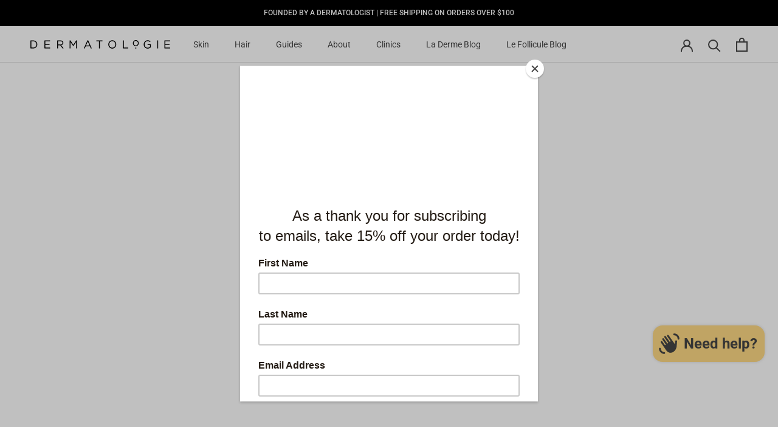

--- FILE ---
content_type: text/css
request_url: https://dermatologie.solutions/cdn/shop/t/2/assets/theme.scss.css?v=73858077404304543201762035379
body_size: 32720
content:
/** Shopify CDN: Minification failed

Line 8495:16 Unexpected "#1589130108348-0"

**/
/**
 * All the variables that can be used to extract Shopify global settings
 */
/* Colors */
/* Typography */
@font-face {
  font-family: Roboto;
  font-weight: 500;
  font-style: normal;
  font-display: fallback;
  src: url("//dermatologie.solutions/cdn/fonts/roboto/roboto_n5.250d51708d76acbac296b0e21ede8f81de4e37aa.woff2") format("woff2"), url("//dermatologie.solutions/cdn/fonts/roboto/roboto_n5.535e8c56f4cbbdea416167af50ab0ff1360a3949.woff") format("woff"); }

@font-face {
  font-family: Roboto;
  font-weight: 400;
  font-style: normal;
  font-display: fallback;
  src: url("//dermatologie.solutions/cdn/fonts/roboto/roboto_n4.2019d890f07b1852f56ce63ba45b2db45d852cba.woff2") format("woff2"), url("//dermatologie.solutions/cdn/fonts/roboto/roboto_n4.238690e0007583582327135619c5f7971652fa9d.woff") format("woff"); }

@font-face {
  font-family: Roboto;
  font-weight: 700;
  font-style: normal;
  font-display: fallback;
  src: url("//dermatologie.solutions/cdn/fonts/roboto/roboto_n7.f38007a10afbbde8976c4056bfe890710d51dec2.woff2") format("woff2"), url("//dermatologie.solutions/cdn/fonts/roboto/roboto_n7.94bfdd3e80c7be00e128703d245c207769d763f9.woff") format("woff"); }

@font-face {
  font-family: Roboto;
  font-weight: 400;
  font-style: italic;
  font-display: fallback;
  src: url("//dermatologie.solutions/cdn/fonts/roboto/roboto_i4.57ce898ccda22ee84f49e6b57ae302250655e2d4.woff2") format("woff2"), url("//dermatologie.solutions/cdn/fonts/roboto/roboto_i4.b21f3bd061cbcb83b824ae8c7671a82587b264bf.woff") format("woff"); }

@font-face {
  font-family: Roboto;
  font-weight: 700;
  font-style: italic;
  font-display: fallback;
  src: url("//dermatologie.solutions/cdn/fonts/roboto/roboto_i7.7ccaf9410746f2c53340607c42c43f90a9005937.woff2") format("woff2"), url("//dermatologie.solutions/cdn/fonts/roboto/roboto_i7.49ec21cdd7148292bffea74c62c0df6e93551516.woff") format("woff"); }

/* Products */
/* Animation */
/* Other */
/* We use this value for browsers that do not support CSS variables */
/**
 * ----------------------------------------------------------------------------------------------
 * This is a variation of Normalize.css (http://necolas.github.io/normalize.css/)
 * ----------------------------------------------------------------------------------------------
 */
/**
 * Base
 */
*,
*:before,
*:after {
  box-sizing: border-box !important;
  -webkit-font-smoothing: antialiased;
  -moz-osx-font-smoothing: grayscale; }

html {
  font-family: sans-serif;
  -webkit-text-size-adjust: 100%;
  -moz-text-size-adjust: 100%;
  -ms-text-size-adjust: 100%;
  text-size-adjust: 100%;
  -ms-overflow-style: -ms-autohiding-scrollbar; }

body {
  margin: 0; }

[hidden] {
  display: none !important; }

/**
 * HTML5 display definitions
 */
article,
aside,
details,
figcaption,
figure,
footer,
header,
main,
nav,
section,
summary {
  display: block; }

audio,
canvas,
progress,
video {
  display: inline-block;
  vertical-align: baseline; }

audio:not([controls]) {
  display: none;
  height: 0; }

/**
 * Text-level semantic
 */
:active {
  outline: none; }

a {
  color: inherit;
  background-color: transparent;
  text-decoration: none; }
  a:active, a:hover {
    outline: 0; }

b,
strong {
  font-weight: bold; }

small {
  font-size: 80%; }

p,
h1,
h2,
h3,
h4,
h5,
h6 {
  margin-top: 0;
  font-size: inherit;
  font-weight: inherit; }

p:last-child,
h1:last-child,
h2:last-child,
h3:last-child,
h4:last-child,
h5:last-child,
h6:last-child {
  margin-bottom: 0; }

/**
 * Embedded content
 */
img {
  max-width: 100%;
  height: auto;
  border-style: none;
  vertical-align: top; }

svg:not(:root) {
  overflow: hidden; }

/**
 * Grouping content
 */
ul,
ol {
  margin: 0;
  padding: 0;
  list-style-position: inside; }

pre {
  overflow: auto; }

code,
kbd,
pre,
samp {
  font-family: monospace, monospace;
  font-size: 16px; }

/**
 * Forms
 */
button,
input,
optgroup,
select,
textarea {
  color: inherit;
  font: inherit;
  margin: 0; }

button,
input[type="submit"] {
  padding: 0;
  overflow: visible;
  background: none;
  border: none;
  border-radius: 0;
  -webkit-appearance: none; }

button,
select {
  text-transform: none; }

button,
html input[type="button"],
input[type="reset"],
input[type="submit"] {
  -webkit-appearance: button;
  cursor: pointer; }

button[disabled],
html input[disabled] {
  cursor: default; }

button::-moz-focus-inner,
input::-moz-focus-inner {
  border: 0;
  padding: 0; }

input {
  line-height: normal;
  border-radius: 0; }

input[type="checkbox"],
input[type="radio"] {
  box-sizing: border-box;
  padding: 0; }

input[type="number"]::-webkit-inner-spin-button,
input[type="number"]::-webkit-outer-spin-button {
  height: auto; }

input[type="search"] {
  -webkit-appearance: none;
  box-sizing: content-box; }

input[type="search"]::-webkit-search-cancel-button,
input[type="search"]::-webkit-search-decoration {
  -webkit-appearance: none; }

input::-webkit-input-placeholder,
textarea::-webkit-input-placeholder {
  color: inherit; }

input::-moz-placeholder,
textarea::-moz-placeholder {
  color: inherit; }

input:-ms-input-placeholder,
textarea:-ms-input-placeholder {
  color: inherit; }

input::-ms-input-placeholder,
textarea::-ms-input-placeholder {
  color: inherit; }

input::placeholder,
textarea::placeholder {
  color: inherit; }

fieldset {
  border: 1px solid #c0c0c0;
  margin: 0 2px;
  padding: 6px 10px 12px; }

legend {
  border: 0;
  padding: 0; }

textarea {
  overflow: auto; }

optgroup {
  font-weight: bold; }

/**
 * Tables
 */
table {
  border-collapse: collapse;
  border-spacing: 0; }

td,
th {
  padding: 0; }

/*! Avalanche | MIT License | @colourgarden */
/*------------------------------------
 *   Grid LAYOUT
 *------------------------------------*/
.Grid {
  display: block;
  list-style: none;
  padding: 0;
  margin: 0 0 0 -24px;
  font-size: 0; }

.Grid__Cell {
  box-sizing: border-box;
  display: inline-block;
  width: 100%;
  padding: 0 0 0 24px;
  margin: 0;
  vertical-align: top;
  font-size: 1rem; }

.Grid--center {
  text-align: center; }

.Grid--center > .Grid__Cell {
  text-align: left; }

.Grid__Cell--center {
  display: block;
  margin: 0 auto; }

.Grid--right {
  text-align: right; }

.Grid--right > .Grid__Cell {
  text-align: left; }

.Grid--middle > .Grid__Cell {
  vertical-align: middle; }

.Grid--bottom > .Grid__Cell {
  vertical-align: bottom; }

.Grid--m {
  margin-left: -30px; }

.Grid--m > .Grid__Cell {
  padding-left: 30px; }

.Grid--l {
  margin-left: -50px; }

.Grid--l > .Grid__Cell {
  padding-left: 50px; }

.Grid--xl {
  margin-left: -50px; }

.Grid--xl > .Grid__Cell {
  padding-left: 50px; }

@media screen and (min-width: 1140px) {
  .Grid--m {
    margin-left: -60px; }

  .Grid--m > .Grid__Cell {
    padding-left: 60px; }

  .Grid--l {
    margin-left: -80px; }

  .Grid--l > .Grid__Cell {
    padding-left: 80px; }

  .Grid--xl {
    margin-left: -100px; }

  .Grid--xl > .Grid__Cell {
    padding-left: 100px; } }
/*------------------------------------*\
    Grid WIDTHS
\*------------------------------------*/
.\31\/2, .\32\/4, .\36\/12 {
  width: 50%; }

.\31\/3, .\34\/12 {
  width: 33.33333%; }

.\32\/3, .\38\/12 {
  width: 66.66667%; }

.\31\/4, .\33\/12 {
  width: 25%; }

.\33\/4, .\39\/12 {
  width: 75%; }

.\31\/12 {
  width: 8.33333%; }

.\32\/12 {
  width: 16.66667%; }

.\35\/12 {
  width: 41.66667%; }

.\37\/12 {
  width: 58.33333%; }

.\31\30\/12 {
  width: 83.33333%; }

.\31\31\/12 {
  width: 91.66667%; }

@media screen and (max-width: 640px) {
  .hidden-phone {
    display: none !important; }

  .\31\/2--phone, .\32\/4--phone, .\36\/12--phone {
    width: 50%; }

  .\31\/3--phone, .\34\/12--phone {
    width: 33.33333%; }

  .\32\/3--phone, .\38\/12--phone {
    width: 66.66667%; }

  .\31\/4--phone, .\33\/12--phone {
    width: 25%; }

  .\33\/4--phone, .\39\/12--phone {
    width: 75%; }

  .\31\/12--phone {
    width: 8.33333%; }

  .\32\/12--phone {
    width: 16.66667%; }

  .\35\/12--phone {
    width: 41.66667%; }

  .\37\/12--phone {
    width: 58.33333%; }

  .\31\30\/12--phone {
    width: 83.33333%; }

  .\31\31\/12--phone {
    width: 91.66667%; } }
@media screen and (min-width: 641px) and (max-width: 1007px) {
  .hidden-tablet {
    display: none !important; }

  .\31\/2--tablet, .\32\/4--tablet, .\36\/12--tablet {
    width: 50%; }

  .\31\/3--tablet, .\34\/12--tablet {
    width: 33.33333%; }

  .\32\/3--tablet, .\38\/12--tablet {
    width: 66.66667%; }

  .\31\/4--tablet, .\33\/12--tablet {
    width: 25%; }

  .\33\/4--tablet, .\39\/12--tablet {
    width: 75%; }

  .\31\/12--tablet {
    width: 8.33333%; }

  .\32\/12--tablet {
    width: 16.66667%; }

  .\35\/12--tablet {
    width: 41.66667%; }

  .\37\/12--tablet {
    width: 58.33333%; }

  .\31\30\/12--tablet {
    width: 83.33333%; }

  .\31\31\/12--tablet {
    width: 91.66667%; } }
@media screen and (min-width: 641px) {
  .hidden-tablet-and-up {
    display: none !important; }

  .\31\/2--tablet-and-up, .\32\/4--tablet-and-up, .\36\/12--tablet-and-up {
    width: 50%; }

  .\31\/3--tablet-and-up, .\34\/12--tablet-and-up {
    width: 33.33333%; }

  .\32\/3--tablet-and-up, .\38\/12--tablet-and-up {
    width: 66.66667%; }

  .\31\/4--tablet-and-up, .\33\/12--tablet-and-up {
    width: 25%; }

  .\33\/4--tablet-and-up, .\39\/12--tablet-and-up {
    width: 75%; }

  .\31\/12--tablet-and-up {
    width: 8.33333%; }

  .\32\/12--tablet-and-up {
    width: 16.66667%; }

  .\35\/12--tablet-and-up {
    width: 41.66667%; }

  .\37\/12--tablet-and-up {
    width: 58.33333%; }

  .\31\30\/12--tablet-and-up {
    width: 83.33333%; }

  .\31\31\/12--tablet-and-up {
    width: 91.66667%; } }
@media screen and (max-width: 1007px) {
  .hidden-pocket {
    display: none !important; }

  .\31\/2--pocket, .\32\/4--pocket, .\36\/12--pocket {
    width: 50%; }

  .\31\/3--pocket, .\34\/12--pocket {
    width: 33.33333%; }

  .\32\/3--pocket, .\38\/12--pocket {
    width: 66.66667%; }

  .\31\/4--pocket, .\33\/12--pocket {
    width: 25%; }

  .\33\/4--pocket, .\39\/12--pocket {
    width: 75%; }

  .\31\/12--pocket {
    width: 8.33333%; }

  .\32\/12--pocket {
    width: 16.66667%; }

  .\35\/12--pocket {
    width: 41.66667%; }

  .\37\/12--pocket {
    width: 58.33333%; }

  .\31\30\/12--pocket {
    width: 83.33333%; }

  .\31\31\/12--pocket {
    width: 91.66667%; } }
@media screen and (min-width: 1008px) and (max-width: 1139px) {
  .hidden-lap {
    display: none !important; }

  .\31\/2--lap, .\32\/4--lap, .\36\/12--lap {
    width: 50%; }

  .\31\/3--lap, .\34\/12--lap {
    width: 33.33333%; }

  .\32\/3--lap, .\38\/12--lap {
    width: 66.66667%; }

  .\31\/4--lap, .\33\/12--lap {
    width: 25%; }

  .\33\/4--lap, .\39\/12--lap {
    width: 75%; }

  .\31\/12--lap {
    width: 8.33333%; }

  .\32\/12--lap {
    width: 16.66667%; }

  .\35\/12--lap {
    width: 41.66667%; }

  .\37\/12--lap {
    width: 58.33333%; }

  .\31\30\/12--lap {
    width: 83.33333%; }

  .\31\31\/12--lap {
    width: 91.66667%; } }
@media screen and (min-width: 1008px) {
  .hidden-lap-and-up {
    display: none !important; }

  .\31\/2--lap-and-up, .\32\/4--lap-and-up, .\36\/12--lap-and-up {
    width: 50%; }

  .\31\/3--lap-and-up, .\34\/12--lap-and-up {
    width: 33.33333%; }

  .\32\/3--lap-and-up, .\38\/12--lap-and-up {
    width: 66.66667%; }

  .\31\/4--lap-and-up, .\33\/12--lap-and-up {
    width: 25%; }

  .\33\/4--lap-and-up, .\39\/12--lap-and-up {
    width: 75%; }

  .\31\/12--lap-and-up {
    width: 8.33333%; }

  .\32\/12--lap-and-up {
    width: 16.66667%; }

  .\35\/12--lap-and-up {
    width: 41.66667%; }

  .\37\/12--lap-and-up {
    width: 58.33333%; }

  .\31\30\/12--lap-and-up {
    width: 83.33333%; }

  .\31\31\/12--lap-and-up {
    width: 91.66667%; } }
@media screen and (min-width: 1140px) {
  .hidden-desk {
    display: none !important; }

  .\31\/2--desk, .\32\/4--desk, .\36\/12--desk {
    width: 50%; }

  .\31\/3--desk, .\34\/12--desk {
    width: 33.33333%; }

  .\32\/3--desk, .\38\/12--desk {
    width: 66.66667%; }

  .\31\/4--desk, .\33\/12--desk {
    width: 25%; }

  .\33\/4--desk, .\39\/12--desk {
    width: 75%; }

  .\31\/12--desk {
    width: 8.33333%; }

  .\32\/12--desk {
    width: 16.66667%; }

  .\35\/12--desk {
    width: 41.66667%; }

  .\37\/12--desk {
    width: 58.33333%; }

  .\31\30\/12--desk {
    width: 83.33333%; }

  .\31\31\/12--desk {
    width: 91.66667%; } }
/* Create each media query */
@media screen and (min-width: 1500px) {
  .hidden-widescreen {
    display: none !important; }

  .\31\/2--widescreen, .\32\/4--widescreen, .\36\/12--widescreen {
    width: 50%; }

  .\31\/3--widescreen, .\34\/12--widescreen {
    width: 33.33333%; }

  .\32\/3--widescreen, .\38\/12--widescreen {
    width: 66.66667%; }

  .\31\/4--widescreen, .\33\/12--widescreen {
    width: 25%; }

  .\33\/4--widescreen, .\39\/12--widescreen {
    width: 75%; }

  .\31\/12--widescreen {
    width: 8.33333%; }

  .\32\/12--widescreen {
    width: 16.66667%; }

  .\35\/12--widescreen {
    width: 41.66667%; }

  .\37\/12--widescreen {
    width: 58.33333%; }

  .\31\30\/12--widescreen {
    width: 83.33333%; }

  .\31\31\/12--widescreen {
    width: 91.66667%; } }
/*! PhotoSwipe main CSS by Dmitry Semenov | photoswipe.com | MIT license */
/*
	Styles for basic PhotoSwipe functionality (sliding area, open/close transitions)
*/
.pswp {
  display: none;
  position: absolute;
  width: 100%;
  height: 100%;
  left: 0;
  top: 0;
  overflow: hidden;
  touch-action: none;
  z-index: 1500;
  -webkit-text-size-adjust: 100%;
  -webkit-backface-visibility: hidden;
  outline: none; }

.pswp img {
  max-width: none; }

.pswp--animate_opacity {
  opacity: 0.001;
  /* 0.001, because opacity:0 doesn't trigger Paint action, which causes lag at start of transition */
  will-change: opacity;
  transition: opacity 0.5s cubic-bezier(0.4, 0, 0.22, 1); }

.pswp--open {
  display: block; }

.pswp--zoom-allowed .pswp__img {
  cursor: url("//dermatologie.solutions/cdn/shop/t/2/assets/cursor-zoom-in.svg?v=174614733836777429241585947996") 18 18, zoom-in;
  cursor: -webkit-image-set(url("//dermatologie.solutions/cdn/shop/t/2/assets/cursor-zoom-in.svg?v=174614733836777429241585947996") 1x, url("//dermatologie.solutions/cdn/shop/t/2/assets/cursor-zoom-in-2x.svg?v=165995047460875994171585947996") 2x) 18 18, zoom-in; }

.pswp--zoomed-in .pswp__img {
  cursor: -webkit-grab;
  cursor: grab; }

.pswp--dragging .pswp__img {
  cursor: -webkit-grabbing;
  cursor: grabbing; }

.pswp__bg {
  position: absolute;
  left: 0;
  top: 0;
  width: 100%;
  height: 100%;
  background: white;
  opacity: 0;
  transform: translateZ(0);
  -webkit-backface-visibility: hidden;
  will-change: opacity; }

.pswp__scroll-wrap {
  position: absolute;
  left: 0;
  top: 0;
  width: 100%;
  height: 100%;
  overflow: hidden; }

.pswp__container,
.pswp__zoom-wrap {
  touch-action: none;
  position: absolute;
  left: 0;
  right: 0;
  top: 0;
  bottom: 0; }

/* Prevent selection and tap highlights */
.pswp__container,
.pswp__img {
  -webkit-user-select: none;
  -moz-user-select: none;
  -ms-user-select: none;
  user-select: none;
  -webkit-tap-highlight-color: transparent;
  -webkit-touch-callout: none; }

.pswp__container {
  transition: transform 0.7s cubic-bezier(0.645, 0.045, 0.355, 1); }

.pswp__zoom-wrap {
  position: absolute;
  width: 100%;
  transform-origin: left top;
  transition: transform 0.5s cubic-bezier(0.4, 0, 0.22, 1); }

.pswp__bg {
  will-change: opacity;
  transition: opacity 0.5s cubic-bezier(0.4, 0, 0.22, 1); }

.pswp--animated-in .pswp__bg,
.pswp--animated-in .pswp__zoom-wrap {
  transition: none; }

.pswp__container,
.pswp__zoom-wrap {
  -webkit-backface-visibility: hidden; }

.pswp__item {
  position: absolute;
  left: 0;
  right: 0;
  top: 0;
  bottom: 0;
  overflow: hidden; }

.pswp__img {
  position: absolute;
  width: auto;
  height: auto;
  top: 0;
  left: 0; }

.pswp__img--placeholder {
  -webkit-backface-visibility: hidden; }

.pswp__img--placeholder--blank {
  background: white; }

.pswp--ie .pswp__img {
  width: 100% !important;
  height: auto !important;
  left: 0;
  top: 0; }

/**
 * Custom UI
 */
.pswp__ui {
  position: absolute;
  visibility: hidden;
  width: 100%;
  bottom: 50px;
  opacity: 0;
  transform: translateY(35px);
  left: 0;
  text-align: center;
  transition: all 0.15s ease-in-out; }

.pswp__button[disabled] {
  opacity: 0;
  pointer-events: none; }

.pswp--animated-in .pswp__ui {
  visibility: visible;
  opacity: 1;
  transform: translateY(0); }

.pswp--animated-in .pswp__ui--hidden {
  visibility: hidden;
  opacity: 0; }

.pswp__button--close {
  margin: 0 18px; }

.pswp__button svg {
  pointer-events: none; }

.pswp__error-msg {
  position: absolute;
  top: 40%;
  margin: 0 15px;
  padding: 8px 15px;
  background: #e6554d;
  color: #ffffff;
  text-align: center; }

/**
 * In our theme, we express all font sizes in PX. The reason is that our designer is very picky and want each font size to be exactly as on designed files
 * (which is good :p), but as a consequence, sometimes some font sizes scales across devices (smaller on mobile, bigger on desktop), but sometimes it's the
 * same, which make it super hard to use relative units like REM.
 */
/*
 * Precomputed linear color channel values, for use in contrast calculations.
 * See https://www.w3.org/TR/WCAG20-TECHS/G17.html#G17-tests
 *
 * Algorithm, for c in 0 to 255:
 * f(c) {
 *   c = c / 255;
 *   return c < 0.03928 ? c / 12.92 : Math.pow((c + 0.055) / 1.055, 2.4);
 * }
 *
 * This lookup table is needed since there is no `pow` in SASS.
 */
/**
 * Calculate the luminance for a color.
 * See https://www.w3.org/TR/WCAG20-TECHS/G17.html#G17-tests
 */
/**
 * Calculate the contrast ratio between two colors.
 * See https://www.w3.org/TR/WCAG20-TECHS/G17.html#G17-tests
 */
.js .no-js,
.no-js .hide-no-js {
  display: none !important; }

.no-scroll {
  overflow: hidden; }

body:not(.is-tabbing) [tabindex]:focus,
body:not(.is-tabbing) button:focus,
body:not(.is-tabbing) input:focus,
body:not(.is-tabbing) select:focus,
body:not(.is-tabbing) textarea:focus {
  outline: none; }

[data-scrollable] {
  overflow: auto;
  /*-webkit-overflow-scrolling: touch;*/ }

.Container {
  margin: 0 auto;
  padding: 0 24px; }

.Container--narrow {
  max-width: 1420px; }

.Container--extraNarrow {
  max-width: 800px; }

/*
   This fixes an issue in IE10/11 when using min-height in flex children
   @info: https://github.com/philipwalton/flexbugs#3-min-height-on-a-flex-container-wont-apply-to-its-flex-items
*/
.FlexboxIeFix {
  display: flex;
  flex-direction: row; }

@media screen and (min-width: 641px) {
  .Container {
    padding: 0 50px; } }
@media screen and (min-width: 1140px) {
  .Container {
    padding: 0 80px; } }
/**
 * Very general typographic rules that are applied site wide
 */
html {
  font-size: 15px; }

body {
  font-family: Roboto, sans-serif;
  font-weight: 400;
  font-style: normal;
  color: #454545;
  background: white;
  line-height: 1.65; }

.Link, .shopify-payment-button__more-options {
  transition: color 0.2s ease-in-out, opacity 0.2s ease-in-out; }

.supports-hover .Link--primary:hover,
.Link--primary.is-active {
  color: #454545; }

.supports-hover .Link--secondary:hover,
.Link--secondary.is-active {
  color: #515151; }

.Link--underline, .shopify-payment-button__more-options {
  position: relative;
  display: inline-block; }
  .Link--underline::before, .shopify-payment-button__more-options::before {
    content: '';
    position: absolute;
    width: 100%;
    height: 1px;
    left: 0;
    bottom: -1px;
    background: currentColor;
    transform: scale(1, 1);
    transform-origin: left center;
    transition: transform 0.2s ease-in-out; }
  @media (-moz-touch-enabled: 0), (hover: hover) {
    .Link--underline:hover::before, .shopify-payment-button__more-options:hover::before {
      transform: scale(0, 1); } }

.Link--underlineShort::before {
  width: 100%; }

.Link--underlineNative {
  text-decoration: underline;
  text-underline-position: under; }

.Heading {
  font-family: Roboto, sans-serif;
  font-weight: 500;
  font-style: normal;
  color: #454545;
  transition: color 0.2s ease-in-out; }

.Text--subdued {
  color: #515151; }

.Text--alignCenter {
  text-align: center !important; }

.Text--alignRight {
  text-align: right !important; }

.Icon-Wrapper--clickable {
  position: relative;
  background: transparent;
  /* This is used to increase the clickable area */ }
  .Icon-Wrapper--clickable::before {
    position: absolute;
    content: '';
    top: -8px;
    right: -12px;
    left: -12px;
    bottom: -8px;
    transform: translateZ(0);
    /* Needed to avoid a glitch on iOS */ }

.Icon {
  display: inline-block;
  height: 1em;
  width: 1em;
  fill: currentColor;
  vertical-align: middle;
  stroke-width: 1px;
  background: none;
  pointer-events: none; }

.u-visually-hidden {
  position: absolute !important;
  overflow: hidden;
  clip: rect(0 0 0 0);
  height: 1px;
  width: 1px;
  margin: -1px;
  padding: 0;
  border: 0; }

.u-h1, .Rte h1 {
  font-size: 24px; }

.u-h2, .Rte h2 {
  font-size: 22px; }

.u-h3, .Rte h3 {
  font-size: 20px; }

.u-h4, .Rte h4 {
  font-size: 18px; }

.u-h5, .Rte h5 {
  font-size: 16px; }

.u-h6, .Rte h6 {
  font-size: 15px; }

.u-h7 {
  font-size: 13px; }

.u-h8 {
  font-size: 13px; }

@media screen and (min-width: 641px) {
  .u-h1, .Rte h1 {
    font-size: 24px; }

  .u-h2, .Rte h2 {
    font-size: 22px; }

  .u-h3, .Rte h3 {
    font-size: 20px; }

  .u-h4, .Rte h4 {
    font-size: 19px; }

  .u-h5, .Rte h5 {
    font-size: 16px; }

  .u-h6, .Rte h6 {
    font-size: 15px; }

  .u-h7 {
    font-size: 13px; }

  .u-h8 {
    font-size: 13px; } }
.js .PageTransition {
  position: fixed;
  top: 0;
  left: 0;
  height: 100%;
  width: 100%;
  background: white;
  z-index: 1000;
  opacity: 1;
  visibility: visible;
  pointer-events: none;
  transition: all 0.25s ease; }

/**
 * ----------------------------------------------------------------------------
 * Standard button
 * ----------------------------------------------------------------------------
 */
.Button, .shopify-payment-button__button--unbranded, #shopify-product-reviews .spr-summary-actions-newreview,
#shopify-product-reviews .spr-button-primary:not(input), #shopify-product-reviews input.spr-button-primary, #shopify-product-reviews .spr-pagination-prev > a,
#shopify-product-reviews .spr-pagination-next > a {
  position: relative;
  display: inline-block;
  padding: 14px 28px;
  line-height: normal;
  border: 1px solid transparent;
  border-radius: 0;
  text-transform: uppercase;
  font-size: 13px;
  text-align: center;
  letter-spacing: 0.2em;
  font-family: Roboto, sans-serif;
  font-weight: 500;
  font-style: normal;
  background-color: transparent;
  transition: color 0.45s cubic-bezier(0.785, 0.135, 0.15, 0.86), border 0.45s cubic-bezier(0.785, 0.135, 0.15, 0.86);
  z-index: 1;
  -webkit-tap-highlight-color: initial; }
  .Button::before, .shopify-payment-button__button--unbranded::before, #shopify-product-reviews .spr-summary-actions-newreview::before,
  #shopify-product-reviews .spr-button-primary:not(input)::before, #shopify-product-reviews input.spr-button-primary::before, #shopify-product-reviews .spr-pagination-prev > a::before,
  #shopify-product-reviews .spr-pagination-next > a::before {
    position: absolute;
    content: '';
    display: block;
    left: 0;
    top: 0;
    right: 0;
    bottom: 0;
    width: 100%;
    height: 100%;
    transform: scale(1, 1);
    transform-origin: left center;
    z-index: -1; }
  @media (-moz-touch-enabled: 0), (hover: hover) {
    .Button:not([disabled])::before, .shopify-payment-button__button--unbranded:not([disabled])::before, #shopify-product-reviews .spr-summary-actions-newreview:not([disabled])::before,
    #shopify-product-reviews .spr-button-primary:not(input):not([disabled])::before, #shopify-product-reviews input.spr-button-primary:not([disabled])::before, #shopify-product-reviews .spr-pagination-prev > a:not([disabled])::before,
    #shopify-product-reviews .spr-pagination-next > a:not([disabled])::before {
      transition: transform 0.45s cubic-bezier(0.785, 0.135, 0.15, 0.86); }
    .Button:not([disabled]):hover::before, .shopify-payment-button__button--unbranded:not([disabled]):hover::before, #shopify-product-reviews .spr-summary-actions-newreview:not([disabled]):hover::before,
    #shopify-product-reviews .spr-button-primary:not(input):not([disabled]):hover::before, #shopify-product-reviews input.spr-button-primary:not([disabled]):hover::before, #shopify-product-reviews .spr-pagination-prev > a:not([disabled]):hover::before,
    #shopify-product-reviews .spr-pagination-next > a:not([disabled]):hover::before {
      transform-origin: right center;
      transform: scale(0, 1); } }
  .Button[disabled], [disabled].shopify-payment-button__button--unbranded, #shopify-product-reviews [disabled].spr-summary-actions-newreview,
  #shopify-product-reviews [disabled].spr-button-primary:not(input), #shopify-product-reviews input[disabled].spr-button-primary, #shopify-product-reviews .spr-pagination-prev > a[disabled],
  #shopify-product-reviews .spr-pagination-next > a[disabled] {
    cursor: not-allowed; }

.Button--primary, .shopify-payment-button__button--unbranded, #shopify-product-reviews .spr-summary-actions-newreview,
#shopify-product-reviews .spr-button-primary:not(input) {
  color: #939393;
  border-color: #d2d2d2; }
  .Button--primary::before, .shopify-payment-button__button--unbranded::before, #shopify-product-reviews .spr-summary-actions-newreview::before,
  #shopify-product-reviews .spr-button-primary:not(input)::before {
    background-color: #d2d2d2; }
  @media (-moz-touch-enabled: 0), (hover: hover) {
    .Button--primary:not([disabled]):hover, .shopify-payment-button__button--unbranded:not([disabled]):hover, #shopify-product-reviews .spr-summary-actions-newreview:not([disabled]):hover,
    #shopify-product-reviews .spr-button-primary:not([disabled]):hover:not(input) {
      color: #939393;
      background-color: transparent; } }

.Button--secondary, #shopify-product-reviews .spr-pagination-prev > a,
#shopify-product-reviews .spr-pagination-next > a {
  color: #515151;
  border: 1px solid rgba(81, 81, 81, 0.2); }
  .Button--secondary::before, #shopify-product-reviews .spr-pagination-prev > a::before,
  #shopify-product-reviews .spr-pagination-next > a::before {
    background-color: #d2d2d2;
    transform-origin: right center;
    transform: scale(0, 1); }
  @media (-moz-touch-enabled: 0), (hover: hover) {
    .Button--secondary:not([disabled]):hover, #shopify-product-reviews .spr-pagination-prev > a:not([disabled]):hover,
    #shopify-product-reviews .spr-pagination-next > a:not([disabled]):hover {
      color: #939393;
      border-color: #d2d2d2; }
    .Button--secondary:not([disabled]):hover::before, #shopify-product-reviews .spr-pagination-prev > a:not([disabled]):hover::before,
    #shopify-product-reviews .spr-pagination-next > a:not([disabled]):hover::before {
      transform-origin: left center;
      transform: scale(1, 1); } }

.Button--full {
  width: 100%; }

.Button--stretched {
  padding-left: 40px;
  padding-right: 40px; }

.Button--small {
  font-size: 11px;
  padding: 12px 24px; }

.Button__SeparatorDot {
  display: inline-block;
  margin: 0 18px;
  content: '';
  height: 3px;
  width: 3px;
  border-radius: 100%;
  background: currentColor; }

.ButtonWrapper {
  text-align: center; }

/* We allow those buttons to have secondary state. The secondary state is displayed (for instance during loading time) when
   the class "Button--secondaryState" is added */
.Button__PrimaryState,
.Button__SecondaryState {
  display: block;
  transition: transform 0.4s cubic-bezier(0.75, 0, 0.125, 1), opacity 0.4s cubic-bezier(0.75, 0, 0.125, 1); }

.Button__SecondaryState {
  position: absolute;
  left: 50%;
  top: 50%;
  width: 100%;
  text-align: center;
  opacity: 0;
  transform: translate(-50%, 100%); }

.Button--secondaryState .Button__PrimaryState {
  opacity: 0;
  transform: translateY(-100%); }
.Button--secondaryState .Button__SecondaryState {
  opacity: 1;
  transform: translate(-50%, -50%); }

/**
 * ----------------------------------------------------------------------------
 * Button group
 * ----------------------------------------------------------------------------
 */
.ButtonGroup {
  display: flex;
  flex-wrap: wrap;
  justify-content: center;
  align-items: center;
  margin: -12px; }

.ButtonGroup__Item {
  margin: 12px; }

.ButtonGroup__Item--expand {
  flex: 1 1 0; }

.ButtonGroup--spacingSmall {
  margin: -8px; }
  .ButtonGroup--spacingSmall .ButtonGroup__Item {
    margin: 8px; }

.ButtonGroup--sameSize .ButtonGroup__Item {
  flex: 0 1 auto;
  white-space: nowrap;
  max-width: 245px; }
  @supports (-o-object-fit: cover) or (object-fit: cover) {
    .ButtonGroup--sameSize .ButtonGroup__Item {
      flex: 1 1 0;
      /* There is a bug in IE11 so we're forced to use this trick */ } }

@media screen and (min-width: 641px) {
  @supports (display: inline-grid) {
    .ButtonGroup--sameSize {
      display: inline-grid;
      grid-template-columns: 1fr 1fr; }

    .ButtonGroup--sameSize .ButtonGroup__Item {
      max-width: none; } } }
/**
 * ----------------------------------------------------------------------------
 * Round button
 *
 * Those buttons are not really button like the others, but they are used in
 * lot of different places to hold things like icons
 * ----------------------------------------------------------------------------
 */
.RoundButton, .flickity-prev-next-button {
  position: relative;
  width: 45px;
  height: 45px;
  border: none;
  border-radius: 50%;
  background: #939393;
  color: #d2d2d2;
  cursor: pointer;
  text-align: center;
  z-index: 1;
  box-shadow: 0 2px 10px rgba(54, 54, 54, 0.15);
  vertical-align: middle;
  line-height: 0;
  transform: scale(1.001);
  /* Avoid rounding error during animation in Chrome */
  transition: background 0.15s ease-in-out, opacity 0.15s ease-in-out, transform 0.2s ease-in-out, color 0.2s ease-in-out;
  overflow: hidden; }
  .RoundButton.is-active, .is-active.flickity-prev-next-button {
    background: #d2d2d2;
    color: #939393;
    outline: none; }
  .RoundButton svg, .flickity-prev-next-button svg {
    height: 15px;
    width: 15px;
    fill: currentColor; }

.RoundButton--small {
  width: 35px;
  height: 35px; }
  .RoundButton--small svg {
    height: 14px;
    width: 14px; }

.RoundButton--medium {
  width: 50px;
  height: 50px; }
  .RoundButton--medium svg {
    height: 18px;
    width: 18px; }

.RoundButton--large {
  width: 55px;
  height: 55px; }
  .RoundButton--large svg {
    height: 15px;
    width: 15px; }

.RoundButton--flat {
  box-shadow: 0 1px 5px rgba(54, 54, 54, 0.15);
  color: rgba(210, 210, 210, 0.5); }

/* We allow those buttons to have secondary state. The secondary state is displayed (for instance during loading time) when
   the class "RoundButton--withSecondaryState" is added */
.RoundButton__PrimaryState,
.RoundButton__SecondaryState {
  display: block;
  transition: transform 0.4s cubic-bezier(0.75, 0, 0.125, 1), opacity 0.4s cubic-bezier(0.75, 0, 0.125, 1); }

.RoundButton__SecondaryState {
  position: absolute;
  left: 50%;
  top: 50%;
  width: 100%;
  text-align: center;
  opacity: 0;
  transform: translate(-50%, 100%); }

.RoundButton--secondaryState .RoundButton__PrimaryState {
  opacity: 0;
  transform: translateY(-100%); }
.RoundButton--secondaryState .RoundButton__SecondaryState {
  opacity: 1;
  transform: translate(-50%, -50%); }

/* Animation states */
@-webkit-keyframes buttonFromLeftToRight {
  0% {
    transform: translateX(0%); }

  25% {
    opacity: 0;
    transform: translateX(100%); }

  50% {
    opacity: 0;
    transform: translateX(-100%); }

  75% {
    opacity: 1;
    transform: translateX(0%); } }

@keyframes buttonFromLeftToRight {
  0% {
    transform: translateX(0%); }

  25% {
    opacity: 0;
    transform: translateX(100%); }

  50% {
    opacity: 0;
    transform: translateX(-100%); }

  75% {
    opacity: 1;
    transform: translateX(0%); } }

@-webkit-keyframes buttonFromRightToLeft {
  0% {
    transform: translateX(0%); }

  25% {
    opacity: 0;
    transform: translateX(-100%); }

  50% {
    opacity: 0;
    transform: translateX(100%); }

  75% {
    opacity: 1;
    transform: translateX(0%); } }

@keyframes buttonFromRightToLeft {
  0% {
    transform: translateX(0%); }

  25% {
    opacity: 0;
    transform: translateX(-100%); }

  50% {
    opacity: 0;
    transform: translateX(100%); }

  75% {
    opacity: 1;
    transform: translateX(0%); } }

@-webkit-keyframes buttonFromTopToBottom {
  0% {
    transform: translateY(0%); }

  25% {
    opacity: 0;
    transform: translateY(100%); }

  50% {
    opacity: 0;
    transform: translateY(-100%); }

  75% {
    opacity: 1;
    transform: translateY(0%); } }

@keyframes buttonFromTopToBottom {
  0% {
    transform: translateY(0%); }

  25% {
    opacity: 0;
    transform: translateY(100%); }

  50% {
    opacity: 0;
    transform: translateY(-100%); }

  75% {
    opacity: 1;
    transform: translateY(0%); } }

@media (-moz-touch-enabled: 0), (hover: hover) {
  .RoundButton:hover, .flickity-prev-next-button:hover {
    transform: scale(1.1); }

  .RoundButton--small:hover {
    transform: scale(1.15); }

  .RoundButton:not([aria-expanded="true"]):hover, .flickity-prev-next-button:not([aria-expanded="true"]):hover {
    color: #d2d2d2; }

  .RoundButton[data-animate-left]:hover svg, [data-animate-left].flickity-prev-next-button:hover svg,
  .flickity-prev-next-button.previous:hover svg {
    -webkit-animation: buttonFromRightToLeft 0.5s ease-in-out forwards;
    animation: buttonFromRightToLeft 0.5s ease-in-out forwards; }

  .RoundButton[data-animate-right]:hover svg, [data-animate-right].flickity-prev-next-button:hover svg,
  .flickity-prev-next-button.next:hover svg {
    -webkit-animation: buttonFromLeftToRight 0.5s ease-in-out forwards;
    animation: buttonFromLeftToRight 0.5s ease-in-out forwards; }

  .RoundButton[data-animate-bottom]:hover svg, [data-animate-bottom].flickity-prev-next-button:hover svg {
    -webkit-animation: buttonFromTopToBottom 0.5s ease-in-out forwards;
    animation: buttonFromTopToBottom 0.5s ease-in-out forwards; } }
/**
 * ----------------------------------------------------------------------------------------------
 * Flickity styles
 * ----------------------------------------------------------------------------------------------
 */
.flickity-enabled {
  position: relative; }

body:not(.is-tabbing) .flickity-enabled:focus {
  outline: none; }

.flickity-viewport {
  overflow: hidden;
  position: relative;
  height: auto; }

.flickity-slider {
  position: absolute;
  width: 100%;
  height: 100%; }

/* draggable */
.flickity-enabled {
  -webkit-tap-highlight-color: transparent; }

.flickity-enabled.is-draggable {
  -webkit-user-select: none;
  -moz-user-select: none;
  -ms-user-select: none;
  user-select: none; }

.flickity-enabled.is-draggable .flickity-viewport {
  cursor: -webkit-grab;
  cursor: grab; }

.flickity-enabled.is-draggable .flickity-viewport.is-pointer-down {
  cursor: -webkit-grabbing;
  cursor: grabbing; }

/* ---- previous/next buttons ---- */
.flickity-prev-next-button {
  position: absolute; }
  .flickity-prev-next-button[disabled] {
    opacity: 0; }
  .flickity-prev-next-button svg {
    width: auto;
    height: 18px;
    stroke-width: 1.5px;
    stroke: currentColor; }

/* ---- page dots ---- */
.flickity-page-dots {
  width: 100%;
  padding: 0;
  margin: 22px 0 0 0;
  list-style: none;
  text-align: center; }

.flickity-page-dots .dot {
  position: relative;
  display: inline-block;
  width: 9px;
  height: 9px;
  margin: 0 6px;
  border-radius: 50%;
  cursor: pointer;
  background: transparent;
  border: 1px solid #e3e3e3;
  transition: color 0.2s ease-in-out, background 0.2s ease-in-out;
  /* This is used to increase the clickable area */ }
  .flickity-page-dots .dot::before {
    position: absolute;
    content: '';
    top: -6px;
    right: -6px;
    left: -6px;
    bottom: -6px; }

.flickity-page-dots .dot.is-selected {
  background: currentColor;
  border-color: currentColor; }

@media screen and (min-width: 641px) {
  .flickity-page-dots .dot {
    width: 10px;
    height: 10px;
    margin: 0 7px;
    border-width: 2px; } }
/**
 * ----------------------------------------------------------------------------------------------
 * Default styling for site-wide carousel
 * ----------------------------------------------------------------------------------------------
 */
.Carousel {
  position: relative; }

.Carousel--fixed,
.Carousel--fixed .flickity-viewport,
.Carousel--fixed .Carousel__Cell {
  height: 100%; }

/* This allows to hide cells that are not first one until slider is loaded */
.Carousel:not(.flickity-enabled) .Carousel__Cell:not(.is-selected) {
  display: none; }

.Carousel__Cell {
  display: block;
  width: 100%; }

.js .Carousel--fadeIn .flickity-slider {
  transform: none !important; }
.js .Carousel--fadeIn .Carousel__Cell {
  left: 0 !important;
  opacity: 0;
  visibility: hidden;
  transition: opacity 0.3s ease-in-out, visibility 0.3s ease-in-out; }
.js .Carousel--fadeIn .Carousel__Cell.is-selected {
  opacity: 1;
  visibility: visible;
  transition-delay: 0s; }

.Carousel--insideDots .flickity-page-dots {
  position: absolute;
  width: auto;
  margin: 0;
  bottom: 20px;
  left: 20px; }
.Carousel--insideDots .flickity-page-dots .dot {
  border-color: currentColor; }
.Carousel--insideDots .flickity-page-dots .dot.is-selected {
  background: currentColor; }
.Carousel--insideDots .flickity-prev-next-button {
  bottom: -25px;
  z-index: 1; }
.Carousel--insideDots .flickity-prev-next-button.next {
  right: 25px; }
.Carousel--insideDots .flickity-prev-next-button.previous {
  right: 75px;
  margin-right: 15px; }

@media screen and (min-width: 1008px) {
  .Carousel--insideDots .flickity-page-dots {
    bottom: 28px;
    right: 24px;
    left: auto; } }
/**
 * ----------------------------------------------------------------------------
 * Collapsible
 * ----------------------------------------------------------------------------
 */
.Collapsible {
  border-top: 1px solid #e3e3e3;
  border-bottom: 1px solid #e3e3e3;
  overflow: hidden; }

.Collapsible + .Collapsible {
  border-top: none; }

.Collapsible--padded {
  padding-left: 24px;
  padding-right: 24px; }

.Collapsible__Button {
  display: block;
  position: relative;
  width: 100%;
  padding: 20px 0;
  text-align: left;
  cursor: pointer; }

.Collapsible__Plus {
  position: absolute;
  right: 0;
  top: calc(50% - (11px / 2));
  width: 11px;
  height: 11px; }
  .Collapsible__Plus::before, .Collapsible__Plus::after {
    position: absolute;
    content: '';
    top: 50%;
    left: 50%;
    transform: translate(-50%, -50%) rotate(-90deg);
    background-color: currentColor;
    transition: transform 0.4s ease-in-out, opacity 0.4s ease-in-out; }
  .Collapsible__Plus::before {
    width: 11px;
    height: 1px;
    opacity: 1; }
  .Collapsible__Plus::after {
    width: 1px;
    height: 11px; }

.Collapsible__Button[aria-expanded="true"] .Collapsible__Plus::before, .Collapsible__Button[aria-expanded="true"] .Collapsible__Plus::after {
  transform: translate(-50%, -50%) rotate(90deg); }
.Collapsible__Button[aria-expanded="true"] .Collapsible__Plus::before {
  opacity: 0; }

.Collapsible .Collapsible {
  margin-left: 16px;
  border: none; }

.Collapsible .Collapsible .Collapsible__Button {
  padding: 13px 0; }

.Collapsible__Inner {
  display: block;
  height: 0;
  visibility: hidden;
  transition: height 0.35s ease-in-out, visibility 0s ease-in-out 0.35s;
  overflow: hidden; }

.Collapsible__Button[aria-expanded="true"] + .Collapsible__Inner {
  visibility: visible;
  transition: height 0.35s ease-in-out; }

.Collapsible__Content {
  padding-bottom: 18px; }

.Collapsible .Linklist {
  margin-bottom: 4px; }

.Collapsible .Linklist--bordered {
  margin-top: 16px;
  margin-bottom: 4px; }

@media screen and (min-width: 641px) {
  /* When this class is applied to a collapsible, it will display as a collapsible on mobile but not on larger screen, where it will
     automatically appear is auto-expanded */
  .Collapsible--autoExpand {
    border: none;
    overflow: visible; }
    .Collapsible--autoExpand .Collapsible__Button {
      cursor: default;
      padding-top: 0;
      padding-bottom: 0;
      margin-bottom: 16px; }
    .Collapsible--autoExpand .Collapsible__Plus {
      display: none; }
    .Collapsible--autoExpand .Collapsible__Inner {
      height: auto;
      visibility: visible;
      overflow: visible; }
    .Collapsible--autoExpand .Collapsible__Content {
      padding-bottom: 0; }
    .Collapsible--autoExpand .Linklist {
      margin-bottom: 0; }

  .Collapsible--autoExpand {
    margin-bottom: 32px; } }
@media screen and (min-width: 1008px) {
  .Collapsible--padded {
    padding-left: 30px;
    padding-right: 30px; }

  .Collapsible--large .Collapsible__Button {
    padding: 34px 0; }

  .Collapsible--large .Collapsible__Content {
    padding-bottom: 45px; } }
/**
 * ----------------------------------------------------------------------------
 * Base drawer
 * ----------------------------------------------------------------------------
 */
.Drawer {
  position: fixed;
  top: 0;
  left: 0;
  visibility: hidden;
  width: calc(100vw - 65px);
  /* Interestingly, 100% does not work on iOS 9 and lower */
  height: 100vh;
  max-height: none;
  z-index: 20;
  transition: transform 0.5s cubic-bezier(0.645, 0.045, 0.355, 1), visibility 0.5s cubic-bezier(0.645, 0.045, 0.355, 1);
  background: white;
  box-shadow: none;
  touch-action: manipulation;
  /* Animating box-shadow is slow, even on modern browsers, so we instead move it in a pseudo-element and animate opacity */ }
  .Drawer:focus {
    outline: none; }
  .Drawer::before {
    position: absolute;
    content: '';
    width: 100%;
    height: 100%;
    box-shadow: 2px 0 10px rgba(54, 54, 54, 0.2), -2px 0 10px rgba(54, 54, 54, 0.2);
    opacity: 0;
    transition: opacity 0.5s cubic-bezier(0.645, 0.045, 0.355, 1); }

.Drawer--secondary {
  background: white; }

.Drawer--fromLeft {
  transform: translateX(calc(-100vw + 65px)); }

.Drawer--fromRight {
  right: 0;
  left: auto;
  transform: translateX(calc(100vw - 65px)); }

.Drawer[aria-hidden="false"] {
  visibility: visible;
  transform: translateX(0); }
  .Drawer[aria-hidden="false"]::before {
    opacity: 1; }

.Drawer__Container {
  width: 100%; }
  .Drawer--fromLeft .Drawer__Container {
    padding-left: 18px;
    padding-right: 24px; }
  .Drawer--fromRight .Drawer__Container {
    padding-left: 24px;
    padding-right: 18px; }

.Drawer__Header {
  display: flex;
  align-items: center;
  position: relative;
  height: 50px;
  max-height: 60px;
  background: inherit;
  text-align: center;
  z-index: 1; }
  @supports (--css: variables) {
    .Drawer__Header {
      height: var(--header-height); } }

.Drawer__Header--center {
  justify-content: center; }

.Drawer__Close {
  position: absolute;
  margin-left: 0;
  left: 18px;
  top: calc(50% - 7px);
  line-height: 0; }
  .Drawer__Close svg {
    width: 15px;
    height: 15px;
    stroke-width: 1.25px; }

.Drawer--fromRight .Drawer__Close {
  right: 18px;
  left: auto; }

.Drawer__Header--bordered {
  box-shadow: 0 -1px #e3e3e3 inset; }

.Drawer--secondary .Drawer__Header--bordered {
  box-shadow: 0 -1px rgba(227, 227, 227, 0.6) inset; }

.Drawer--secondary .Collapsible {
  border-bottom-color: rgba(227, 227, 227, 0.6); }

.Drawer__Content {
  position: relative;
  display: flex;
  flex-direction: column;
  overflow: hidden;
  height: calc(100% - 60px);
  max-height: calc(100% - 50px);
  /* This handles an edge case when the header is much bigger than the maximum size for content, but this only works on Safari as of today */ }
  @supports (--css: variables) {
    .Drawer__Content {
      height: calc(100% - var(--header-height));
      max-height: calc(100% - var(--header-height)); } }
  @supports (width: calc(max(100%))) {
    .Drawer__Content {
      height: calc(max(100% - var(--header-height), 100% - 60px));
      max-height: calc(max(100% - var(--header-height), 100% - 60px)); } }

.Drawer__Main {
  flex: 1 1 auto; }

.Drawer__Footer {
  flex: none;
  box-shadow: 0 -1px #e3e3e3; }

.Drawer--secondary .Drawer__Footer {
  box-shadow: 0 -1px rgba(227, 227, 227, 0.6); }

.Drawer__Footer--padded {
  padding: 24px; }

@media screen and (min-width: 641px) {
  .Drawer {
    width: 400px;
    transform: translateX(-100%); }

  .Drawer--small {
    width: 340px; }

  .Drawer--fromRight {
    transform: translateX(100%); }

  .Drawer__Header {
    max-height: 80px;
    min-height: 60px; }

  @supports (width: calc(max(100%))) {
    .Drawer__Content {
      /* This handles an edge case when the header is much bigger than the maximum size for content, but this only works on Safari as of today */
      height: calc(max(100% - var(--header-height), 100% - 80px));
      max-height: calc(max(100% - var(--header-height), 100% - 80px)); } }
  .Drawer--fromLeft .Drawer__Container,
  .Drawer--fromRight .Drawer__Container {
    padding-left: 30px;
    padding-right: 30px; }

  .Drawer__Close {
    left: 30px; }

  .Drawer--fromRight .Drawer__Close {
    right: 30px;
    left: auto; }

  .Drawer__Close svg {
    stroke-width: 1.5px; }

  .Drawer__Footer--padded {
    padding: 24px 30px; } }
/**
 * ----------------------------------------------------------------------------
 * Animation
 * ----------------------------------------------------------------------------
 */
[data-drawer-animated-left],
[data-drawer-animated-right] {
  opacity: 0;
  transition: opacity 0.5s ease 0.25s, transform 0.5s ease 0.25s; }
  .Drawer[aria-hidden="false"] [data-drawer-animated-left], .Drawer[aria-hidden="false"]
  [data-drawer-animated-right] {
    opacity: 1;
    transform: translateX(0); }

[data-drawer-animated-left] {
  transform: translateX(-65px); }

[data-drawer-animated-right] {
  transform: translateX(65px); }

[data-drawer-animated-bottom] {
  opacity: 0;
  transform: translateY(45px);
  transition: opacity 0.35s cubic-bezier(0.25, 0.46, 0.45, 0.94), transform 0.35s cubic-bezier(0.25, 0.46, 0.45, 0.94); }
  .Drawer[aria-hidden="false"] [data-drawer-animated-bottom] {
    opacity: 1;
    transform: translateY(0);
    transition: opacity 0.25s cubic-bezier(0.25, 0.46, 0.45, 0.94) 0.45s, transform 0.25s cubic-bezier(0.25, 0.46, 0.45, 0.94) 0.45s; }

/**
 * ----------------------------------------------------------------------------
 * Basic form
 * ----------------------------------------------------------------------------
 */
.Form {
  width: 100%; }

.Form__Item {
  position: relative;
  margin-bottom: 15px; }

.Form__Input, #shopify-product-reviews .spr-form-input-text,
#shopify-product-reviews .spr-form-input-email,
#shopify-product-reviews .spr-form-input-textarea,
.Form__Textarea {
  -webkit-appearance: none;
  display: block;
  padding: 12px 14px;
  border-radius: 0;
  border: 1px solid #e3e3e3;
  width: 100%;
  line-height: normal;
  resize: none;
  transition: border-color 0.1s ease-in-out;
  background: transparent; }
  .Form__Input:focus, #shopify-product-reviews .spr-form-input-text:focus,
  #shopify-product-reviews .spr-form-input-email:focus,
  #shopify-product-reviews .spr-form-input-textarea:focus,
  .Form__Textarea:focus {
    border-color: #858585;
    outline: none; }
  .Form__Input::-webkit-input-placeholder, #shopify-product-reviews .spr-form-input-text::-webkit-input-placeholder,
  #shopify-product-reviews .spr-form-input-email::-webkit-input-placeholder,
  #shopify-product-reviews .spr-form-input-textarea::-webkit-input-placeholder,
  .Form__Textarea::-webkit-input-placeholder {
    color: #515151; }
  .Form__Input::-moz-placeholder, #shopify-product-reviews .spr-form-input-text::-moz-placeholder,
  #shopify-product-reviews .spr-form-input-email::-moz-placeholder,
  #shopify-product-reviews .spr-form-input-textarea::-moz-placeholder,
  .Form__Textarea::-moz-placeholder {
    color: #515151; }
  .Form__Input:-ms-input-placeholder, #shopify-product-reviews .spr-form-input-text:-ms-input-placeholder,
  #shopify-product-reviews .spr-form-input-email:-ms-input-placeholder,
  #shopify-product-reviews .spr-form-input-textarea:-ms-input-placeholder,
  .Form__Textarea:-ms-input-placeholder {
    color: #515151; }
  .Form__Input::-ms-input-placeholder, #shopify-product-reviews .spr-form-input-text::-ms-input-placeholder,
  #shopify-product-reviews .spr-form-input-email::-ms-input-placeholder,
  #shopify-product-reviews .spr-form-input-textarea::-ms-input-placeholder,
  .Form__Textarea::-ms-input-placeholder {
    color: #515151; }
  .Form__Input::placeholder, #shopify-product-reviews .spr-form-input-text::placeholder,
  #shopify-product-reviews .spr-form-input-email::placeholder,
  #shopify-product-reviews .spr-form-input-textarea::placeholder,
  .Form__Textarea::placeholder {
    color: #515151; }

.Form__FloatingLabel {
  position: absolute;
  bottom: calc(100% - 8px);
  left: 10px;
  padding: 0 5px;
  line-height: normal;
  color: #515151;
  font-size: 13px;
  opacity: 0;
  background: rgba(255, 255, 255, 0);
  pointer-events: none;
  transform: translateY(3px);
  transition: all 0.3s ease-in-out; }

.Form__Input:not(:placeholder-shown) ~ .Form__FloatingLabel, #shopify-product-reviews .spr-form-input-text:not(:placeholder-shown) ~ .Form__FloatingLabel,
#shopify-product-reviews .spr-form-input-email:not(:placeholder-shown) ~ .Form__FloatingLabel,
#shopify-product-reviews .spr-form-input-textarea:not(:placeholder-shown) ~ .Form__FloatingLabel,
.Form__Textarea:not(:placeholder-shown) ~ .Form__FloatingLabel {
  opacity: 1;
  background: white;
  transform: translateY(0); }

.Form__Checkbox {
  position: absolute;
  opacity: 0; }

.Form__Checkbox ~ label::before {
  display: inline-block;
  content: '';
  width: 1em;
  height: 1em;
  margin-right: 10px;
  border: 1px solid #e3e3e3;
  vertical-align: -2px; }

.Form__Checkbox ~ svg {
  position: absolute;
  top: 5px;
  left: 1px;
  width: 12px;
  height: 12px;
  transform: scale(0);
  transition: transform 0.2s ease-in-out;
  will-change: transform; }

.Form__Checkbox:checked ~ label::before {
  border-color: #454545; }

.Form__Checkbox:checked ~ svg {
  transform: scale(1); }

.Form__Alert, #shopify-product-reviews .spr-form-message {
  margin-bottom: 20px; }

.Form__Submit {
  display: block;
  margin-top: 20px; }

.Form__Label, #shopify-product-reviews .spr-form-label {
  display: block;
  padding-bottom: 8px;
  font-size: 12px;
  text-transform: uppercase;
  font-family: Roboto, sans-serif;
  font-weight: 500;
  font-style: normal;
  letter-spacing: 0.2em;
  line-height: normal; }

.Form--small .Form__Input, .Form--small #shopify-product-reviews .spr-form-input-text, #shopify-product-reviews .Form--small .spr-form-input-text,
.Form--small #shopify-product-reviews .spr-form-input-email,
#shopify-product-reviews .Form--small .spr-form-input-email,
.Form--small #shopify-product-reviews .spr-form-input-textarea,
#shopify-product-reviews .Form--small .spr-form-input-textarea,
.Form--small .Form__Textarea {
  font-size: 14px;
  padding-top: 10px;
  padding-bottom: 10px; }

.Form--spacingTight .Form__Item {
  margin-bottom: 15px; }
.Form--spacingTight .Form__Alert, .Form--spacingTight #shopify-product-reviews .spr-form-message, #shopify-product-reviews .Form--spacingTight .spr-form-message {
  margin-bottom: 20px; }

@media screen and (min-width: 641px) {
  .Form__Item,
  .Form__Alert,
  #shopify-product-reviews .spr-form-message {
    margin-bottom: 30px; }

  .Form__Group {
    display: flex; }

  .Form__Group > .Form__Item {
    flex: 1; }

  .Form__Group > :nth-child(2) {
    margin-left: 30px; }

  .Form--spacingTight .Form__Group > :nth-child(2) {
    margin-left: 15px; } }
/**
 * ----------------------------------------------------------------------------
 * Form elements
 * ----------------------------------------------------------------------------
 */
.Form__Header {
  margin-bottom: 24px;
  text-align: center; }

.Form__Hint {
  margin: 24px 0 0 0; }

.Form__Hint:not(:last-child) {
  margin-bottom: 32px; }

.Form__Hint--center {
  text-align: center; }

.Form__ItemHelp {
  position: absolute;
  right: 12px;
  top: 50%;
  font-size: 13px;
  color: #515151;
  transform: translateY(-50%); }

/**
 * ----------------------------------------------------------------------------
 * Styled select
 * ----------------------------------------------------------------------------
 */
select::-ms-expand {
  display: none; }

.Select {
  position: relative;
  color: currentColor;
  line-height: 1;
  vertical-align: middle; }

.Select svg {
  position: absolute;
  line-height: normal;
  pointer-events: none;
  vertical-align: baseline;
  fill: currentColor; }

.Select select {
  /* Disable built-in styles */
  -webkit-appearance: none;
  -moz-appearance: none;
  display: inline-block;
  color: inherit;
  cursor: pointer;
  border-radius: 0;
  line-height: normal;
  /* Remove the ugly blue background on IE when a value is selected */ }
  .Select select:focus::-ms-value {
    background: white;
    color: #454545; }

/* Make sure to have something easy to read... */
.Select option {
  background: white;
  color: black; }

.Select--primary::after {
  content: '';
  position: absolute;
  right: 1px;
  top: 1px;
  height: calc(100% - 2px);
  width: 55px;
  background: linear-gradient(to right, rgba(255, 255, 255, 0), rgba(255, 255, 255, 0.7) 20%, white 40%);
  pointer-events: none; }
.Select--primary select {
  width: 100%;
  height: 45px;
  padding-left: 14px;
  padding-right: 28px;
  border: 1px solid #e3e3e3;
  background: white; }
  .Select--primary select:active, .Select--primary select:focus {
    border-color: #454545;
    outline: none; }
.Select--primary svg {
  top: calc(50% - 5px);
  right: 15px;
  width: 10px;
  height: 10px;
  z-index: 1; }

.Select--transparent select {
  padding-right: 15px;
  background: transparent;
  border: none;
  font-family: Roboto, sans-serif;
  font-weight: 500;
  font-style: normal;
  font-size: inherit;
  text-transform: uppercase; }
.Select--transparent svg {
  top: calc(50% - 3px);
  right: 0;
  height: 6px; }

/**
 * ----------------------------------------------------------------------------
 * Select button (emulate a select button without the actual select)
 * ----------------------------------------------------------------------------
 */
.SelectButton {
  position: relative;
  color: currentColor;
  padding: 2px 18px 2px 0;
  background: transparent;
  border: none;
  font-family: Roboto, sans-serif;
  font-weight: 500;
  font-style: normal;
  text-transform: uppercase; }
  .SelectButton svg {
    position: absolute;
    top: calc(50% - 3px);
    right: 0;
    height: 6px; }

.HorizontalList {
  list-style: none;
  margin: -6px -8px; }

.HorizontalList__Item {
  display: inline-block;
  margin: 6px 8px 6px 8px; }

.HorizontalList__Item > .Link, .HorizontalList__Item > .shopify-payment-button__more-options {
  display: inline-block; }

.HorizontalList--spacingTight {
  margin-left: -8px;
  margin-right: -8px; }

.HorizontalList--spacingTight .HorizontalList__Item {
  margin-right: 8px;
  margin-left: 8px; }

.HorizontalList--spacingLoose {
  margin-left: -14px;
  margin-right: -14px; }

.HorizontalList--spacingLoose .HorizontalList__Item {
  margin-right: 14px;
  margin-left: 14px; }

.HorizontalList--spacingExtraLoose {
  margin-left: -17px;
  margin-right: -17px; }

.HorizontalList--spacingExtraLoose .HorizontalList__Item {
  margin-right: 17px;
  margin-left: 17px; }

.HorizontalList--spacingFill {
  display: flex;
  justify-content: space-around;
  justify-content: space-evenly; }

.HorizontalList--spacingFill .HorizontalList__Item {
  margin-left: 0;
  margin-right: 0; }

@media screen and (min-width: 1140px) {
  .HorizontalList--spacingExtraLoose {
    margin-left: -21px;
    margin-right: -21px; }

  .HorizontalList--spacingExtraLoose .HorizontalList__Item {
    margin-right: 21px;
    margin-left: 21px; } }
/**
 * This file contains various generic bloc to use with images
 */
/**
 * ----------------------------------------------------------------------------
 * Image overlay
 * ----------------------------------------------------------------------------
 */
.Image--contrast {
  position: relative; }

.Image--contrast::after {
  position: absolute;
  content: '';
  width: 100%;
  height: 100%;
  left: 0;
  top: 0;
  background-image: linear-gradient(to top, rgba(4, 4, 4, 0.65), rgba(54, 54, 54, 0.2)); }

.Image--contrast > * {
  z-index: 1; }

/**
 * ----------------------------------------------------------------------------
 * Image lazy loader (integrates with lazy sizes)
 * ----------------------------------------------------------------------------
 */
@-webkit-keyframes lazyLoader {
  0%, 100% {
    transform: translateX(-50%); }

  50% {
    transform: translateX(100%); } }

@keyframes lazyLoader {
  0%, 100% {
    transform: translateX(-50%); }

  50% {
    transform: translateX(100%); } }

.Image--fadeIn {
  opacity: 0;
  transition: opacity 0.3s ease; }

.Image--lazyLoaded.Image--fadeIn {
  opacity: 1; }

.Image--zoomOut {
  transform: scale(1.1);
  opacity: 0;
  transition: transform 0.8s cubic-bezier(0.215, 0.61, 0.355, 1), opacity 0.8s cubic-bezier(0.215, 0.61, 0.355, 1); }

.Image--lazyLoaded.Image--zoomOut {
  opacity: 1;
  transform: none; }

.Image--slideRight,
.Image--slideLeft {
  transform: translateX(25px);
  opacity: 0;
  transition: transform 0.8s cubic-bezier(0.215, 0.61, 0.355, 1), opacity 0.8s cubic-bezier(0.215, 0.61, 0.355, 1); }

.Image--slideLeft {
  transform: translateX(-25px); }

.Image--lazyLoaded.Image--slideRight,
.Image--lazyLoaded.Image--slideLeft {
  opacity: 1;
  transform: translateX(0); }

.Image__Loader {
  position: absolute;
  display: block;
  height: 2px;
  width: 50px;
  left: 0;
  bottom: 0;
  right: 0;
  top: 0;
  opacity: 0;
  visibility: hidden;
  margin: auto;
  pointer-events: none;
  background-color: #e3e3e3;
  z-index: -1;
  transition: all 0.2s ease-in-out;
  overflow: hidden; }

.Image__Loader::after {
  position: absolute;
  content: '';
  bottom: 0;
  right: 0;
  top: 0;
  height: 100%;
  width: 200%;
  background-color: #454545; }

.Image--lazyLoading + .Image__Loader {
  opacity: 1;
  visibility: visible;
  z-index: 1; }
  .Image--lazyLoading + .Image__Loader::after {
    -webkit-animation: lazyLoader 3s infinite;
    animation: lazyLoader 3s infinite;
    -webkit-animation-timing-function: cubic-bezier(0.43, 0.43, 0.25, 0.99);
    animation-timing-function: cubic-bezier(0.43, 0.43, 0.25, 0.99); }

/**
 * ----------------------------------------------------------------------------
 * Aspect ratio
 * ----------------------------------------------------------------------------
 */
.AspectRatio {
  position: relative;
  margin-left: auto;
  margin-right: auto; }
  .AspectRatio::before {
    content: '';
    display: block; }

.AspectRatio > img {
  max-height: 100%;
  max-width: 100%; }

.AspectRatio--withFallback > img {
  position: absolute;
  top: 0;
  left: 0;
  height: 100%;
  width: 100%; }

.no-js .AspectRatio > img {
  display: none !important; }

@supports (--css: variables) {
  /* For dynamic one, we use CSS variables, which makes it only compatible for newer browsers */
  .AspectRatio--withFallback {
    padding-bottom: 0 !important;
    /* For older browsers we use the padding-bottom trick, so make sure to remove it here */ }

  .AspectRatio::before {
    padding-bottom: calc(100% / (var(--aspect-ratio))); }

  .AspectRatio > img,
  .no-js .AspectRatio > noscript img {
    position: absolute;
    top: 0;
    left: 0;
    height: 100%;
    width: 100%; } }
.AspectRatio--square::before {
  padding-bottom: 100%; }

.AspectRatio--short::before {
  padding-bottom: 75%; }

.AspectRatio--tall::before {
  padding-bottom: 150%; }

.AspectRatio--square > img,
.AspectRatio--short > img,
.AspectRatio--tall > img {
  position: absolute;
  width: auto;
  height: auto;
  left: 50%;
  top: 50%;
  transform: translate(-50%, -50%);
  -webkit-backface-visibility: hidden;
  backface-visibility: hidden; }
  @supports (-o-object-fit: contain) or (object-fit: contain) {
    .AspectRatio--square > img,
    .AspectRatio--short > img,
    .AspectRatio--tall > img {
      width: 100%;
      height: 100%;
      -o-object-fit: contain;
      object-fit: contain; } }

.Image--lazyLoad[data-sizes="auto"] {
  width: 100%;
  /* this is needed to help LazySizes calculate the correct size */ }

/**
 * ----------------------------------------------------------------------------
 * List
 * ----------------------------------------------------------------------------
 */
.Linklist {
  list-style: none;
  padding: 0; }

.Linklist__Item {
  position: relative;
  display: block;
  margin-bottom: 12px;
  width: 100%;
  line-height: 1.5;
  text-align: left;
  transition: all 0.2s ease-in-out; }
  .Linklist__Item:last-child {
    margin-bottom: 0 !important; }
  .Linklist__Item::before {
    position: absolute;
    content: '';
    display: inline-block;
    width: 6px;
    height: 6px;
    top: calc(50% - 3px);
    left: 0;
    border-radius: 100%;
    background: #454545;
    opacity: 0;
    transition: opacity 0.1s ease-in-out; }

.Linklist__Item > .Link, .Linklist__Item > .shopify-payment-button__more-options {
  display: block;
  width: 100%;
  text-align: inherit; }

.Linklist--spacingLoose .Linklist__Item {
  margin-bottom: 18px; }

.Linklist__Item.is-selected {
  padding-left: 18px; }
  .Linklist__Item.is-selected::before {
    opacity: 1;
    transition-delay: 0.1s; }

.Linklist--bordered {
  margin-left: 8px;
  padding: 0 20px 0 25px;
  border-left: 1px solid #e3e3e3; }

.Linklist--bordered li:first-child .Linklist__Item {
  margin-top: 2px; }

.Linklist--bordered li:last-child .Linklist__Item {
  margin-bottom: 2px; }

/**
 * Google map
 */
.FeaturedMap {
  max-width: 1150px;
  margin: 0 auto; }

.FeaturedMap__MapContainer {
  position: relative;
  height: 240px;
  background-size: cover;
  background-position: center; }

.FeaturedMap__GMap {
  position: absolute;
  top: 0;
  left: 0;
  width: 100%;
  height: 100%; }

.FeaturedMap__Info {
  position: relative;
  margin: 0 auto;
  background: white;
  text-align: left;
  z-index: 1;
  padding: 0 0 40px 0; }

.FeaturedMap__Store {
  display: block;
  margin-bottom: 1.2em;
  font-family: Roboto, sans-serif;
  font-weight: 500;
  font-style: normal; }

.FeaturedMap__Address {
  margin-bottom: 1.2em; }

.FeaturedMap__Location {
  margin-top: 2.7em; }

@media screen and (min-width: 641px) {
  .FeaturedMap {
    display: flex;
    flex-direction: row-reverse;
    align-items: stretch;
    padding-top: 0;
    height: 550px; }

  .FeaturedMap__MapContainer {
    flex: 1 0 auto;
    height: 100%; }

  .FeaturedMap__Info {
    flex: none;
    min-width: 370px;
    width: 370px;
    padding: 50px 60px; } }
/**
 * --------------------------------------------------------------------
 * MEDIA API
 *
 * All those colors have been defined by Shopify and standardized by them
 * --------------------------------------------------------------------
 */
.plyr.plyr--full-ui.plyr--video {
  color: #454545;
  background-color: transparent;
  /* stylelint-disable-next-line */
  /* stylelint-disable-next-line */
  /* stylelint-disable-next-line */ }
  .plyr.plyr--full-ui.plyr--video .plyr__video-wrapper {
    background-color: transparent; }
  .plyr.plyr--full-ui.plyr--video:-webkit-full-screen .plyr__video-wrapper .plyr.plyr--full-ui.plyr--video:-webkit-full-screen .plyr__poster {
    background-color: #000; }
  .plyr.plyr--full-ui.plyr--video:-ms-fullscreen .plyr__video-wrapper .plyr.plyr--full-ui.plyr--video:-ms-fullscreen .plyr__poster {
    background-color: #000; }
  .plyr.plyr--full-ui.plyr--video:fullscreen .plyr__video-wrapper .plyr.plyr--full-ui.plyr--video:fullscreen .plyr__poster {
    background-color: #000; }
  .plyr.plyr--full-ui.plyr--video:-webkit-full-screen .plyr__video-wrapper, .plyr.plyr--full-ui.plyr--video:-webkit-full-screen .plyr__poster {
    background-color: #000; }
  .plyr.plyr--full-ui.plyr--video:-moz-full-screen .plyr__video-wrapper, .plyr.plyr--full-ui.plyr--video:-moz-full-screen .plyr__poster {
    background-color: #000; }
  .plyr.plyr--full-ui.plyr--video:-ms-fullscreen .plyr__video-wrapper, .plyr.plyr--full-ui.plyr--video:-ms-fullscreen .plyr__poster {
    background-color: #000; }
  .plyr.plyr--full-ui.plyr--video .plyr--fullscreen-fallback .plyr__video-wrapper,
  .plyr.plyr--full-ui.plyr--video .plyr--fullscreen-fallback .plyr__poster {
    background-color: #000; }
  .plyr.plyr--full-ui.plyr--video .plyr__controls {
    background-color: white;
    border-color: rgba(69, 69, 69, 0.05); }
  .plyr.plyr--full-ui.plyr--video .plyr__control.plyr__control--overlaid {
    background-color: white;
    border-color: rgba(69, 69, 69, 0.05); }
    .plyr.plyr--full-ui.plyr--video .plyr__control.plyr__control--overlaid.plyr__tab-focus, .plyr.plyr--full-ui.plyr--video .plyr__control.plyr__control--overlaid:hover {
      color: rgba(69, 69, 69, 0.55); }
  .plyr.plyr--full-ui.plyr--video .plyr__progress input[type='range']::-moz-range-thumb {
    box-shadow: 2px 0 0 0 white; }
  .plyr.plyr--full-ui.plyr--video .plyr__progress input[type='range']::-ms-thumb {
    box-shadow: 2px 0 0 0 white; }
  .plyr.plyr--full-ui.plyr--video .plyr__progress input[type='range']::-webkit-slider-thumb {
    box-shadow: 2px 0 0 0 white; }
  .plyr.plyr--full-ui.plyr--video .plyr__progress input[type='range']::-webkit-slider-runnable-track {
    background-image: linear-gradient(to right, currentColor var(--value, 0), rgba(69, 69, 69, 0.6) var(--value, 0)); }
  .plyr.plyr--full-ui.plyr--video .plyr__progress input[type='range']::-moz-range-track {
    background-color: rgba(69, 69, 69, 0.6); }
  .plyr.plyr--full-ui.plyr--video .plyr__progress input[type='range']::-ms-fill-upper {
    background-color: rgba(69, 69, 69, 0.6); }
  .plyr.plyr--full-ui.plyr--video .plyr__progress input[type='range'].plyr__tab-focus::-webkit-slider-runnable-track {
    box-shadow: 0 0 0 4px rgba(69, 69, 69, 0.25); }
  .plyr.plyr--full-ui.plyr--video .plyr__progress input[type='range'].plyr__tab-focus::-moz-range-track {
    box-shadow: 0 0 0 4px rgba(69, 69, 69, 0.25); }
  .plyr.plyr--full-ui.plyr--video .plyr__progress input[type='range'].plyr__tab-focus::-ms-track {
    box-shadow: 0 0 0 4px rgba(69, 69, 69, 0.25); }
  .plyr.plyr--full-ui.plyr--video .plyr__progress input[type='range']:active::-moz-range-thumb {
    box-shadow: 0 0 0 3px rgba(69, 69, 69, 0.25); }
  .plyr.plyr--full-ui.plyr--video .plyr__progress input[type='range']:active::-ms-thumb {
    box-shadow: 0 0 0 3px rgba(69, 69, 69, 0.25); }
  .plyr.plyr--full-ui.plyr--video .plyr__progress input[type='range']:active::-webkit-slider-thumb {
    box-shadow: 0 0 0 3px rgba(69, 69, 69, 0.25); }
  .plyr.plyr--full-ui.plyr--video .plyr__progress .plyr__tooltip {
    background-color: #454545;
    color: white; }
    .plyr.plyr--full-ui.plyr--video .plyr__progress .plyr__tooltip::before {
      border-top-color: #454545; }
  .plyr.plyr--full-ui.plyr--video.plyr--loading .plyr__progress__buffer {
    background-image: linear-gradient(-45deg, rgba(69, 69, 69, 0.6) 25%, transparent 25%, transparent 50%, rgba(69, 69, 69, 0.6) 50%, rgba(69, 69, 69, 0.6) 75%, transparent 75%, transparent); }
  .plyr.plyr--full-ui.plyr--video .plyr__volume input[type='range'] {
    color: white; }
    .plyr.plyr--full-ui.plyr--video .plyr__volume input[type='range']::-moz-range-thumb {
      box-shadow: 2px 0 0 0 #454545; }
    .plyr.plyr--full-ui.plyr--video .plyr__volume input[type='range']::-ms-thumb {
      box-shadow: 2px 0 0 0 #454545; }
    .plyr.plyr--full-ui.plyr--video .plyr__volume input[type='range']::-webkit-slider-thumb {
      box-shadow: 2px 0 0 0 #454545; }
    .plyr.plyr--full-ui.plyr--video .plyr__volume input[type='range']::-webkit-slider-runnable-track {
      background-image: linear-gradient(to right, currentColor var(--value, 0), rgba(255, 255, 255, 0.6) var(--value, 0)); }
    .plyr.plyr--full-ui.plyr--video .plyr__volume input[type='range']::-moz-range-track, .plyr.plyr--full-ui.plyr--video .plyr__volume input[type='range']::-ms-fill-upper {
      background-color: rgba(255, 255, 255, 0.6); }
    .plyr.plyr--full-ui.plyr--video .plyr__volume input[type='range'].plyr__tab-focus::-webkit-slider-runnable-track {
      box-shadow: 0 0 0 4px rgba(255, 255, 255, 0.25); }
    .plyr.plyr--full-ui.plyr--video .plyr__volume input[type='range'].plyr__tab-focus::-moz-range-track {
      box-shadow: 0 0 0 4px rgba(255, 255, 255, 0.25); }
    .plyr.plyr--full-ui.plyr--video .plyr__volume input[type='range'].plyr__tab-focus::-ms-track {
      box-shadow: 0 0 0 4px rgba(255, 255, 255, 0.25); }
    .plyr.plyr--full-ui.plyr--video .plyr__volume input[type='range']:active::-moz-range-thumb {
      box-shadow: 0 0 0 3px rgba(255, 255, 255, 0.25); }
    .plyr.plyr--full-ui.plyr--video .plyr__volume input[type='range']:active::-ms-thumb {
      box-shadow: 0 0 0 3px rgba(255, 255, 255, 0.25); }
    .plyr.plyr--full-ui.plyr--video .plyr__volume input[type='range']:active::-webkit-slider-thumb {
      box-shadow: 0 0 0 3px rgba(255, 255, 255, 0.25); }

.shopify-model-viewer-ui.shopify-model-viewer-ui .shopify-model-viewer-ui__controls-area {
  background: white;
  border-color: rgba(69, 69, 69, 0.05); }
.shopify-model-viewer-ui.shopify-model-viewer-ui .shopify-model-viewer-ui__button {
  color: #454545; }
.shopify-model-viewer-ui.shopify-model-viewer-ui .shopify-model-viewer-ui__button--control:hover {
  color: rgba(69, 69, 69, 0.55); }
.shopify-model-viewer-ui.shopify-model-viewer-ui .shopify-model-viewer-ui__button--control:active, .shopify-model-viewer-ui.shopify-model-viewer-ui .shopify-model-viewer-ui__button--control.focus-visible:focus {
  color: rgba(69, 69, 69, 0.55);
  background: rgba(69, 69, 69, 0.05); }
.shopify-model-viewer-ui.shopify-model-viewer-ui .shopify-model-viewer-ui__button--control:not(:last-child):after {
  border-color: rgba(69, 69, 69, 0.05); }
.shopify-model-viewer-ui.shopify-model-viewer-ui .shopify-model-viewer-ui__button--poster {
  background: white;
  border-color: rgba(69, 69, 69, 0.05); }
  .shopify-model-viewer-ui.shopify-model-viewer-ui .shopify-model-viewer-ui__button--poster:hover, .shopify-model-viewer-ui.shopify-model-viewer-ui .shopify-model-viewer-ui__button--poster:focus {
    color: rgba(69, 69, 69, 0.55); }

/**
 * --------------------------------------------------------------------
 * VIDEO WRAPPER
 * --------------------------------------------------------------------
 */
.VideoWrapper {
  position: relative;
  padding-bottom: 56.25%;
  height: 0;
  overflow: hidden;
  max-width: 100%; }

.VideoWrapper iframe,
.VideoWrapper object,
.VideoWrapper embed {
  position: absolute;
  top: 0;
  left: 0;
  width: 100%;
  height: 100%; }

/* For native one we use a different thing */
.VideoWrapper--native::after {
  display: none; }
.VideoWrapper--native .plyr,
.VideoWrapper--native video {
  position: absolute;
  top: 0;
  left: 0;
  width: 100%;
  height: 100%; }
.VideoWrapper--native .plyr__video-wrapper,
.VideoWrapper--native video {
  height: 100%; }

/**
 * --------------------------------------------------------------------
 * 3D MODEL WRAPPER
 * --------------------------------------------------------------------
 */
.ModelWrapper {
  position: relative;
  padding-bottom: 100%; }
  .ModelWrapper .shopify-model-viewer-ui,
  .ModelWrapper model-viewer {
    position: absolute;
    top: 0;
    left: 0;
    width: 100%;
    height: 100%; }

/**
 * ----------------------------------------------------------------------------
 * Anchor
 * ----------------------------------------------------------------------------
 */
.Anchor {
  display: block;
  position: relative;
  top: -75px;
  visibility: hidden; }
  @supports (--css: variables) {
    .Anchor {
      top: calc(-1 * (var(--header-height)));
      /* + var(--announcement-bar-height)));*/ } }

/**
 * ----------------------------------------------------------------------------
 * Loading bar
 * ----------------------------------------------------------------------------
 */
.LoadingBar {
  position: fixed;
  top: 0;
  left: 0;
  height: 2px;
  width: 0;
  opacity: 0;
  background: #454545;
  transition: width 0.25s ease-in-out;
  z-index: 50;
  pointer-events: none; }

.LoadingBar.is-visible {
  opacity: 1; }

@media screen and (min-width: 641px) {
  .LoadingBar {
    height: 3px; } }
/**
 * ----------------------------------------------------------------------------
 * Placeholder (used within the theme editor only)
 * ----------------------------------------------------------------------------
 */
.PlaceholderSvg {
  display: block;
  width: 100%;
  height: 100%;
  max-width: 100%;
  max-height: 100%; }

.PlaceholderSvg--dark {
  background: dimgray;
  fill: #a1a1a1; }

.PlaceholderBackground {
  position: absolute;
  height: 100%;
  width: 100%;
  top: 0;
  left: 0;
  z-index: -1;
  overflow: hidden;
  opacity: 0.7; }

.PlaceholderBackground__Svg {
  height: 100% !important;
  width: auto !important;
  min-width: 100%; }

/**
 * ----------------------------------------------------------------------------
 * Quantity selector
 * ----------------------------------------------------------------------------
 */
.QuantitySelector {
  display: inline-flex;
  align-items: center;
  border: 1px solid #e3e3e3;
  white-space: nowrap; }
  .QuantitySelector svg {
    width: 10px;
    height: 10px;
    stroke-width: 1.5px;
    vertical-align: -1px; }

.QuantitySelector__Button {
  display: inline-block;
  padding: 5px 9px;
  /* this allows to slightly increase the clickable area */
  cursor: pointer;
  -webkit-user-select: none;
  -moz-user-select: none;
  -ms-user-select: none;
  user-select: none; }

.QuantitySelector__CurrentQuantity {
  display: inline-block;
  width: 20px;
  padding: 0;
  font-size: 11px;
  text-align: center;
  letter-spacing: normal;
  background: transparent;
  border: none; }

.QuantitySelector--large .QuantitySelector__CurrentQuantity {
  width: 35px;
  font-size: 15px; }
.QuantitySelector--large .QuantitySelector__Button {
  padding: 10px 20px; }
.QuantitySelector--large svg {
  width: 11px;
  height: 11px; }

@media screen and (min-width: 641px) {
  .QuantitySelector__Button {
    padding: 7px 14px 8px 14px; }

  .QuantitySelector__CurrentQuantity {
    font-size: 13px; } }
/**
 * ----------------------------------------------------------------------------
 * Product price
 * ----------------------------------------------------------------------------
 */
.Price {
  display: inline-block; }

.Price--highlight {
  color: #ff9784; }

.Price--compareAt {
  position: relative;
  margin-left: 10px; }
  .Price--compareAt::before {
    position: absolute;
    content: '';
    top: 50%;
    left: -0.4em;
    width: calc(100% + 0.8em);
    height: 1px;
    background: currentColor; }

/**
 * ----------------------------------------------------------------------------
 * Color swatch
 * ----------------------------------------------------------------------------
 */
.ColorSwatch {
  position: relative;
  display: inline-block;
  height: 30px;
  width: 30px;
  vertical-align: top;
  cursor: pointer;
  background-size: cover; }
  .ColorSwatch::after {
    content: '';
    position: absolute;
    width: calc(100% + 6px);
    height: calc(100% + 6px);
    top: -3px;
    left: -3px; }
  .ColorSwatch:hover::after {
    border: 1px solid #e3e3e3; }

.ColorSwatch--small {
  width: 16px;
  height: 16px; }

.ColorSwatch--large {
  width: 36px;
  height: 36px; }

.ColorSwatch--white {
  outline: 1px solid #e3e3e3;
  outline-offset: -1px; }

.ColorSwatch.is-active::after,
.ColorSwatch__Radio:checked + .ColorSwatch::after {
  border: 1px solid currentColor !important; }

.ColorSwatch__Radio {
  display: none; }

.Collapsible .ColorSwatchList {
  padding-top: 4px;
  padding-bottom: 10px; }

.Collapsible--autoExpand .ColorSwatchList {
  padding-top: 8px;
  padding-bottom: 12px; }

/**
 * ----------------------------------------------------------------------------
 * Size swatch
 * ----------------------------------------------------------------------------
 */
.SizeSwatch {
  display: inline-block;
  text-align: center;
  min-width: 36px;
  padding: 6px 10px;
  border: 1px solid #e3e3e3;
  color: #515151;
  cursor: pointer; }

.SizeSwatch__Radio {
  display: none; }

.SizeSwatch.is-active::after,
.SizeSwatch__Radio:checked + .SizeSwatch {
  border-color: #454545;
  color: #454545; }

/**
 * ----------------------------------------------------------------------------
 * Alerts
 * ----------------------------------------------------------------------------
 */
.Alert, #shopify-product-reviews .spr-form-message {
  display: block;
  padding: 10px 20px;
  white-space: normal;
  font-size: 1rem;
  word-break: break-all;
  word-break: break-word;
  text-shadow: none; }

.Alert--large {
  padding: 18px 20px; }

.Alert--error, #shopify-product-reviews .spr-form-message-error {
  background: #e4c4c4;
  color: #cb2b2b; }

.Alert--success, #shopify-product-reviews .spr-form-message-success {
  background: #d2e4c4;
  color: #307a07; }

.Alert__ErrorList {
  list-style: none; }

@media screen and (min-width: 641px) {
  .Alert--large {
    padding: 18px 30px; } }
/**
 * ----------------------------------------------------------------------------
 * Segment
 * ----------------------------------------------------------------------------
 */
.Segment + .Segment {
  margin-top: 50px; }

.Segment__Title {
  margin-bottom: 24px;
  padding-bottom: 10px;
  border-bottom: 1px solid #e3e3e3;
  color: #515151; }

.Segment__Title--flexed {
  display: flex;
  justify-content: space-between;
  align-items: center; }

.Segment__ActionList {
  margin-top: 16px; }

.Segment__ActionItem {
  line-height: 1.4; }

.Segment__ActionItem + .Segment__ActionItem {
  margin-left: 20px; }

.Segment__ButtonWrapper {
  margin-top: 32px; }

@media screen and (min-width: 641px) {
  .Segment__Title {
    margin-bottom: 34px; }

  .Segment__ActionList {
    margin-top: 24px; } }
@media screen and (min-width: 1140px) {
  .Segment + .Segment {
    margin-top: 65px; } }
/**
 * ----------------------------------------------------------------------------
 * Empty state
 * ----------------------------------------------------------------------------
 */
.EmptyState {
  margin: 140px 0;
  text-align: center; }

.EmptyState__Action {
  display: inline-block;
  margin-top: 20px; }

@media screen and (min-width: 641px) {
  .EmptyState {
    margin: 200px 0; } }
@media screen and (min-width: 1140px) {
  .EmptyState {
    margin: 250px 0; } }
/**
 * ----------------------------------------------------------------------------
 * Spinner
 * ----------------------------------------------------------------------------
 */
@-webkit-keyframes bouncingSpinnerAnimation {
  0%, 80%, 100% {
    transform: scale(0); }

  40% {
    transform: scale(1); } }

@keyframes bouncingSpinnerAnimation {
  0%, 80%, 100% {
    transform: scale(0); }

  40% {
    transform: scale(1); } }

.BouncingSpinner {
  display: block;
  text-align: center; }

.BouncingSpinner > span {
  display: inline-block;
  width: 10px;
  height: 10px;
  background-color: currentColor;
  border-radius: 100%;
  -webkit-animation: bouncingSpinnerAnimation 1.4s infinite ease-in-out both;
  animation: bouncingSpinnerAnimation 1.4s infinite ease-in-out both; }

.BouncingSpinner > span:first-child {
  -webkit-animation-delay: -0.32s;
  animation-delay: -0.32s; }

.BouncingSpinner > span:nth-child(2) {
  -webkit-animation-delay: -0.16s;
  animation-delay: -0.16s; }

/**
 * ----------------------------------------------------------------------------
 * Video
 * ----------------------------------------------------------------------------
 */
.Video__PlayButton {
  display: inline-block;
  transition: transform 0.2s ease-in-out;
  height: 80px;
  width: 80px;
  cursor: pointer;
  -webkit-filter: drop-shadow(0 2px 2px rgba(0, 0, 0, 0.2));
  filter: drop-shadow(0 2px 2px rgba(0, 0, 0, 0.2)); }
  @media (-moz-touch-enabled: 0), (hover: hover) {
    .Video__PlayButton:hover {
      transform: scale(1.1); } }

.Video__PlayButton svg {
  width: 80px;
  height: 80px;
  pointer-events: none; }

/**
 * ----------------------------------------------------------------------------
 * Announcement bar
 * ----------------------------------------------------------------------------
 */
.AnnouncementBar {
  position: relative;
  text-align: center;
  font-size: 11px;
  z-index: 1; }

.AnnouncementBar__Wrapper {
  padding: 12px 15px; }

.AnnouncementBar__Content {
  color: inherit;
  margin: 0; }

@media screen and (min-width: 641px) {
  .AnnouncementBar {
    font-size: 12px; } }
/**
 * ----------------------------------------------------------------------------
 * Share buttons
 * ----------------------------------------------------------------------------
 */
.ShareButtons {
  display: table;
  table-layout: fixed;
  border-collapse: collapse;
  width: 100%; }

.ShareButtons__Item {
  display: table-cell;
  width: 60px;
  height: 45px;
  min-height: 45px;
  color: #515151;
  text-align: center;
  vertical-align: middle;
  background: white;
  border: 1px solid #e3e3e3;
  outline: 1px solid transparent;
  outline-offset: -1px;
  transition: all 0.2s ease-in-out; }
  .ShareButtons__Item svg {
    height: 18px;
    width: 18px;
    vertical-align: text-bottom; }

.ShareButtons__Item--facebook:hover,
.no-supports-hover .ShareButtons__Item--facebook {
  background: #4469af;
  color: #ffffff;
  border-color: #4469af;
  outline: 1.5px solid #4469af; }

.ShareButtons__Item--pinterest:hover,
.no-supports-hover .ShareButtons__Item--pinterest {
  background: #c8232c;
  color: #ffffff;
  border-color: #c8232c;
  outline: 1.5px solid #c8232c; }

.ShareButtons__Item--twitter:hover,
.no-supports-hover .ShareButtons__Item--twitter {
  background: #00aced;
  color: #ffffff;
  border-color: #00aced;
  outline: 1.5px solid #00aced; }

@media screen and (min-width: 641px) {
  .ShareButtons {
    width: auto; } }
/**
 * ----------------------------------------------------------------------------
 * Featured quote
 * ----------------------------------------------------------------------------
 */
.FeaturedQuote {
  display: flex;
  flex-direction: column;
  justify-content: center;
  padding: 120px 40px;
  background: #e3e3e3;
  color: #373737;
  font-size: 19px; }

.FeaturedQuote__Author {
  margin-top: 14px;
  font-size: 15px;
  opacity: 0.5; }

@media screen and (min-width: 1008px) {
  .FeaturedQuote {
    padding-top: 40px;
    padding-bottom: 40px; } }
/**
 * ----------------------------------------------------------------------------
 * Shopify CAPTCHA
 * ----------------------------------------------------------------------------
 */
.shopify-challenge__container {
  margin-top: 80px;
  margin-bottom: 80px;
  text-align: center; }

.shopify-challenge__container .shopify-challenge__button {
  position: relative;
  display: inline-block;
  padding: 14px 28px;
  line-height: normal;
  border: 1px solid transparent;
  border-radius: 0;
  text-transform: uppercase;
  font-size: 13px;
  text-align: center;
  letter-spacing: 0.2em;
  font-family: Roboto, sans-serif;
  font-weight: 500;
  font-style: normal;
  background: #d2d2d2;
  color: #939393; }

/**
 * ----------------------------------------------------------------------------
 * Newsletter (home page)
 * ----------------------------------------------------------------------------
 */
.ImageHero--newsletter .SectionHeader.SectionHeader {
  margin-bottom: 30px; }

.Newsletter .Form__Input::-webkit-input-placeholder, .Newsletter #shopify-product-reviews .spr-form-input-text::-webkit-input-placeholder, #shopify-product-reviews .Newsletter .spr-form-input-text::-webkit-input-placeholder,
.Newsletter #shopify-product-reviews .spr-form-input-email::-webkit-input-placeholder,
#shopify-product-reviews .Newsletter .spr-form-input-email::-webkit-input-placeholder,
.Newsletter #shopify-product-reviews .spr-form-input-textarea::-webkit-input-placeholder,
#shopify-product-reviews .Newsletter .spr-form-input-textarea::-webkit-input-placeholder {
  color: inherit; }

.Newsletter .Form__Input::-moz-placeholder, .Newsletter #shopify-product-reviews .spr-form-input-text::-moz-placeholder, #shopify-product-reviews .Newsletter .spr-form-input-text::-moz-placeholder,
.Newsletter #shopify-product-reviews .spr-form-input-email::-moz-placeholder,
#shopify-product-reviews .Newsletter .spr-form-input-email::-moz-placeholder,
.Newsletter #shopify-product-reviews .spr-form-input-textarea::-moz-placeholder,
#shopify-product-reviews .Newsletter .spr-form-input-textarea::-moz-placeholder {
  color: inherit; }

.Newsletter .Form__Input:-ms-input-placeholder, .Newsletter #shopify-product-reviews .spr-form-input-text:-ms-input-placeholder, #shopify-product-reviews .Newsletter .spr-form-input-text:-ms-input-placeholder,
.Newsletter #shopify-product-reviews .spr-form-input-email:-ms-input-placeholder,
#shopify-product-reviews .Newsletter .spr-form-input-email:-ms-input-placeholder,
.Newsletter #shopify-product-reviews .spr-form-input-textarea:-ms-input-placeholder,
#shopify-product-reviews .Newsletter .spr-form-input-textarea:-ms-input-placeholder {
  color: inherit; }

.Newsletter .Form__Input::-ms-input-placeholder, .Newsletter #shopify-product-reviews .spr-form-input-text::-ms-input-placeholder, #shopify-product-reviews .Newsletter .spr-form-input-text::-ms-input-placeholder,
.Newsletter #shopify-product-reviews .spr-form-input-email::-ms-input-placeholder,
#shopify-product-reviews .Newsletter .spr-form-input-email::-ms-input-placeholder,
.Newsletter #shopify-product-reviews .spr-form-input-textarea::-ms-input-placeholder,
#shopify-product-reviews .Newsletter .spr-form-input-textarea::-ms-input-placeholder {
  color: inherit; }

.Newsletter .Form__Input::placeholder, .Newsletter #shopify-product-reviews .spr-form-input-text::placeholder, #shopify-product-reviews .Newsletter .spr-form-input-text::placeholder,
.Newsletter #shopify-product-reviews .spr-form-input-email::placeholder,
#shopify-product-reviews .Newsletter .spr-form-input-email::placeholder,
.Newsletter #shopify-product-reviews .spr-form-input-textarea::placeholder,
#shopify-product-reviews .Newsletter .spr-form-input-textarea::placeholder {
  color: inherit; }

.Newsletter .Form__Input:focus, .Newsletter #shopify-product-reviews .spr-form-input-text:focus, #shopify-product-reviews .Newsletter .spr-form-input-text:focus,
.Newsletter #shopify-product-reviews .spr-form-input-email:focus,
#shopify-product-reviews .Newsletter .spr-form-input-email:focus,
.Newsletter #shopify-product-reviews .spr-form-input-textarea:focus,
#shopify-product-reviews .Newsletter .spr-form-input-textarea:focus {
  border-color: currentColor; }

.Newsletter .Form__Submit {
  width: 100%; }

@media screen and (max-width: 640px) {
  .ImageHero--newsletter {
    min-height: 450px !important; }

  .ImageHero--newsletter .ImageHero__ContentOverlay {
    padding-left: 25px;
    padding-right: 25px; } }
@media screen and (min-width: 641px) {
  .Newsletter__Inner {
    display: flex; }

  .Newsletter .Form__Input, .Newsletter #shopify-product-reviews .spr-form-input-text, #shopify-product-reviews .Newsletter .spr-form-input-text,
  .Newsletter #shopify-product-reviews .spr-form-input-email,
  #shopify-product-reviews .Newsletter .spr-form-input-email,
  .Newsletter #shopify-product-reviews .spr-form-input-textarea,
  #shopify-product-reviews .Newsletter .spr-form-input-textarea {
    min-width: 395px;
    width: 395px; }

  .Newsletter .Form__Submit {
    margin: 0 0 0 20px; } }
/**
 * ----------------------------------------------------------------------------
 * TOOLTIP
 * ----------------------------------------------------------------------------
 */
@media (-moz-touch-enabled: 0), (hover: hover) {
  [data-tooltip] {
    position: relative; }
    [data-tooltip]::before {
      position: absolute;
      content: attr(data-tooltip);
      bottom: 70%;
      left: 70%;
      padding: 4px 11px 3px 11px;
      white-space: nowrap;
      border: 1px solid #e3e3e3;
      background: white;
      color: #515151;
      font-size: 14px;
      pointer-events: none;
      visibility: hidden;
      opacity: 0;
      transition: visibility 0.2s ease-in-out, opacity 0.2s ease-in-out;
      z-index: 1; }
    [data-tooltip]:hover::before {
      opacity: 1;
      visibility: visible; } }
.Modal {
  position: fixed;
  display: flex;
  flex-direction: column;
  visibility: hidden;
  top: 50%;
  left: 50%;
  width: 480px;
  max-width: calc(100vw - 40px);
  max-height: calc(100vh - 40px);
  padding: 15px 20px 20px 20px;
  z-index: 20;
  opacity: 0;
  overflow: auto;
  -webkit-overflow-scrolling: touch;
  background: white;
  transform: translate(-50%, -50%);
  transition: opacity 0.3s ease-in-out, visibility 0.3s ease-in-out; }
  @supports (--css: variables) {
    .Modal {
      max-height: calc(var(--window-height) - 40px); } }

.Modal[aria-hidden="false"] {
  visibility: visible;
  opacity: 1; }

.Modal--dark {
  background: #e3e3e3;
  color: #373737; }
  .Modal--dark .Rte h1,
  .Modal--dark .Rte h2,
  .Modal--dark .Rte h3,
  .Modal--dark .Rte h4,
  .Modal--dark .Rte h5,
  .Modal--dark .Rte h6 {
    color: #373737; }

.Modal--fullScreen {
  max-width: none;
  max-height: none;
  width: 100%;
  height: 100%;
  top: 0;
  left: 0;
  bottom: 0;
  right: 0;
  transform: none; }

.Modal--pageContent {
  padding: 60px 0 50px 0; }

.Modal--videoContent {
  justify-content: center;
  background: #000000;
  /* Full theatre experience ! */
  color: #ffffff; }

.Modal .Heading:not(.Link) {
  color: inherit; }

.Modal__Header {
  margin-bottom: 30px;
  text-align: center; }

.Modal__Close {
  display: block;
  margin: 25px auto 0 auto;
  flex-shrink: 0; }

.Modal__Close--outside {
  position: absolute;
  margin-top: 0;
  top: 20px;
  right: 20px;
  line-height: 0;
  opacity: 0.5;
  transition: opacity 0.2s ease-in-out; }
  .Modal__Close--outside:hover {
    opacity: 1; }
  .Modal__Close--outside svg {
    height: 16px;
    width: 16px;
    stroke-width: 1.25px; }

.Modal--fullScreen .Modal__Close--outside {
  right: 40px;
  top: 40px; }

.Modal__Content iframe {
  display: none; }

.Modal[aria-hidden="false"] .Modal__Content iframe {
  display: block; }

/* We override some styles for common elements like table */
.Modal__Content th,
.Modal__Content td {
  border-color: rgba(55, 55, 55, 0.25) !important; }
.Modal__Content thead th:empty,
.Modal__Content tbody th {
  background: #e3e3e3 !important; }

@media screen and (min-width: 641px) {
  .Modal:not(.Modal--pageContent) {
    padding: 35px 40px 40px 40px; } }
@media screen and (min-width: 1008px) {
  .Modal {
    flex-direction: column; }

  .Modal--pageContent {
    padding: 100px 0 80px 0; }

  .Modal--pageContent .Modal__Content {
    flex: 1 0 0; }

  .Modal__Close:not(.Modal__Close--outside) {
    margin-top: 40px;
    flex-shrink: 0; } }
/**
 * ----------------------------------------------------------------------------
 * A11Y
 * ----------------------------------------------------------------------------
 */
.PageSkipLink:focus {
  clip: auto;
  width: auto;
  height: auto;
  margin: 0;
  color: #454545;
  background-color: white;
  padding: 10px;
  z-index: 10000;
  transition: none; }

/**
 * ----------------------------------------------------------------------------
 * Page overlay
 * ----------------------------------------------------------------------------
 */
.PageOverlay {
  position: fixed;
  top: 0;
  left: 0;
  height: 100vh;
  width: 100vw;
  z-index: 10;
  visibility: hidden;
  opacity: 0;
  background: #363636;
  transition: opacity 0.3s ease-in-out, visibility 0.3s ease-in-out; }

.PageOverlay.is-visible {
  opacity: 0.5;
  visibility: visible; }

/**
 * ----------------------------------------------------------------------------
 * Page header
 * ----------------------------------------------------------------------------
 */
.PageHeader {
  position: relative;
  margin: 35px 0; }

.PageHeader--withBackground {
  display: flex;
  margin: 0;
  width: 100%;
  min-height: 450px;
  flex-direction: column;
  justify-content: center;
  align-items: center;
  background-size: cover;
  color: #ffffff;
  overflow: hidden; }

.PageHeader--withBackground .Heading,
.PageHeader--withBackground .Rte a:not(.Button) {
  color: #ffffff;
  -webkit-text-decoration-color: #ffffff;
  text-decoration-color: #ffffff; }

.PageHeader__ImageWrapper {
  position: absolute;
  height: 100%;
  width: 100%;
  top: 0;
  left: 0;
  background-size: cover;
  background-position: center center; }
  @supports (--css: variables) {
    .PageHeader__ImageWrapper {
      top: calc(-1 * var(--announcement-bar-height, 0px) - var(--header-height, 0px) * var(--use-unsticky-header, 0));
      height: calc(100% + var(--announcement-bar-height, 0px) + var(--header-height, 0px) * var(--use-unsticky-header, 0)); } }

.PageHeader .SectionHeader__Heading,
.PageHeader .SectionHeader__Description {
  margin-top: 0 !important; }

.PageHeader .Alert, .PageHeader #shopify-product-reviews .spr-form-message, #shopify-product-reviews .PageHeader .spr-form-message {
  margin-top: 22px; }

.PageHeader__Back {
  display: inline-block;
  margin-bottom: 25px; }
  .PageHeader__Back svg {
    height: 9px;
    margin-right: 12px;
    vertical-align: initial; }

/* Double selector is just to increase specificity and avoid !important */
.PageHeader--withBackground .SectionHeader.SectionHeader {
  position: relative;
  padding: 60px 0 80px 0; }
  @supports (--css: variables) {
    .PageHeader--withBackground .SectionHeader.SectionHeader {
      margin-top: calc(var(--header-height) * var(--header-is-transparent, 0)); } }

@media screen and (max-width: 640px) {
  .PageHeader .SectionHeader__Heading {
    margin-bottom: 10px; } }
@media screen and (min-width: 641px) {
  .PageHeader {
    margin: 50px 0; }

  .PageHeader--withBackground {
    min-height: 450px;
    margin-top: 0;
    margin-bottom: 0; }
    @supports (--css: variables) {
      .PageHeader--withBackground {
        min-height: calc(380px + var(--header-height) * var(--header-is-transparent, 0)); } }

  .PageHeader--small.PageHeader--withBackground {
    min-height: 420px; }
    @supports (--css: variables) {
      .PageHeader--small.PageHeader--withBackground {
        min-height: calc(350px + var(--header-height) * var(--header-is-transparent, 0)); } }

  .PageHeader--large.PageHeader--withBackground {
    min-height: 480px; }
    @supports (--css: variables) {
      .PageHeader--large.PageHeader--withBackground {
        min-height: calc(410px + var(--header-height) * var(--header-is-transparent, 0)); } }

  .PageHeader--withBackground .SectionHeader.SectionHeader {
    margin-top: 50px;
    padding: 40px 0; }
    @supports (--css: variables) {
      .PageHeader--withBackground .SectionHeader.SectionHeader {
        margin-top: calc(var(--header-height) * var(--header-is-transparent, 0)); } } }
@media screen and (min-width: 1140px) {
  .PageHeader--withBackground {
    min-height: 550px; }
    @supports (--css: variables) {
      .PageHeader--withBackground {
        min-height: calc(450px + var(--header-height) * var(--header-is-transparent, 0)); } }

  .PageHeader--small.PageHeader--withBackground {
    min-height: 500px; }
    @supports (--css: variables) {
      .PageHeader--small.PageHeader--withBackground {
        min-height: calc(400px + var(--header-height) * var(--header-is-transparent, 0)); } }

  .PageHeader--large.PageHeader--withBackground {
    min-height: 620px; }
    @supports (--css: variables) {
      .PageHeader--large.PageHeader--withBackground {
        min-height: calc(520px + var(--header-height) * var(--header-is-transparent, 0)); } } }
@media screen and (min-width: 1800px) {
  .PageHeader--withBackground {
    min-height: 650px; }
    @supports (--css: variables) {
      .PageHeader--withBackground {
        min-height: calc(600px + var(--header-height) * var(--header-is-transparent, 0)); } }

  .PageHeader--small.PageHeader--withBackground {
    min-height: 600px; }
    @supports (--css: variables) {
      .PageHeader--small.PageHeader--withBackground {
        min-height: calc(550px + var(--header-height) * var(--header-is-transparent, 0)); } }

  .PageHeader--large.PageHeader--withBackground {
    min-height: 700px; }
    @supports (--css: variables) {
      .PageHeader--large.PageHeader--withBackground {
        min-height: calc(650px + var(--header-height) * var(--header-is-transparent, 0)); } } }
/**
 * ----------------------------------------------------------------------------
 * Page layout (to create two columns) and content
 * ----------------------------------------------------------------------------
 */
.PageLayout__Section:first-child {
  margin-bottom: 60px; }

.PageLayout__Section--sticky {
  position: -webkit-sticky;
  position: sticky;
  top: 75px;
  align-self: flex-start; }
  @supports (--css: variables) {
    .PageLayout__Section--sticky {
      top: calc(var(--header-height) + 20px); } }

@media screen and (min-width: 641px) {
  .PageLayout {
    display: flex;
    flex-wrap: nowrap; }

  .PageLayout__Section {
    flex: 1 0 0; }

  .PageLayout__Section:first-child {
    margin-bottom: 0; }

  .PageLayout__Section--secondary {
    flex: 1 1 200px;
    max-width: 200px; }

  .PageLayout__Section + .PageLayout__Section {
    margin-left: 50px; } }
@media screen and (min-width: 641px) and (max-width: 1007px) {
  .PageLayout--breakLap {
    display: block; }

  .PageLayout--breakLap .PageLayout__Section:first-child {
    margin-bottom: 60px; }

  .PageLayout--breakLap .PageLayout__Section + .PageLayout__Section {
    margin-left: 0;
    width: 100%; } }
@media screen and (min-width: 1008px) {
  .PageLayout__Section--secondary {
    flex-basis: 235px;
    max-width: 235px; } }
@media screen and (min-width: 1140px) {
  .PageLayout__Section + .PageLayout__Section {
    margin-left: 80px; }

  .PageLayout__Section--secondary {
    flex-basis: 290px;
    max-width: 290px; } }
/**
 * ----------------------------------------------------------------------------
 * Page content
 * ----------------------------------------------------------------------------
 */
.PageContent {
  max-width: 1000px;
  margin: 35px auto; }

.PageContent--fitScreen {
  display: flex;
  min-height: calc(100vh - 120px);
  align-items: center; }
  @supports (--css: variables) {
    .PageContent--fitScreen {
      min-height: calc(var(--window-height) - var(--header-height) - var(--announcement-bar-height, 0px) - 120px);
      /* 120px is the margin */ } }

.PageContent--narrow {
  max-width: 680px; }

.PageContent--extraNarrow {
  max-width: 400px; }

.PageHeader + .PageContent {
  margin-top: 0; }

@media screen and (min-width: 641px) {
  .PageContent {
    margin-bottom: 80px;
    margin-top: 80px; }

  .PageContent--fitScreen {
    min-height: calc(100vh - 160px); }
    @supports (--css: variables) {
      .PageContent--fitScreen {
        min-height: calc(var(--window-height) - var(--header-height) - var(--announcement-bar-height, 0px) - 160px);
        /* 160px is the margin */ } } }
.Pagination {
  margin: 60px 0;
  text-align: center;
  font-family: Roboto, sans-serif;
  font-weight: 500;
  font-style: normal;
  font-size: 13px;
  line-height: 1; }

.Pagination__Nav {
  display: inline-block;
  list-style: none; }

.Pagination__NavItem {
  display: inline-block;
  padding: 16px 20px;
  border-bottom: 1px solid #e3e3e3; }
  .Pagination__NavItem svg {
    width: 6px;
    height: 10px;
    vertical-align: -1px; }

.Pagination__NavItem.is-active {
  color: #454545;
  border-bottom-color: #454545;
  box-shadow: 0 -2px #454545 inset; }

@media screen and (min-width: 641px) {
  .Pagination {
    margin: 80px 0; }

  .Pagination__NavItem {
    padding-left: 28px;
    padding-right: 28px; } }
@media screen and (min-width: 1140px) {
  .Pagination {
    margin: 120px 0; } }
.Panel {
  position: relative;
  border: 1px solid #e3e3e3;
  padding: 60px 24px; }

.Panel--withArrows {
  margin: 0 15px; }

.Panel--flush {
  padding-left: 0 !important;
  padding-right: 0 !important; }

.Panel__Title {
  position: absolute;
  top: 0;
  left: 50%;
  margin: 0;
  padding: 0 14px 0 18px;
  transform: translate(-50%, -50%);
  background: white;
  white-space: nowrap; }

.Panel .flickity-prev-next-button {
  top: calc(50% - (45px / 2)); }

.Panel .flickity-prev-next-button.next {
  right: calc(-45px / 2); }

.Panel .flickity-prev-next-button.previous {
  left: calc(-45px / 2); }

@media screen and (min-width: 641px) {
  .Panel {
    padding-left: 50px;
    padding-right: 50px; }

  .Panel--withArrows {
    margin-left: 0;
    margin-right: 0; } }
.Popover {
  position: fixed;
  width: 100%;
  bottom: 0;
  left: 0;
  background: white;
  z-index: 10;
  box-shadow: 0 -2px 10px rgba(54, 54, 54, 0.2);
  touch-action: manipulation;
  transform: translateY(100%);
  visibility: hidden;
  transition: all 0.4s cubic-bezier(0.645, 0.045, 0.355, 1); }

.Popover--secondary {
  background: white; }

.Popover[aria-hidden="false"] {
  transform: translateY(0);
  visibility: visible; }

.Popover__Header {
  position: relative;
  padding: 13px 20px;
  border-bottom: 1px solid rgba(227, 227, 227, 0.4);
  text-align: center; }

.Popover__Close {
  position: absolute;
  left: 20px;
  top: calc(50% - 7px);
  line-height: 0; }
  .Popover__Close svg {
    stroke-width: 1.1px; }

.Popover__ValueList {
  list-style: none;
  max-height: 385px;
  padding: 18px 0;
  overflow: auto;
  -webkit-overflow-scrolling: touch; }

.Popover__Value {
  display: block;
  padding: 12px 20px;
  width: 100%;
  cursor: pointer;
  -webkit-user-select: none;
  -moz-user-select: none;
  -ms-user-select: none;
  user-select: none;
  color: #515151;
  text-align: center;
  transition: color 0.2s ease-in-out; }
  .Popover__Value:focus {
    background: white;
    outline: none; }

.Popover__Value.is-selected {
  color: #454545; }

.Popover__FooterHelp {
  width: 100%;
  padding: 18px 20px;
  text-align: center;
  border-top: 1px solid rgba(227, 227, 227, 0.4); }

@media screen and (min-width: 1008px) {
  .Popover {
    transform: none;
    width: auto;
    bottom: auto;
    left: auto;
    opacity: 0;
    transition: opacity 0.2s ease-in-out, visibility 0.2s ease-in-out; }
    .Popover::before {
      content: '';
      position: absolute;
      right: 40px;
      width: 10px;
      height: 10px;
      border-style: solid; }

  .Popover--noWrap {
    white-space: nowrap; }

  .Popover--withMinWidth {
    min-width: 375px; }

  .Popover--positionBottom::before {
    bottom: 100%;
    border-width: 0 10px 10px 10px;
    border-color: transparent transparent white transparent;
    -webkit-filter: drop-shadow(0 -2px 2px rgba(54, 54, 54, 0.2));
    filter: drop-shadow(0 -2px 2px rgba(54, 54, 54, 0.2)); }

  .Popover--positionTop::before {
    top: 100%;
    border-width: 10px 10px 0 10px;
    border-color: white transparent transparent transparent;
    -webkit-filter: drop-shadow(0 2px 2px rgba(54, 54, 54, 0.2));
    filter: drop-shadow(0 2px 2px rgba(54, 54, 54, 0.2)); }

  .Popover--positionLeft::before {
    left: 100%;
    border-width: 10px 0 10px 10px;
    border-color: transparent transparent transparent white;
    -webkit-filter: drop-shadow(2px 0 2px rgba(54, 54, 54, 0.2));
    filter: drop-shadow(2px 0 2px rgba(54, 54, 54, 0.2)); }

  .Popover--positionTop.Popover--alignCenter::before,
  .Popover--positionBottom.Popover--alignCenter::before {
    left: calc(50% - 10px); }

  .Popover--positionLeft.Popover--alignCenter::before {
    top: calc(50% - 10px); }

  .Popover--positionLeft.Popover--alignBottom::before {
    top: 15px; }

  .Popover--positionLeft.Popover--alignTop::before {
    bottom: 10px; }

  .Popover[aria-hidden="false"] {
    opacity: 1;
    transform: none; }

  .Popover__Header {
    display: none; }

  .Popover__Value {
    padding-left: 50px;
    padding-right: 50px;
    text-align: right; }

  .Popover--withMinWidth .Popover__Value,
  .Popover__ValueList--center .Popover__Value {
    text-align: center; }

  .Popover--small.Popover--positionTop::before {
    border-width: 8px 8px 0 8px; }
  .Popover--small.Popover--positionBottom::before {
    border-width: 0 8px 8px 8px; }
  .Popover--small .Popover__Value {
    padding: 5px 32px;
    font-size: 13px; } }
.Rte {
  word-break: break-word;
  /* Prevent long words to go outside the container */
  /* Simple, minimum clearfix added to every RTE text to avoid issue with float */ }
  .Rte::after {
    content: '';
    display: block;
    clear: both; }
  .Rte iframe {
    max-width: 100%; }
  .Rte img {
    display: block;
    margin: 0 auto; }
  .Rte a:not(.Button) {
    color: black;
    text-decoration: underline;
    -webkit-text-decoration-color: rgba(0, 0, 0, 0.6);
    text-decoration-color: rgba(0, 0, 0, 0.6);
    text-underline-position: under;
    transition: color 0.2s ease-in-out, -webkit-text-decoration-color 0.2s ease-in-out;
    transition: color 0.2s ease-in-out, text-decoration-color 0.2s ease-in-out;
    transition: color 0.2s ease-in-out, text-decoration-color 0.2s ease-in-out, -webkit-text-decoration-color 0.2s ease-in-out; }
    .Rte a:not(.Button):hover {
      color: #454545;
      -webkit-text-decoration-color: rgba(69, 69, 69, 0.6);
      text-decoration-color: rgba(69, 69, 69, 0.6); }
  .Rte p:not(:last-child),
  .Rte ul:not(:last-child),
  .Rte ol:not(:last-child) {
    margin-bottom: 1.6em; }
  .Rte img,
  .Rte blockquote,
  .Rte .VideoWrapper,
  .Rte .Form {
    margin-top: 2.4em;
    margin-bottom: 2.4em; }
  .Rte ul, .Rte ol {
    margin-left: 30px;
    padding-left: 0;
    list-style-position: outside; }
  .Rte li {
    padding: 5px 0; }
  .Rte h1,
  .Rte h2,
  .Rte h3,
  .Rte h4,
  .Rte h5,
  .Rte h6 {
    font-family: Roboto, sans-serif;
    font-weight: 500;
    font-style: normal;
    color: #454545;
    transition: color 0.2s ease-in-out; }
  .Rte h1 {
    margin: 2.2em 0 0.8em; }
  .Rte h2 {
    margin: 2.2em 0 0.9em; }
  .Rte h3 {
    margin: 2.2em 0 1.2em; }
  .Rte h4 {
    margin: 2.2em 0 1.4em; }
  .Rte h5 {
    margin: 2.2em 0 1.6em; }
  .Rte h6 {
    margin: 2.2em 0 1.8em; }
  .Rte blockquote {
    margin-left: 0;
    padding: 6px 0 6px 40px;
    font-size: 1.15em;
    line-height: 1.75;
    border-left: 3px solid rgba(227, 227, 227, 0.6); }
  .Rte p:last-child,
  .Rte blockquote:last-child,
  .Rte ul:last-child,
  .Rte ol:last-child,
  .Rte h1:last-child,
  .Rte h2:last-child,
  .Rte h3:last-child,
  .Rte h4:last-child,
  .Rte h5:last-child,
  .Rte h6:last-child {
    margin-bottom: 0; }

@media screen and (min-width: 1008px) {
  .Rte img,
  .Rte .VideoWrapper,
  .Rte .Form {
    margin-top: 3em;
    margin-bottom: 3em; }
  .Rte blockquote {
    margin-left: 40px; } }
.shopify-section--hidden {
  display: none; }

.shopify-section--bordered + .shopify-section--bordered {
  border-top: 1px solid #e3e3e3; }

/* When a spacing is applied to a bordered section, as it is isolated, we use padding, otherwise margin */
.Section--spacingNormal {
  margin: 50px 0; }

.Section--spacingLarge,
.Section--spacingExtraLarge {
  margin: 90px 0; }

.shopify-section--bordered > .Section--spacingNormal {
  padding: 50px 0;
  margin-top: 0;
  margin-bottom: 0; }

.shopify-section--bordered > .Section--spacingLarge,
.shopify-section--bordered > .Section--spacingExtraLarge {
  padding: 90px 0;
  margin-top: 0;
  margin-bottom: 0; }

.SectionHeader:not(:only-child) {
  margin-bottom: 40px; }

.SectionHeader--center {
  text-align: center; }

/*
  This is just a hack to slightly increase the selector specificity. What this does is actually taking into account the line height (1.65)
  and removing the remaining amount in both direction (0.65 / 2 => 0.325) to have more easier and consistent alignments
*/
.SectionHeader__Heading.SectionHeader__Heading,
.SectionHeader__SubHeading.SectionHeader__SubHeading {
  margin-top: -0.325em; }

.SectionHeader__SubHeading + .SectionHeader__Heading,
.SectionHeader__SubHeading + .SectionHeader__TabList,
.SectionHeader__Description {
  margin-top: 16px; }

.SectionHeader__Description {
  max-width: 530px; }

.SectionHeader__Description a {
  text-decoration: underline;
  -webkit-text-decoration-color: currentColor;
  text-decoration-color: currentColor;
  text-underline-position: under; }

.SectionHeader--center .SectionHeader__Description {
  margin-left: auto;
  margin-right: auto; }

.SectionHeader__ButtonWrapper {
  margin-top: 20px; }

.SectionHeader__IconHolder {
  margin-top: 30px; }

/* The SectionFooter is usually use at the end of a given section to redirect somewhere else */
.SectionFooter {
  margin-top: 50px;
  text-align: center; }

@media screen and (min-width: 641px) {
  .SectionHeader__Heading--emphasize {
    font-size: 23px; } }
@media screen and (min-width: 1008px) {
  .Section--spacingNormal {
    margin: 80px 0; }

  .Section--spacingLarge {
    margin: 120px 0; }

  .Section--spacingExtraLarge {
    margin: 145px 0; }

  .shopify-section--bordered > .Section--spacingNormal {
    padding: 80px 0; }

  .shopify-section--bordered > .Section--spacingLarge {
    padding: 120px 0; }

  .shopify-section--bordered > .Section--spacingExtraLarge {
    padding: 145px 0; }

  .SectionHeader:not(:only-child) {
    margin-bottom: 70px; }

  .SectionHeader__Description {
    margin-top: 24px; }

  .SectionHeader__ButtonWrapper {
    margin-top: 30px; }

  .SectionFooter {
    margin-top: 80px; } }
.TableWrapper {
  overflow: auto;
  -webkit-overflow-scrolling: touch; }

.Table, .Rte table {
  width: 100%;
  font-size: 13px;
  border-collapse: separate;
  white-space: nowrap; }
  .Table th, .Rte table th,
  .Table td,
  .Rte table td {
    padding: 18px 10px;
    border-bottom: 1px solid #e3e3e3;
    text-align: left; }
  .Table th:first-child, .Rte table th:first-child,
  .Table td:first-child,
  .Rte table td:first-child,
  .Table tfoot td:empty + td,
  .Rte table tfoot td:empty + td {
    padding-left: 0; }
  .Table th:last-child, .Rte table th:last-child,
  .Table td:last-child,
  .Rte table td:last-child {
    padding-right: 0; }
  .Table th, .Rte table th {
    font-family: Roboto, sans-serif;
    font-weight: 500;
    font-style: normal;
    text-transform: uppercase;
    letter-spacing: 0.2em; }
  .Table thead th:first-child:empty, .Rte table thead th:first-child:empty,
  .Table tbody th:first-child,
  .Rte table tbody th:first-child {
    position: -webkit-sticky;
    position: sticky;
    left: 0;
    min-width: 40px;
    max-width: 100px;
    z-index: 1;
    background: white;
    white-space: normal; }
  .Table tbody th:first-child, .Rte table tbody th:first-child {
    border-right: 1px solid #e3e3e3; }
  .Table tfoot td:empty, .Rte table tfoot td:empty {
    border-bottom: none; }

.Table--large td {
  padding-top: 25px;
  padding-bottom: 25px; }

.Table--noBorder tbody tr:not(:last-child) td {
  border-bottom: none; }

@media screen and (max-width: 640px) {
  .TableWrapper {
    margin-right: -24px;
    margin-left: -24px; }

  .TableWrapper > .Table, .Rte .TableWrapper > table {
    padding-right: 24px;
    padding-left: 24px; } }
@media screen and (min-width: 1140px) {
  .Table, .Rte table {
    white-space: normal; }

  .Table--large td {
    padding-top: 35px;
    padding-bottom: 35px; } }
.TabList {
  white-space: nowrap;
  overflow: auto;
  -webkit-overflow-scrolling: touch; }

.TabList__Item {
  position: relative; }
  .TabList__Item::after {
    position: relative;
    display: block;
    content: '';
    bottom: 1px;
    left: 0;
    height: 1px;
    width: 0;
    background: #454545;
    transition: width 0.25s ease-in-out; }

.TabList__Item + .TabList__Item {
  margin-left: 28px; }

.TabList__Item.is-active::after {
  width: 100%; }

.TabPanel {
  display: none; }

.TabPanel[aria-hidden="false"] {
  display: block; }

@media screen and (min-width: 641px) {
  .TabList__Item + .TabList__Item {
    margin-left: 45px; } }
/**
 * ----------------------------------------------------------------------------
 * Layout override
 * ----------------------------------------------------------------------------
 */
.template-customers .OrderAddresses .Grid__Cell + .Grid__Cell {
  margin-top: 50px; }

@media screen and (min-width: 641px) and (max-width: 1007px) {
  .template-customers .OrderAddresses .Grid__Cell + .Grid__Cell {
    margin-top: 0; } }
@media screen and (min-width: 1140px) {
  .template-customers .OrderAddresses .Grid__Cell + .Grid__Cell {
    margin-top: 65px; } }
/**
 * ----------------------------------------------------------------------------
 * Addresses
 * ----------------------------------------------------------------------------
 */
.AddressList {
  margin-bottom: -40px; }
  .AddressList .Grid__Cell {
    margin-bottom: 40px; }

.AccountAddress span {
  display: inline-block;
  margin-bottom: 12px; }

@media screen and (max-width: 640px) {
  .Modal--address {
    height: 100%;
    width: 100%;
    max-width: none;
    max-height: none; }

  .Modal--address .Modal__Header {
    margin-top: 35px; } }
@media screen and (min-width: 641px) and (max-width: 1007px) {
  .OrderAddresses {
    width: 100%;
    max-width: none; } }
@media screen and (min-width: 641px) {
  .AddressList {
    margin-bottom: -60px; }
    .AddressList .Grid__Cell {
      margin-bottom: 60px; } }
/**
 * ----------------------------------------------------------------------------
 * Account table
 * ----------------------------------------------------------------------------
 */
.AccountTable th {
  padding-top: 0;
  padding-bottom: 10px;
  font-size: 12px; }

.AccountTable tfoot {
  font-size: 15px; }

.AccountTable tfoot span + span {
  padding-left: 18px; }

.AccountTable .CartItem__PriceList {
  margin-bottom: 0; }

@media screen and (max-width: 640px) {
  .AccountTable .CartItem__ImageWrapper {
    width: 70px;
    min-width: 70px; } }
/**
 * ----------------------------------------------------------------------------
 * Article inner
 * ----------------------------------------------------------------------------
 */
.Article__ImageWrapper {
  overflow: hidden;
  height: 215px; }

.Article__Image {
  position: relative;
  height: 100%;
  width: 100%;
  background-size: cover;
  background-position: center; }
  @supports (--css: variables) {
    .Article__Image {
      height: calc(100% + var(--announcement-bar-height, 0px));
      top: calc(-1 * var(--announcement-bar-height, 0px)); } }

.Article__Wrapper {
  position: relative;
  max-width: 620px;
  margin: 0 auto 90px auto;
  padding: 24px 24px 0 24px;
  background: white; }

.Article__Header {
  margin-bottom: 35px; }

.Article__Meta {
  margin-bottom: 18px; }

.Article__MetaItem + .Article__MetaItem::before {
  position: relative;
  display: inline-block;
  content: '';
  height: 4px;
  width: 4px;
  border-radius: 100%;
  margin: 0 15px;
  font-size: 11px;
  vertical-align: middle;
  background: currentColor; }

.Article__Footer {
  margin-top: 45px; }

.Article__ShareButtons {
  margin-top: 42px; }

@media screen and (min-width: 641px) {
  .Article__Wrapper {
    margin-bottom: 120px;
    padding: 40px 50px 0 50px; }

  .Article__ImageWrapper {
    height: 335px; }

  .Article__ImageWrapper + .Article__Wrapper {
    margin-top: -45px; }

  .Article__Header {
    margin-bottom: 45px; }

  .Article__Footer {
    display: flex;
    justify-content: space-between;
    align-items: center;
    margin-top: 65px; }

  .Article__ShareButtons {
    margin-top: 0; } }
@media screen and (min-width: 1008px) {
  .Article__Wrapper {
    max-width: 780px; }

  .Article__ImageWrapper {
    height: 450px; }

  .Article__ImageWrapper + .Article__Wrapper {
    margin-top: -70px; } }
@media screen and (min-width: 1140px) {
  .Article__ImageWrapper {
    height: 600px; } }
/**
 * ----------------------------------------------------------------------------
 * Comments
 * ----------------------------------------------------------------------------
 */
.Article__CommentForm {
  margin-top: 40px; }

.Article__Comments,
.Article__CommentFormWrapper {
  margin: 80px 0; }

.Article__Comments .Pagination {
  margin-top: 40px; }

.ArticleComment {
  margin-top: 35px; }

.ArticleComment + .ArticleComment {
  padding-top: 35px;
  border-top: 1px solid #e3e3e3; }

.ArticleComment__Body {
  margin-bottom: 18px; }

.ArticleComment__Date {
  margin-left: 15px; }

@media screen and (min-width: 641px) {
  .Article__Comments,
  .Article__CommentFormWrapper {
    margin: 105px 0; }

  .Article__Comments .Pagination {
    margin-top: 80px; } }
/**
 * ----------------------------------------------------------------------------
 * Toolbar
 * ----------------------------------------------------------------------------
 */
.ArticleToolbar {
  position: fixed;
  display: flex;
  top: 0;
  width: 100%;
  align-items: center;
  justify-content: space-between;
  padding: 15px 30px 16px 30px;
  background: #e3e3e3;
  color: #373737;
  z-index: 2;
  pointer-events: none;
  transform: translateY(-100%);
  opacity: 0;
  will-change: transform, opacity;
  transition: opacity 0.2s ease-in-out, transform 0.2s ease-in-out; }
  @supports (--css: variables) {
    .ArticleToolbar {
      top: calc(var(--use-sticky-header, 0) * var(--header-height)); } }

.ArticleToolbar.is-visible {
  transform: translateY(0);
  opacity: 1;
  pointer-events: auto; }

.ArticleToolbar .Link:hover, .ArticleToolbar .shopify-payment-button__more-options:hover {
  color: #373737; }

.ArticleToolbar .Text--subdued {
  color: rgba(55, 55, 55, 0.5); }

.ArticleToolbar__ArticleTitle {
  position: relative;
  display: inline-flex;
  max-width: 285px;
  width: 285px;
  overflow: hidden;
  white-space: nowrap;
  text-overflow: clip;
  color: #373737; }
  .ArticleToolbar__ArticleTitle::after {
    content: '';
    position: absolute;
    background: linear-gradient(to right, rgba(227, 227, 227, 0.1), #e3e3e3);
    right: 0;
    top: 0;
    height: 100%;
    width: 35px; }

.ArticleToolbar__ShareList {
  display: inline-block; }

.ArticleToolbar__ShareList .HorizontalList {
  display: inline-block;
  margin-left: 20px; }

.ArticleToolbar__Nav {
  display: inline-block;
  margin-left: 50px; }
  .ArticleToolbar__Nav svg {
    color: #373737; }

.ArticleToolbar__NavItemSeparator {
  display: inline-block;
  position: relative;
  content: '';
  width: 1px;
  height: 12px;
  margin: 0 18px;
  background: rgba(55, 55, 55, 0.6);
  vertical-align: middle; }

.ArticleToolbar__NavItem svg {
  vertical-align: -1px; }

.ArticleToolbar__NavItem--prev svg {
  margin-right: 6px; }

.ArticleToolbar__NavItem--next svg {
  margin-left: 6px; }

@media screen and (min-width: 1008px) {
  .ArticleToolbar__ArticleTitle {
    max-width: 400px;
    width: 400px; } }
@media screen and (min-width: 1140px) {
  .ArticleToolbar {
    padding-left: 50px;
    padding-right: 50px; }

  .ArticleToolbar__ArticleTitle {
    max-width: 550px;
    width: 550px; }

  .ArticleToolbar__Nav {
    margin-left: 100px; } }
/**
 * ----------------------------------------------------------------------------
 * Article navigation
 * ----------------------------------------------------------------------------
 */
.ArticleNav {
  padding: 75px 0;
  background: #e3e3e3;
  color: #373737; }

.ArticleNav .Heading {
  color: inherit; }

.ArticleNav__Item {
  display: block; }

.ArticleNav__Image {
  height: 350px;
  background-size: cover;
  background-position: center; }

@media screen and (max-width: 640px) {
  .ArticleNav .Grid__Cell + .Grid__Cell {
    margin-top: 50px; } }
@media screen and (min-width: 641px) {
  .ArticleNav {
    padding: 140px 0; } }
/**
 * ----------------------------------------------------------------------------
 * Article item
 * ----------------------------------------------------------------------------
 */
.ArticleListWrapper {
  max-width: 1260px;
  margin: 0 auto 60px auto; }

.ArticleList {
  margin-bottom: -60px; }

.ArticleList .Grid__Cell {
  margin-bottom: 60px; }

.js .ArticleItem {
  visibility: hidden; }

.ArticleItem__ImageWrapper {
  display: block;
  margin-bottom: 22px;
  background-size: cover;
  overflow: hidden; }

.ArticleItem__Image {
  display: block;
  -o-object-fit: cover;
  object-fit: cover;
  -o-object-position: center;
  object-position: center;
  font-family: 'object-fit: cover; object-position: center;';
  transform: scale(1);
  transition: opacity 0.3s ease, transform 8s cubic-bezier(0.25, 0.46, 0.45, 0.94); }

.ArticleList .ImageHero__ImageWrapper {
  transition: transform 8s cubic-bezier(0.25, 0.46, 0.45, 0.94); }

@media (-moz-touch-enabled: 0), (hover: hover) {
  .ArticleItem:hover .ArticleItem__Image,
  .ArticleList .ImageHero:hover .ImageHero__ImageWrapper {
    transform: scale(1.2); } }
.ArticleItem__Content {
  margin: 0 8px; }

.ArticleItem__Category {
  display: block;
  margin-bottom: 16px; }

.ArticleItem__Excerpt {
  margin-bottom: 20px; }

@media screen and (min-width: 641px) {
  .ArticleList--withFeatured .Grid__Cell:first-child {
    margin-bottom: 40px; }

  .ArticleItem__Content {
    margin: 0 18px; } }
@media screen and (min-width: 1008px) {
  .ArticleListWrapper {
    margin-bottom: 100px; }

  .ArticleList {
    margin-bottom: -100px; }

  .ArticleList .Grid__Cell {
    margin-bottom: 100px; }

  .ArticleList--withFeatured .Grid__Cell:first-child {
    margin-bottom: 60px; } }
/**
 * ----------------------------------------------------------------------------
 * Blog
 * ----------------------------------------------------------------------------
 */
.Blog__RssLink {
  margin-left: 14px;
  vertical-align: baseline; }
  .Blog__RssLink svg {
    width: 10px;
    height: 10px; }

.Blog__TagList {
  padding-top: 8px; }

.Blog__TagList .Link.is-active::after, .Blog__TagList .is-active.shopify-payment-button__more-options::after {
  display: block;
  content: '';
  width: calc(100% - 0.15em);
  height: 1px;
  background: currentColor; }

@media screen and (max-width: 640px) {
  .Blog__TagList .HorizontalList__Item {
    margin: 5px 10px; } }
@media screen and (min-width: 641px) {
  .ArticleList + .Pagination {
    margin-top: 80px; } }
@media screen and (min-width: 1140px) {
  #shopify-section-blog-template + #shopify-section-shop-now {
    margin-top: 150px; } }
/**
 * ----------------------------------------------------------------------------
 * General
 * ----------------------------------------------------------------------------
 */
@-webkit-keyframes cartEmptyOpening {
  from {
    transform: translate(-50%, calc(-50% + 35px));
    opacity: 0; }

  to {
    transform: translate(-50%, -50%);
    opacity: 1; } }

@keyframes cartEmptyOpening {
  from {
    transform: translate(-50%, calc(-50% + 35px));
    opacity: 0; }

  to {
    transform: translate(-50%, -50%);
    opacity: 1; } }

.Cart__ShippingNotice {
  position: -webkit-sticky;
  position: sticky;
  top: 0;
  margin-bottom: 0;
  padding-top: 9px;
  padding-bottom: 9px;
  font-size: 12px;
  border-bottom: 1px solid #e3e3e3;
  line-height: normal;
  z-index: 1;
  background: white; }

.Cart__Empty {
  position: absolute;
  width: 100%;
  top: 50%;
  left: 50%;
  transform: translate(-50%, -50%);
  text-align: center;
  -webkit-animation: cartEmptyOpening 0.8s cubic-bezier(0.215, 0.61, 0.355, 1);
  animation: cartEmptyOpening 0.8s cubic-bezier(0.215, 0.61, 0.355, 1); }

@media screen and (min-width: 641px) {
  .Cart__ShippingNotice {
    font-size: 14px; } }
/**
 * ----------------------------------------------------------------------------
 * Items
 * ----------------------------------------------------------------------------
 */
.CartItemWrapper {
  overflow: hidden; }

.CartItem {
  display: table;
  table-layout: fixed;
  margin: 30px 0;
  width: 100%; }

.CartItem__ImageWrapper,
.CartItem__Info {
  display: table-cell;
  vertical-align: middle; }

.CartItem__ImageWrapper {
  width: 90px;
  min-width: 90px;
  text-align: center; }

.CartItem__Info {
  padding-left: 25px; }

.CartItem__Title {
  width: 100%;
  font-size: 12px;
  white-space: nowrap;
  overflow: hidden;
  text-overflow: ellipsis; }

.CartItem__Title,
.CartItem__Variant,
.CartItem__PropertyList {
  margin-bottom: 0.45em; }

.CartItem__Meta,
.CartItem__LinePriceList,
.CartItem__DiscountList {
  font-size: 10px; }

.CartItem__PropertyList {
  list-style: none;
  font-style: italic; }

.CartItem__DiscountList {
  list-style: none; }

.CartItem__Discount {
  display: inline-block;
  margin-top: 6px;
  padding: 4px 8px;
  background: rgba(255, 151, 132, 0.1);
  color: #ff9784; }
  .CartItem__Discount svg {
    margin-right: 4px;
    vertical-align: text-bottom; }

.CartItem__Discount + .CartItem__Discount {
  margin-top: 4px; }

.CartItem__Actions {
  display: flex;
  align-items: center;
  justify-content: space-between;
  flex-wrap: wrap; }

.CartItem__PriceList {
  margin-bottom: 16px; }

.CartItem__Remove {
  margin: 8px 0;
  font-size: 9px; }
  .CartItem__Remove::before {
    background: #777777; }

@media screen and (min-width: 641px) {
  .CartItem__ImageWrapper {
    width: 120px; }

  .CartItem__Title {
    font-size: 13px; }

  .CartItem__Meta,
  .CartItem__LinePriceList {
    font-size: 12px; }

  .CartItem__Remove {
    font-size: 10px; }

  .CartItem__PriceList {
    margin-bottom: 20px; } }
/**
 * ----------------------------------------------------------------------------
 * Bottom
 * ----------------------------------------------------------------------------
 */
.Cart .Drawer__Footer,
.Cart__OffscreenNoteContainer {
  padding: 14px 24px 24px 24px; }

.Cart__Checkout {
  display: flex;
  align-items: center;
  justify-content: center;
  margin-top: 18px; }

.Cart__OffscreenNoteContainer {
  position: absolute;
  width: 100%;
  bottom: 0;
  left: 0;
  z-index: 1;
  background: white;
  border-top: 1px solid #e3e3e3;
  transform: translateY(100%);
  transition: transform 0.25s ease-in-out; }

.Cart__OffscreenNoteContainer[aria-hidden="false"] {
  transform: translateY(0);
  box-shadow: 1px 0 6px rgba(54, 54, 54, 0.2); }

.Cart__Note {
  margin-top: 10px; }

.Cart__Taxes {
  margin-bottom: 8px; }

.Cart__Discount svg {
  margin-right: 8px;
  vertical-align: sub; }

.has-note-open[aria-hidden="false"] .Drawer__Header,
.has-note-open[aria-hidden="false"] .Drawer__Main {
  opacity: 0.4;
  pointer-events: none;
  transition: opacity 0.5s ease; }

@media screen and (min-width: 641px) {
  .Cart .Drawer__Footer,
  .Cart__OffscreenNoteContainer {
    padding: 20px 30px 30px 30px; }

  .Cart__NoteButton + .Cart__Taxes {
    margin-top: 4px; } }
/**
 * ----------------------------------------------------------------------------
 * Adjustments for dedicated cart page
 * ----------------------------------------------------------------------------
 */
.Cart--expanded .Cart__Footer {
  padding-top: 25px;
  border-top: 1px solid #e3e3e3; }
.Cart--expanded .Cart__Recap {
  text-align: right; }
.Cart--expanded .Cart__Recap,
.Cart--expanded .Cart__Recap .Cart__Checkout {
  margin-top: 16px; }
.Cart--expanded .Cart__Checkout {
  margin-left: auto; }

@media screen and (max-width: 640px) {
  .CartItem__Info ~ .CartItem__Actions,
  .CartItem__Info ~ .CartItem__LinePriceList {
    display: none; } }
@media screen and (min-width: 641px) {
  .Cart--expanded .Cart__ItemList {
    display: table;
    table-layout: auto;
    border-spacing: 0 30px;
    width: 100%; }
  .Cart--expanded .Cart__Head {
    display: table-header-group; }
  .Cart--expanded .Cart__HeadItem {
    display: table-cell;
    padding-bottom: 10px;
    border-bottom: 1px solid #e3e3e3; }
  .Cart--expanded .CartItem {
    display: table-row; }
  .Cart--expanded .CartItem__Info {
    max-width: 300px;
    width: 300px; }
  .Cart--expanded .CartItem__Info > .CartItem__Actions {
    display: none; }
  .Cart--expanded .CartItem__Info ~ .CartItem__Actions,
  .Cart--expanded .CartItem__Info ~ .CartItem__LinePriceList {
    display: table-cell;
    vertical-align: middle; }
  .Cart--expanded .CartItem__QuantitySelector {
    margin-bottom: 6px; }
  .Cart--expanded .Cart__Footer {
    display: table;
    width: 100%;
    table-layout: fixed; }
  .Cart--expanded .Cart__Recap,
  .Cart--expanded .Cart__NoteContainer {
    display: table-cell; }
  .Cart--expanded .Cart__NoteContainer {
    width: 340px; }
  .Cart--expanded .Cart__Checkout {
    width: auto; } }
@media screen and (min-width: 1140px) {
  .Cart--expanded .CartItem__Info {
    max-width: 425px;
    width: 425px; } }
/**
 * ----------------------------------------------------------------------------
 * Shipping estimator
 * ----------------------------------------------------------------------------
 */
.ShippingEstimator__Results {
  height: 0;
  overflow: hidden;
  transition: height 0.25s ease-in-out; }

.ShippingEstimator__Error,
.ShippingEstimator__ResultsInner {
  margin-top: 32px; }

.ShippingEstimator__Results p {
  margin-bottom: 0.5em; }

@media screen and (max-width: 640px) {
  .ShippingEstimator__Submit {
    width: 100%; }

  .ShippingEstimator__Country,
  .ShippingEstimator__Province,
  .ShippingEstimator__Zip {
    margin-bottom: 20px; } }
@media screen and (min-width: 641px) {
  .ShippingEstimator__Form {
    display: flex; }

  .ShippingEstimator__Form > *:not(:first-child) {
    margin-left: 20px; }

  .ShippingEstimator__Country,
  .ShippingEstimator__Province {
    margin-bottom: 0; }

  .ShippingEstimator__Zip {
    margin-bottom: 0;
    max-width: 130px; } }
/**
 * ----------------------------------------------------------------------------
 * Collection item (for list of collections)
 * ----------------------------------------------------------------------------
 */
.CollectionList::after {
  content: 'flickity';
  display: none; }

.CollectionItem__Wrapper {
  position: relative;
  height: 500px;
  background-size: cover;
  background-position: center;
  overflow: hidden; }

.CollectionItem__Wrapper--small {
  height: 450px; }

.CollectionItem__Wrapper--large {
  height: 550px; }

.CollectionItem__ImageWrapper {
  background-size: cover;
  background-position: center;
  height: 100%;
  width: 100%;
  transform: scale(1);
  transition: transform 8s cubic-bezier(0.25, 0.46, 0.45, 0.94); }

.CollectionItem__Image {
  position: absolute;
  top: 0;
  left: 0;
  width: 100%;
  height: 100%;
  background-size: cover;
  background-position: center; }

.CollectionItem__Content {
  position: absolute;
  padding: 0 24px;
  margin-bottom: 0 !important;
  top: 50%;
  left: 50%;
  width: 100%;
  transform: translate(-50%, -50%);
  text-align: left; }

.CollectionItem__Content--bottomCenter,
.CollectionItem__Content--middleCenter {
  text-align: center; }

.CollectionItem__Content--bottomRight,
.CollectionItem__Content--middleRight {
  text-align: right; }

.CollectionItem__Content--bottomLeft,
.CollectionItem__Content--bottomRight,
.CollectionItem__Content--bottomCenter {
  bottom: 24px;
  top: auto;
  left: 0;
  transform: none; }

@media (-moz-touch-enabled: 0), (hover: hover) {
  .CollectionItem:hover .CollectionItem__ImageWrapper {
    transform: scale(1.2); } }
@media screen and (max-width: 640px) {
  .CollectionList--grid {
    margin: -12px 12px 12px 12px; }

  .CollectionList--grid .CollectionItem {
    padding: 12px; }

  .CollectionList:not(.CollectionList--grid) .CollectionItem__Content--bottomLeft,
  .CollectionList:not(.CollectionList--grid) .CollectionItem__Content--bottomRight,
  .CollectionList:not(.CollectionList--grid) .CollectionItem__Content--bottomCenter {
    bottom: 70px; } }
@media screen and (min-width: 641px) {
  .CollectionList {
    display: flex;
    flex-wrap: wrap;
    margin-bottom: 0; }
    .CollectionList::after {
      content: '';
      /* disable Flickity */ }

  .CollectionList--spaced {
    margin: 15px; }

  .CollectionList--spaced .CollectionItem {
    padding: 15px; }

  .CollectionList--grid.CollectionList--spaced {
    margin-top: -15px; }

  .CollectionItem {
    display: block !important;
    flex: 0 1 0;
    min-width: 50%; }

  .CollectionItem--expand {
    flex-grow: 1; }

  .CollectionItem__Content {
    padding: 0 40px; }

  .CollectionItem__Content--bottomLeft,
  .CollectionItem__Content--bottomRight,
  .CollectionItem__Content--bottomCenter {
    bottom: 40px; } }
@media screen and (min-width: 1140px) {
  .CollectionItem {
    min-width: 33.33333%; }

  .CollectionItem__Wrapper {
    height: 600px; }

  .CollectionItem__Wrapper--small {
    height: 500px; }

  .CollectionItem__Wrapper--large {
    height: 700px; }

  .CollectionItem__Content {
    padding: 0 50px; }

  .CollectionItem__Content--bottomLeft,
  .CollectionItem__Content--bottomRight,
  .CollectionItem__Content--bottomCenter {
    bottom: 50px; } }
/**
 * ----------------------------------------------------------------------------
 * Collection toolbar
 * ----------------------------------------------------------------------------
 */
.CollectionToolbar {
  position: -webkit-sticky;
  position: sticky;
  display: flex;
  justify-content: space-between;
  width: 100%;
  background: white;
  box-shadow: 1px 1px #e3e3e3, -1px -1px #e3e3e3;
  z-index: 2; }

.CollectionToolbar--top {
  top: 80px; }
  @supports (--css: variables) {
    .CollectionToolbar--top {
      top: calc(var(--header-height) * var(--use-sticky-header, 0)); } }

.supports-sticky .CollectionToolbar--bottom {
  bottom: 0;
  /* as of today the best polyfill I've found does not support polyfilling sticky on bottom. As a consequence on those old
     browsers, the stickiness is always at the top */ }

.CollectionToolbar__Group {
  display: flex;
  flex: 1 0 auto; }

.CollectionToolbar__Item {
  flex: 1 0 auto;
  padding: 13px 0;
  border-left: 1px solid #e3e3e3;
  text-align: center;
  vertical-align: middle;
  cursor: pointer;
  transition: background 0.2s ease-in-out; }

.CollectionToolbar__Item--sort .Icon--select-arrow {
  height: 6px;
  margin-left: 2px;
  pointer-events: none; }

.CollectionToolbar__Item--layout {
  flex: none;
  width: 95px;
  line-height: 1;
  cursor: initial; }

.CollectionToolbar__LayoutType {
  margin: 0 6px;
  opacity: 0.2;
  transition: opacity 0.25s ease-in-out; }
  .CollectionToolbar__LayoutType svg {
    width: 18px;
    height: 18px; }

.CollectionToolbar__LayoutType.is-active {
  opacity: 1; }

@media screen and (max-width: 640px) {
  .CollectionToolbar__Item:first-child {
    border-left: none; } }
@media screen and (min-width: 641px) {
  .CollectionToolbar--reverse,
  .CollectionToolbar__Group {
    flex-direction: row-reverse; }

  .CollectionToolbar__Group {
    flex: none; }

  .CollectionToolbar__Item {
    padding: 18px 0; }

  .CollectionToolbar__Group .CollectionToolbar__Item {
    padding-left: 45px;
    padding-right: 45px; }

  .CollectionToolbar__Item--layout {
    border-left: none;
    width: 115px;
    border-right: 1px solid #e3e3e3;
    white-space: nowrap; } }
/**
 * ----------------------------------------------------------------------------
 * Collection filters
 * ----------------------------------------------------------------------------
 */
.CollectionFilters .Collapsible:first-child {
  border-top: none; }

@media screen and (min-width: 641px) {
  .CollectionFilters .Drawer__Main {
    padding-top: 35px; } }
/**
 * ----------------------------------------------------------------------------
 * Product item
 * ----------------------------------------------------------------------------
 */
.ProductItem {
  text-align: center;
  white-space: normal; }

.js .ProductList--grid .ProductItem {
  visibility: hidden; }

.ProductItem__Wrapper {
  position: relative; }

.ProductItem__ImageWrapper {
  display: block; }

.ProductItem__Image--alternate {
  position: absolute;
  top: 0;
  left: 0;
  opacity: 0 !important;
  -o-object-fit: cover;
  object-fit: cover;
  -o-object-position: center;
  object-position: center; }

.ProductItem__LabelList {
  position: absolute;
  left: 10px;
  top: 6px;
  text-align: left; }

.ProductItem__Label {
  display: block;
  font-size: 10px;
  margin: 4px 0;
  padding: 2px 6px;
  background: white;
  max-width: -webkit-max-content;
  max-width: -moz-max-content;
  max-width: max-content; }

.ProductItem__Info {
  margin-top: 20px;
  font-size: 13px; }

.ProductItem__Info--left {
  text-align: left; }

.ProductItem__Info--right {
  text-align: right; }

.ProductItem__Vendor,
.ProductItem__Title {
  display: block;
  margin-bottom: 4px; }

.ProductItem__ColorSwatchList {
  margin-top: 15px; }

.ProductItem__ColorSwatchItem {
  display: inline-block;
  margin: 0 5px; }

.ProductItem__ColorSwatchList + .ProductItem__PriceList {
  margin-top: 12px; }

@media (-moz-touch-enabled: 0), (hover: hover) {
  .ProductItem__PriceList--showOnHover {
    opacity: 0;
    transform: translateY(10px);
    transition: all 0.35s ease-in-out; }

  .ProductItem:hover .ProductItem__PriceList--showOnHover {
    opacity: 1;
    transform: translateY(0); }

  .ProductItem__ImageWrapper--withAlternateImage:hover .ProductItem__Image {
    opacity: 0 !important; }

  .ProductItem__ImageWrapper--withAlternateImage:hover .ProductItem__Image--alternate {
    opacity: 1 !important; } }
@media (-moz-touch-enabled: 1), (hover: none) {
  .ProductItem__Image--alternate {
    display: none;
    /* This prevents the image to be lazy-loaded */ } }
@media screen and (min-width: 641px) {
  .ProductItem__Label {
    font-size: 12px; }

  .ProductItem__Info {
    font-size: 14px; } }
@media screen and (min-width: 1008px) {
  .ProductItem--horizontal {
    display: flex;
    justify-content: space-between;
    align-items: center; }
    .ProductItem--horizontal .ProductItem__Wrapper {
      display: flex;
      align-items: center; }
    .ProductItem--horizontal .ProductItem__ImageWrapper {
      min-width: 100px; }
    .ProductItem--horizontal .ProductItem__Info {
      margin: 0 30px 0 40px;
      text-align: left; }
    .ProductItem--horizontal .ProductItem__ViewButton {
      flex-shrink: 0; } }
/**
 * ----------------------------------------------------------------------------
 * Product grid
 * ----------------------------------------------------------------------------
 */
.CollectionInner {
  margin-top: 24px; }

.ProductList--grid {
  padding: 0 12px; }

@media screen and (max-width: 640px) {
  .ProductList--grid {
    margin-left: -10px; }

  .ProductList--removeMargin {
    margin-bottom: -35px !important; }

  .ProductList--grid > .Grid__Cell {
    padding-left: 10px;
    margin-bottom: 35px; } }
@media screen and (min-width: 641px) {
  .CollectionInner {
    margin-top: 50px; }

  .ProductList--grid {
    padding: 0 24px;
    margin-left: -24px; }

  .ProductList--removeMargin {
    margin-bottom: -50px !important; }

  .ProductList--grid > .Grid__Cell {
    padding-left: 24px;
    margin-bottom: 50px; } }
@media screen and (min-width: 1008px) {
  .CollectionInner {
    display: flex; }

  .CollectionInner__Sidebar {
    position: -webkit-sticky;
    position: sticky;
    top: 200px;
    flex: none;
    align-self: flex-start;
    width: 200px;
    margin: 0 16px 0 24px;
    padding-bottom: 50px; }
    @supports (--css: variables) {
      .CollectionInner__Sidebar {
        top: calc(var(--header-height) + 50px); } }

  @supports (--css: variables) {
    .CollectionInner__Sidebar--withTopToolbar {
      top: calc(var(--header-height) * var(--use-sticky-header, 0) + 105px); } }
  .CollectionInner__Products {
    flex: 1 0 0; }

  .CollectionInner__Sidebar .Collapsible {
    padding: 0; } }
@media screen and (min-width: 1140px) {
  .CollectionInner__Sidebar {
    margin-right: 10px;
    margin-left: 50px; }

  .CollectionInner .Pagination {
    margin-bottom: 80px; }

  .ProductList--grid {
    padding: 0 50px; }

  .ProductList--grid[data-desktop-count="2"] {
    margin-left: -60px; }
    .ProductList--grid[data-desktop-count="2"] > .Grid__Cell {
      padding-left: 60px;
      margin-bottom: 75px; }

  .ProductList--removeMargin[data-desktop-count="2"] {
    margin-bottom: -75px !important; }

  .ProductList--grid[data-desktop-count="4"],
  .ProductList--grid[data-desktop-count="3"] {
    margin-left: -60px; }
    .ProductList--grid[data-desktop-count="4"] > .Grid__Cell,
    .ProductList--grid[data-desktop-count="3"] > .Grid__Cell {
      padding-left: 60px;
      margin-bottom: 60px; }

  .ProductList--removeMargin[data-desktop-count="4"],
  .ProductList--removeMargin[data-desktop-count="3"] {
    margin-bottom: -60px !important; } }
/**
 * ----------------------------------------------------------------------------
 * Product carousel
 * ----------------------------------------------------------------------------
 */
.ProductList--carousel .Carousel__Cell {
  width: 62%;
  padding: 0 12px;
  vertical-align: top; }

@media screen and (max-width: 640px) {
  .template-search .ProductList--grid,
  .template-collection .ProductList--grid {
    margin-bottom: 20px;
    /* hack, would require some better code */ } }
@media screen and (max-width: 1007px) {
  /* On phone and tablet we do not use the carousel but instead use a free scroll, which offers better performance */
  .ProductListWrapper {
    overflow: hidden; }

  .ProductList--carousel {
    white-space: nowrap;
    overflow-x: auto;
    overflow-y: hidden;
    -webkit-overflow-scrolling: touch;
    padding-bottom: 30px;
    /* This is a trick to hide the scrollbar on iOS */
    margin-bottom: -30px; }

  .ProductList--carousel .Carousel__Cell {
    display: inline-block !important; }
    .ProductList--carousel .Carousel__Cell:first-child {
      margin-left: 19%;
      /* This is (100% - 62%) / 2, where 62% is the width of a single cell */ }
    .ProductList--carousel .Carousel__Cell:last-child {
      margin-right: 19%;
      /* This is (100% - 62%) / 2, where 62% is the width of a single cell */ } }
@media screen and (min-width: 641px) and (max-width: 1007px) {
  .ProductList--carousel .Carousel__Cell {
    width: 48%;
    padding: 0 15px; }
    .ProductList--carousel .Carousel__Cell:first-child {
      margin-left: 26%;
      /* This is (100% - 48%) / 2, where 48% is the width of a single cell */ }
    .ProductList--carousel .Carousel__Cell:last-child {
      margin-right: 26%;
      /* This is (100% - 48%) / 2, where 48% is the width of a single cell */ } }
@media screen and (min-width: 1008px) {
  .ProductList--carousel {
    margin: 0 90px; }
    .ProductList--carousel::after {
      content: 'flickity';
      display: none; }
    .ProductList--carousel .Carousel__Cell {
      width: 33.3333%;
      left: 0;
      padding: 0 30px;
      margin-left: 0; }
    .ProductList--carousel .flickity-prev-next-button {
      top: calc(50% - 45px);
      width: 45px;
      height: 45px;
      stroke-width: 1px; }
    .ProductList--carousel .flickity-prev-next-button.next {
      right: -50px; }
    .ProductList--carousel .flickity-prev-next-button.previous {
      left: -50px; } }
@media screen and (min-width: 1140px) {
  .ProductList--carousel .Carousel__Cell {
    width: 25%; } }
/**
 * ----------------------------------------------------------------------------
 * Product shop now
 * ----------------------------------------------------------------------------
 */
.ProductList--shopNow {
  position: static; }

.ProductList--shopNow .Carousel__Cell {
  padding: 0 60px; }

@media screen and (max-width: 640px) {
  .ShopNowGrid .FeaturedQuote {
    margin: 50px -24px -90px -24px; } }
@media screen and (min-width: 641px) and (max-width: 1007px) {
  .ShopNowGrid .FeaturedQuote {
    margin: 60px -50px -90px -50px; } }
@media screen and (min-width: 641px) {
  .ProductList--shopNow {
    padding: 0 50px;
    overflow: hidden; }

  .ProductList--shopNow .flickity-viewport {
    overflow: visible; }

  .ProductList--shopNow .Carousel__Cell {
    width: 50%;
    padding: 0 50px; } }
@media screen and (min-width: 1008px) {
  .ProductList--shopNow[data-desktop-count="3"] .Carousel__Cell {
    width: 33.333333%; }

  .ShopNowGrid {
    display: flex; }

  .ShopNowGrid .FeaturedQuote {
    height: 100%; } }
.Faq__Section {
  margin-bottom: 20px; }

.Faq__Section ~ .Faq__Section {
  margin-top: 34px; }

.Faq__Item {
  position: relative;
  margin: 14px 0; }

.Faq__Icon {
  position: absolute;
  top: 0;
  left: 0;
  color: #515151;
  transition: all 0.3s ease-in-out; }
  .Faq__Icon svg {
    width: 8px;
    height: 10px;
    vertical-align: baseline; }

.Faq__Item[aria-expanded="true"] .Faq__Icon {
  transform: rotateZ(90deg);
  color: #454545; }

.Faq__ItemWrapper {
  padding-left: 26px; }

.Faq__Question {
  display: block;
  width: 100%;
  margin-bottom: 0;
  text-align: left; }

.Faq__AnswerWrapper {
  height: 0;
  overflow: hidden;
  visibility: hidden;
  transition: height 0.25s ease-in-out, visibility 0s ease-in-out 0.25s; }

.Faq__Item[aria-expanded="true"] .Faq__AnswerWrapper {
  visibility: visible;
  transition: height 0.25s ease-in-out; }

.Faq__Answer {
  padding: 16px 0 22px 0; }

.Faq__Item--lastOfSection .Faq__Answer {
  padding-bottom: 0; }

.FaqSummary {
  list-style: none;
  margin: 0;
  padding: 0; }

.FaqSummary__Item {
  margin-bottom: 12px; }

.FaqSummary__Item.is-active::after {
  width: 100%; }

.FaqSummary__Link {
  display: block; }

.FaqSummary__LinkLabel {
  position: relative;
  display: inline-block; }
  .FaqSummary__LinkLabel::after {
    position: absolute;
    content: '';
    left: 0;
    bottom: 0;
    width: 100%;
    height: 1px;
    transform: scale(0, 1);
    transform-origin: left center;
    background: currentColor;
    transition: transform 0.2s linear; }

.FaqSummary__Item.is-active .FaqSummary__LinkLabel::after {
  transform: scale(1, 1); }

@media screen and (min-width: 641px) {
  .Faq__Section {
    margin-bottom: 34px; }

  .Faq__Section ~ .Faq__Section {
    margin-top: 60px; } }
/**
 * As of today this section is displayed on the home page only
 */
.FeatureText {
  text-align: center; }

.FeatureText__ContentWrapper {
  padding-left: 24px;
  padding-right: 24px; }

.FeatureText__ImageWrapper {
  overflow: hidden; }

.FeatureText--withImage .FeatureText__ContentWrapper {
  padding-top: 50px;
  padding-bottom: 20px; }

.FeatureText .SectionHeader__Description {
  margin-top: 25px;
  margin-bottom: 20px; }

@media screen and (max-width: 640px) {
  .FeatureText--imageLeft {
    display: flex;
    flex-direction: column-reverse; } }
@media screen and (min-width: 641px) {
  .FeatureText__Content {
    max-width: 430px;
    margin: 0 auto; }

  .FeatureText--withImage {
    display: table;
    width: 100%;
    text-align: left;
    table-layout: fixed; }
    .FeatureText--withImage .FeatureText__ContentWrapper,
    .FeatureText--withImage .FeatureText__ImageWrapper {
      display: table-cell;
      width: 50%;
      vertical-align: middle; }
    .FeatureText--withImage .FeatureText__ContentWrapper {
      padding: 50px; }

  .FeatureText--imageRight .FeatureText__ContentWrapper {
    padding-right: 40px; }
  .FeatureText--imageRight .FeatureText__Content,
  .FeatureText--imageRight .AspectRatio {
    margin-right: 0; }
  .FeatureText--imageRight .AspectRatio {
    text-align: right; }

  .FeatureText--imageLeft .FeatureText__ContentWrapper {
    padding-left: 40px; }
  .FeatureText--imageLeft .FeatureText__Content,
  .FeatureText--imageLeft .AspectRatio {
    margin-left: 0; }
  .FeatureText--imageLeft .AspectRatio {
    text-align: left; } }
@media screen and (min-width: 1140px) {
  .FeatureText--imageRight .FeatureText__ContentWrapper {
    padding-right: 100px; }

  .FeatureText--imageLeft .FeatureText__ContentWrapper {
    padding-left: 100px; } }
.shopify-section--bordered + .shopify-section--footer {
  border-top: 1px solid #d9d9d9; }

.Footer {
  padding: 34px 0;
  background: white;
  color: black;
  border-top: 1px solid #e3e3e3; }

.Footer--withMargin {
  margin-top: 60px; }

.Footer__Title,
.Footer .Link--primary:hover {
  color: #bdbdbd; }

.Footer .Link--secondary:hover,
.Footer .Form__Input::-webkit-input-placeholder,
.Footer #shopify-product-reviews .spr-form-input-text::-webkit-input-placeholder,
#shopify-product-reviews .Footer .spr-form-input-text::-webkit-input-placeholder,
.Footer #shopify-product-reviews .spr-form-input-email::-webkit-input-placeholder,
#shopify-product-reviews .Footer .spr-form-input-email::-webkit-input-placeholder,
.Footer #shopify-product-reviews .spr-form-input-textarea::-webkit-input-placeholder,
#shopify-product-reviews .Footer .spr-form-input-textarea::-webkit-input-placeholder {
  color: black; }

.Footer .Link--secondary:hover,
.Footer .Form__Input::-moz-placeholder,
.Footer #shopify-product-reviews .spr-form-input-text::-moz-placeholder,
#shopify-product-reviews .Footer .spr-form-input-text::-moz-placeholder,
.Footer #shopify-product-reviews .spr-form-input-email::-moz-placeholder,
#shopify-product-reviews .Footer .spr-form-input-email::-moz-placeholder,
.Footer #shopify-product-reviews .spr-form-input-textarea::-moz-placeholder,
#shopify-product-reviews .Footer .spr-form-input-textarea::-moz-placeholder {
  color: black; }

.Footer .Link--secondary:hover,
.Footer .Form__Input:-ms-input-placeholder,
.Footer #shopify-product-reviews .spr-form-input-text:-ms-input-placeholder,
#shopify-product-reviews .Footer .spr-form-input-text:-ms-input-placeholder,
.Footer #shopify-product-reviews .spr-form-input-email:-ms-input-placeholder,
#shopify-product-reviews .Footer .spr-form-input-email:-ms-input-placeholder,
.Footer #shopify-product-reviews .spr-form-input-textarea:-ms-input-placeholder,
#shopify-product-reviews .Footer .spr-form-input-textarea:-ms-input-placeholder {
  color: black; }

.Footer .Link--secondary:hover,
.Footer .Form__Input::-ms-input-placeholder,
.Footer #shopify-product-reviews .spr-form-input-text::-ms-input-placeholder,
#shopify-product-reviews .Footer .spr-form-input-text::-ms-input-placeholder,
.Footer #shopify-product-reviews .spr-form-input-email::-ms-input-placeholder,
#shopify-product-reviews .Footer .spr-form-input-email::-ms-input-placeholder,
.Footer #shopify-product-reviews .spr-form-input-textarea::-ms-input-placeholder,
#shopify-product-reviews .Footer .spr-form-input-textarea::-ms-input-placeholder {
  color: black; }

.Footer .Link--secondary:hover,
.Footer .Form__Input::placeholder,
.Footer #shopify-product-reviews .spr-form-input-text::placeholder,
#shopify-product-reviews .Footer .spr-form-input-text::placeholder,
.Footer #shopify-product-reviews .spr-form-input-email::placeholder,
#shopify-product-reviews .Footer .spr-form-input-email::placeholder,
.Footer #shopify-product-reviews .spr-form-input-textarea::placeholder,
#shopify-product-reviews .Footer .spr-form-input-textarea::placeholder {
  color: black; }

.Footer__Block {
  margin-top: 48px; }
  .Footer__Block:first-child {
    margin-top: 0; }

.Footer__Title {
  margin-bottom: 20px; }

.Footer__Social {
  margin-top: 5px; }

.Footer__Content + .Footer__Newsletter {
  margin-top: 18px; }

.Footer__Aside {
  text-align: center; }

.Footer__Inner + .Footer__Aside {
  margin-top: 65px; }

.Footer__LocalizationForm {
  display: flex;
  justify-content: center;
  margin-bottom: 20px; }

.Footer__LocalizationItem + .Footer__LocalizationItem {
  margin-left: 30px; }

.Footer__ThemeAuthor {
  margin-top: 4px; }

.Footer__PaymentList {
  margin: 54px -24px 0 -24px;
  padding-top: 28px;
  border-top: 1px solid #d9d9d9; }

.Footer__PaymentList svg {
  opacity: 0.8;
  width: 38px;
  height: 24px; }

@media screen and (min-width: 641px) {
  .Footer {
    padding: 75px 0 42px 0; }

  .Footer--withMargin {
    margin-top: 80px; }

  .Footer__Inner {
    display: flex;
    flex-wrap: wrap;
    justify-content: space-between;
    margin-left: -40px;
    margin-right: -40px; }

  .Footer__Block {
    flex: 1 1 50%;
    margin-top: 0;
    margin-bottom: 50px;
    padding-left: 40px;
    padding-right: 40px; }

  .Footer__Social {
    margin-top: 14px; }

  .Footer__Aside {
    text-align: left;
    display: flex;
    justify-content: space-between;
    align-items: center;
    flex-wrap: wrap; }

  .Footer__Inner + .Footer__Aside {
    margin-top: 40px; }

  .Footer__Localization {
    width: 100%; }

  .Footer__LocalizationForm {
    justify-content: flex-start; }

  .Footer__StoreName {
    font-size: 12px; }

  .Footer__PaymentList {
    padding: 0;
    margin: 0 -8px;
    border: none; } }
@media screen and (min-width: 1140px) {
  .Footer--withMargin {
    margin-top: 120px; }

  .Footer__Inner {
    display: flex;
    flex-wrap: wrap;
    justify-content: space-between; }

  .Footer--center .Footer__Inner {
    justify-content: center; }

  .Footer__Block {
    flex: 0 1 auto; }

  .Footer__Block--text,
  .Footer__Block--newsletter {
    flex-basis: 240px; }

  .Footer__Inner + .Footer__Aside {
    margin-top: 80px; } }
@media screen and (min-width: 1140px) {
  .Footer__Block--text {
    flex-basis: 460px; }

  .Footer__Block--newsletter {
    flex-basis: 375px; } }
.GiftCard {
  text-align: center; }

.GiftCard__Wrapper {
  position: relative;
  max-width: 400px;
  margin: 0 auto; }

.GiftCard__Redeem {
  margin-bottom: 30px; }

.GiftCard__IllustrationWrapper {
  position: relative;
  margin: 40px 0; }

.GiftCard__CodeHolder {
  position: absolute;
  display: inline-block;
  margin: 0 auto;
  bottom: 20px;
  left: 50%;
  white-space: nowrap;
  padding: 12px 20px;
  background: #ffffff;
  border-radius: 3px;
  transform: translateX(-50%); }

.GiftCard__QrCode {
  margin: 20px 0; }

.GiftCard__QrCode img {
  margin: 0 auto; }

/**
 * ----------------------------------------------------------------------------
 * Main header
 * ----------------------------------------------------------------------------
 */
.shopify-section--header {
  position: relative;
  width: 100%;
  top: 0;
  left: 0;
  z-index: 5; }

.Header .Heading,
.Header .Link--secondary,
.Header .Link--primary:hover {
  color: #454545; }

.Header .Text--subdued,
.Header .Link--primary,
.Header .Link--secondary:hover {
  color: #9d9d9d; }

.Header {
  background: white;
  color: #454545;
  box-shadow: 0 -1px #e3e3e3 inset;
  transition: background 0.3s ease-in-out, box-shadow 0.3s ease-in-out; }

.Header__Wrapper {
  display: flex;
  align-items: center;
  justify-content: space-between;
  padding: 15px 18px; }

.Header__Logo {
  position: relative;
  margin-bottom: 0; }

.Header__LogoLink,
.Header__LogoImage {
  display: block; }

.Header__LogoLink {
  text-align: center; }

.Header__LogoImage {
  margin: 0 auto;
  transition: opacity 0.3s ease-in-out; }

.Header__LogoImage--transparent {
  position: absolute;
  top: 0;
  left: 0;
  opacity: 0; }

.Header__Icon {
  display: inline-block;
  line-height: 1;
  transition: color 0.2s ease-in-out; }
  .Header__Icon span {
    display: block; }

.Header__Icon + .Header__Icon {
  margin-left: 18px; }

.supports-sticky .Search[aria-hidden="true"] + .Header--transparent {
  background: transparent; }
  .supports-sticky .Search[aria-hidden="true"] + .Header--transparent .Header__LogoImage--primary:not(:only-child) {
    opacity: 0; }
  .supports-sticky .Search[aria-hidden="true"] + .Header--transparent .Header__LogoImage--transparent {
    opacity: 1; }
  .supports-sticky .Search[aria-hidden="true"] + .Header--transparent .Header__Icon svg {
    -webkit-filter: drop-shadow(0 1px rgba(0, 0, 0, 0.25));
    filter: drop-shadow(0 1px rgba(0, 0, 0, 0.25)); }
  .supports-sticky .Search[aria-hidden="true"] + .Header--transparent .Header__Icon,
  .supports-sticky .Search[aria-hidden="true"] + .Header--transparent .HorizontalList__Item > .SelectButton,
  .supports-sticky .Search[aria-hidden="true"] + .Header--transparent .HorizontalList__Item > .Heading,
  .supports-sticky .Search[aria-hidden="true"] + .Header--transparent .Header__LogoLink > .Heading,
  .supports-sticky .Search[aria-hidden="true"] + .Header--transparent .Text--subdued {
    color: currentColor; }

.Header__Icon .Icon--nav {
  height: 14px;
  width: 20px; }

.Header__Icon .Icon--cart {
  width: 17px;
  height: 20px; }

.Header__Icon .Icon--search {
  position: relative;
  top: 1px;
  /* for pixel perfect */
  width: 18px;
  height: 17px; }

.Header__FlexItem {
  display: flex; }

.Header__FlexItem--fill {
  flex: 1 0 0;
  align-items: center; }
  .Header__FlexItem--fill:last-child {
    justify-content: flex-end; }

.Header__CartDot {
  position: absolute;
  top: 2px;
  right: -6px;
  width: 8px;
  height: 8px;
  border-radius: 100%;
  background-color: #454545;
  box-shadow: 0 0 0 2px white;
  transform: scale(0);
  transition: all 0.3s ease-in-out; }

.Header__CartDot.is-visible {
  transform: scale(1); }

.Search[aria-hidden="true"] + .Header--transparent .Header__CartDot {
  box-shadow: none;
  background-color: currentColor; }

@media screen and (min-width: 641px) {
  .Header__Wrapper {
    padding: 18px 30px; }

  .Header__LogoImage {
    max-width: 100%; }

  .Header__Icon + .Header__Icon {
    margin-left: 25px; }

  .Header__Icon .Icon--nav-desktop {
    height: 17px;
    width: 24px; }

  .Header__Icon .Icon--cart-desktop {
    height: 23px;
    width: 19px; }

  .Header__Icon .Icon--search-desktop {
    position: relative;
    top: 2px;
    /* for pixel perfect alignment with the cart icon */
    width: 21px;
    height: 21px; }

  .Header__Icon .Icon--account {
    position: relative;
    top: 2px;
    /* for pixel perfect alignment with the cart icon */
    width: 20px;
    height: 20px; }

  .Header--withIcons .Header__SecondaryNav {
    position: relative;
    top: 1px;
    /* for pixel perfect alignment with icons */
    margin-right: 32px; } }
@media screen and (min-width: 1140px) {
  .js .Header__Wrapper {
    opacity: 0;
    transition: opacity 0.3s ease-in-out; }

  .Header:not(.Header--sidebar) .Header__Wrapper {
    padding: 18px 50px; }

  .Header__Localization {
    display: inline-block; }

  .Header__MainNav {
    margin-right: 45px; }

  .Header--inline .Header__FlexItem:first-child .Header__LocalizationForm, .Header--logoLeft .Header__FlexItem:first-child .Header__LocalizationForm {
    display: none; }

  .Header--logoLeft .Header__FlexItem--logo {
    order: -1;
    margin-right: 38px; }
  .Header--logoLeft .Header__FlexItem--fill:last-child {
    flex: none; }

  .Header--center {
    /* Ugly hack !! */ }
    .Header--center .Header__Wrapper.Header__Wrapper {
      /* Ugly hack to increase CSS precedence */
      padding-bottom: 24px; }
    .Header--center .Header__MainNav {
      position: absolute;
      bottom: 0;
      left: 0;
      padding-bottom: 18px;
      width: 100%;
      text-align: center; }
    .Header--center .Header__MainNav .HorizontalList {
      margin-left: 0;
      margin-right: 0; }
    .Header--center .Header__FlexItem {
      margin-bottom: 40px; }
    .Header--center .Header__SecondaryNav .Header__LocalizationForm {
      display: none; }

  .Header--initialized .Header__Wrapper {
    opacity: 1; } }
/**
 * ----------------------------------------------------------------------------
 * Desktop nav
 * ----------------------------------------------------------------------------
 */
.Header__LinkSpacer {
  position: absolute;
  display: block;
  bottom: 0;
  color: transparent;
  pointer-events: none;
  -webkit-user-select: none;
  -moz-user-select: none;
  -ms-user-select: none;
  user-select: none; }
  .Header__LinkSpacer::after {
    position: absolute;
    content: '';
    bottom: 0;
    left: 0;
    width: 100%;
    opacity: 0;
    transform: scale(0, 1);
    transform-origin: left center;
    border-bottom: 2px solid #454545;
    transition: transform 0.3s, opacity 0.3s; }

.Header:not(.Header--transparent) .HorizontalList__Item.is-expanded .Header__LinkSpacer::after,
.Header:not(.Header--transparent) .HorizontalList__Item.is-active .Header__LinkSpacer::after {
  opacity: 1;
  transform: scale(1, 1); }

/**
 * ----------------------------------------------------------------------------
 * Dropdown menu
 * ----------------------------------------------------------------------------
 */
.DropdownMenu {
  position: absolute;
  visibility: hidden;
  opacity: 0;
  top: 100%;
  padding: 25px 0;
  min-width: 200px;
  max-width: 270px;
  width: -webkit-max-content;
  width: -moz-max-content;
  width: max-content;
  text-align: left;
  background: white;
  border: 1px solid #e3e3e3;
  border-top: none;
  transition: all 0.3s ease-in-out; }
  .DropdownMenu::before {
    content: '';
    position: absolute;
    bottom: 100%;
    left: 0;
    background: #454545;
    width: 100%;
    height: 2px;
    transform: scale(0, 1);
    transform-origin: left center;
    transition: transform 0.3s; }

.DropdownMenu[aria-hidden="false"] {
  opacity: 1;
  visibility: visible; }
  .DropdownMenu[aria-hidden="false"]::before {
    transform: scale(1, 1); }

.DropdownMenu[aria-hidden="false"] .DropdownMenu {
  display: block; }

.DropdownMenu [aria-haspopup] {
  position: relative; }

.DropdownMenu .Link, .DropdownMenu .shopify-payment-button__more-options {
  padding-left: 25px;
  padding-right: 40px; }

.DropdownMenu svg {
  position: absolute;
  width: 6px;
  top: calc(50% - 4px);
  height: 10px;
  right: 20px;
  transition: transform 0.2s ease-in-out; }

.DropdownMenu .Linklist__Item:hover svg {
  transform: translateX(4px); }
.DropdownMenu .Linklist__Item:hover > .Link--secondary {
  color: #9d9d9d; }

.DropdownMenu .DropdownMenu {
  display: none;
  left: 100%;
  top: -26px;
  border-top: 1px solid #e3e3e3; }
  .DropdownMenu .DropdownMenu::before {
    display: none; }

.DropdownMenu .DropdownMenu--reversed {
  left: auto;
  right: 100%; }

/**
 * ----------------------------------------------------------------------------
 * Mega menu
 * ----------------------------------------------------------------------------
 */
.MegaMenu {
  position: absolute;
  padding: 20px 0;
  width: 100%;
  left: 0;
  top: 100%;
  visibility: hidden;
  opacity: 0;
  max-height: 600px;
  overflow: auto;
  -ms-scroll-chaining: none;
  overscroll-behavior: contain;
  text-align: left;
  background: white;
  border-bottom: 1px solid #e3e3e3;
  transition: all 0.3s ease-in-out; }
  @supports (--css: variables) {
    .MegaMenu {
      max-height: calc(100vh - var(--header-height)); } }

.MegaMenu[aria-hidden="false"] {
  opacity: 1;
  visibility: visible; }

.MegaMenu__Inner {
  display: flex;
  justify-content: space-between;
  align-items: flex-start;
  flex-wrap: nowrap;
  max-width: 1450px;
  margin: 0 auto;
  padding: 0 10px;
  /* each menu has 40px margin, but header has 50px, so we normalize it here */ }

.MegaMenu--spacingEvenly .MegaMenu__Inner {
  justify-content: space-around;
  justify-content: space-evenly;
  /* space-evenly is not supported everywhere */ }

.MegaMenu--spacingCenter .MegaMenu__Inner {
  justify-content: center; }

@supports (display: grid) {
  .MegaMenu--grid .MegaMenu__Inner {
    display: grid;
    grid-template-columns: repeat(auto-fit, minmax(280px, 1fr)); } }

.MegaMenu__Item {
  margin: 20px 40px;
  flex-shrink: 1; }

.MegaMenu__Item--fit {
  flex-shrink: 0; }

.MegaMenu__Title {
  display: block;
  margin-bottom: 20px; }

.MegaMenu__Push {
  display: inline-block;
  text-align: center;
  vertical-align: top;
  width: 100%; }

.MegaMenu__Push--shrink {
  width: 50%; }

.MegaMenu__Push--shrink:first-child {
  padding-right: 15px; }

.MegaMenu__Push--shrink:last-child {
  padding-left: 15px; }

.MegaMenu__PushImageWrapper {
  margin: 8px auto 20px auto;
  max-width: 100%;
  overflow: hidden; }

.MegaMenu__PushHeading {
  margin-bottom: 6px; }

@media (-moz-touch-enabled: 0), (hover: hover) {
  .MegaMenu__Push img {
    transform: scale(1);
    transition: opacity 0.3s ease, transform 8s cubic-bezier(0.25, 0.46, 0.45, 0.94); }

  .MegaMenu__Push:hover img {
    transform: scale(1.2); } }
/**
 * ----------------------------------------------------------------------------
 * Image with text overlay section
 * ----------------------------------------------------------------------------
 */
.ImageHero {
  position: relative;
  display: flex;
  flex-direction: row;
  align-items: center;
  justify-content: center;
  text-align: center;
  background-size: cover;
  background-position: center;
  min-height: 380px;
  width: 100%;
  overflow: hidden; }

.ImageHero--small {
  min-height: 330px; }

.ImageHero--large {
  min-height: 480px; }

.ImageHero__ImageWrapper,
.ImageHero__Image {
  position: absolute;
  top: 0;
  left: 0;
  width: 100%;
  height: 100%;
  background-size: cover;
  background-position: center; }

@media screen and (min-width: 1008px) and (-moz-touch-enabled: 0), screen and (min-width: 1008px) and (hover: hover) {
  .ImageHero__Image--parallax {
    background-attachment: fixed; } }
.ImageHero__ImageWrapper--hasOverlay::before {
  position: absolute;
  content: '';
  height: 100%;
  width: 100%;
  left: 0;
  top: 0; }

.ImageHero__Wrapper {
  z-index: 1; }

.ImageHero__ContentOverlay {
  position: relative;
  flex-basis: 425px;
  flex-grow: 0;
  padding: 0 15px;
  text-shadow: 0 1px rgba(0, 0, 0, 0.5); }

.ImageHero__TextContent {
  position: absolute;
  padding: 0 24px;
  margin-bottom: 0 !important;
  top: 50%;
  left: 50%;
  width: 100%;
  transform: translate(-50%, -50%);
  text-align: center; }

/* We allow embedding a video within an image hero */
.ImageHero iframe {
  position: absolute;
  height: 100%;
  width: 200%;
  left: -50%;
  pointer-events: none; }

.ImageHero--large iframe {
  width: 250%;
  left: -75%; }

.ImageHero iframe[src] {
  pointer-events: auto;
  /* When data saver is on in Chrome, it will just set the src but prevents autoplay, so we need to make sure that we make it clickable */ }

.ImageHero__Block {
  margin: 40px auto;
  padding: 38px 20px;
  max-width: 250px;
  box-shadow: 0 1px 20px rgba(54, 54, 54, 0.3); }

.ImageHero__Block--small {
  max-width: 165px; }

.ImageHero__Block--large {
  max-width: 320px; }

.ImageHero__BlockHeading {
  margin: -0.325em 0 18px 0; }

.ImageHero__BlockContent + .ImageHero__BlockLink {
  margin-top: 18px; }

@media screen and (max-width: 640px) {
  .ImageHero__Block {
    font-size: 12px; } }
@media screen and (min-width: 641px) {
  .ImageHero {
    min-height: 450px; }

  .ImageHero--small {
    min-height: 400px; }

  .ImageHero--large {
    min-height: 500px; }

  .ImageHero iframe {
    width: 100%;
    height: 200%;
    left: 0; }

  .ImageHero__Block {
    padding: 48px 15px;
    max-width: 380px; }

  .ImageHero__Block--small {
    max-width: 240px; }

  .ImageHero__Block--large {
    max-width: 520px; }

  .ImageHero__TextContent {
    padding: 0 40px;
    bottom: 40px;
    top: auto;
    left: 0;
    transform: none;
    text-align: left; } }
@media screen and (min-width: 1140px) {
  .ImageHero {
    min-height: 500px; }

  .ImageHero--small {
    min-height: 450px; }

  .ImageHero--large {
    min-height: 600px; }

  .ImageHero__TextContent {
    padding: 0 50px;
    bottom: 50px; } }
.NewsletterPopup {
  position: fixed;
  bottom: 15px;
  left: 15px;
  width: calc(100% - 30px);
  padding: 24px 30px 30px 30px;
  background: black;
  color: white;
  z-index: 50;
  text-align: center;
  box-shadow: 0 1px 4px rgba(0, 0, 0, 0.3);
  visibility: hidden;
  transform: translateY(25px);
  opacity: 0;
  transition: all 0.5s cubic-bezier(0.645, 0.045, 0.355, 1); }
  .NewsletterPopup .Heading {
    color: inherit; }
  .NewsletterPopup .Form__Input::-webkit-input-placeholder, .NewsletterPopup #shopify-product-reviews .spr-form-input-text::-webkit-input-placeholder, #shopify-product-reviews .NewsletterPopup .spr-form-input-text::-webkit-input-placeholder,
  .NewsletterPopup #shopify-product-reviews .spr-form-input-email::-webkit-input-placeholder,
  #shopify-product-reviews .NewsletterPopup .spr-form-input-email::-webkit-input-placeholder,
  .NewsletterPopup #shopify-product-reviews .spr-form-input-textarea::-webkit-input-placeholder,
  #shopify-product-reviews .NewsletterPopup .spr-form-input-textarea::-webkit-input-placeholder {
    color: rgba(255, 255, 255, 0.6); }
  .NewsletterPopup .Form__Input::-moz-placeholder, .NewsletterPopup #shopify-product-reviews .spr-form-input-text::-moz-placeholder, #shopify-product-reviews .NewsletterPopup .spr-form-input-text::-moz-placeholder,
  .NewsletterPopup #shopify-product-reviews .spr-form-input-email::-moz-placeholder,
  #shopify-product-reviews .NewsletterPopup .spr-form-input-email::-moz-placeholder,
  .NewsletterPopup #shopify-product-reviews .spr-form-input-textarea::-moz-placeholder,
  #shopify-product-reviews .NewsletterPopup .spr-form-input-textarea::-moz-placeholder {
    color: rgba(255, 255, 255, 0.6); }
  .NewsletterPopup .Form__Input:-ms-input-placeholder, .NewsletterPopup #shopify-product-reviews .spr-form-input-text:-ms-input-placeholder, #shopify-product-reviews .NewsletterPopup .spr-form-input-text:-ms-input-placeholder,
  .NewsletterPopup #shopify-product-reviews .spr-form-input-email:-ms-input-placeholder,
  #shopify-product-reviews .NewsletterPopup .spr-form-input-email:-ms-input-placeholder,
  .NewsletterPopup #shopify-product-reviews .spr-form-input-textarea:-ms-input-placeholder,
  #shopify-product-reviews .NewsletterPopup .spr-form-input-textarea:-ms-input-placeholder {
    color: rgba(255, 255, 255, 0.6); }
  .NewsletterPopup .Form__Input::-ms-input-placeholder, .NewsletterPopup #shopify-product-reviews .spr-form-input-text::-ms-input-placeholder, #shopify-product-reviews .NewsletterPopup .spr-form-input-text::-ms-input-placeholder,
  .NewsletterPopup #shopify-product-reviews .spr-form-input-email::-ms-input-placeholder,
  #shopify-product-reviews .NewsletterPopup .spr-form-input-email::-ms-input-placeholder,
  .NewsletterPopup #shopify-product-reviews .spr-form-input-textarea::-ms-input-placeholder,
  #shopify-product-reviews .NewsletterPopup .spr-form-input-textarea::-ms-input-placeholder {
    color: rgba(255, 255, 255, 0.6); }
  .NewsletterPopup .Form__Input::placeholder, .NewsletterPopup #shopify-product-reviews .spr-form-input-text::placeholder, #shopify-product-reviews .NewsletterPopup .spr-form-input-text::placeholder,
  .NewsletterPopup #shopify-product-reviews .spr-form-input-email::placeholder,
  #shopify-product-reviews .NewsletterPopup .spr-form-input-email::placeholder,
  .NewsletterPopup #shopify-product-reviews .spr-form-input-textarea::placeholder,
  #shopify-product-reviews .NewsletterPopup .spr-form-input-textarea::placeholder {
    color: rgba(255, 255, 255, 0.6); }
  .NewsletterPopup .Form__Input, .NewsletterPopup #shopify-product-reviews .spr-form-input-text, #shopify-product-reviews .NewsletterPopup .spr-form-input-text,
  .NewsletterPopup #shopify-product-reviews .spr-form-input-email,
  #shopify-product-reviews .NewsletterPopup .spr-form-input-email,
  .NewsletterPopup #shopify-product-reviews .spr-form-input-textarea,
  #shopify-product-reviews .NewsletterPopup .spr-form-input-textarea {
    border-color: rgba(255, 255, 255, 0.4); }
  .NewsletterPopup .Form__Input:focus, .NewsletterPopup #shopify-product-reviews .spr-form-input-text:focus, #shopify-product-reviews .NewsletterPopup .spr-form-input-text:focus,
  .NewsletterPopup #shopify-product-reviews .spr-form-input-email:focus,
  #shopify-product-reviews .NewsletterPopup .spr-form-input-email:focus,
  .NewsletterPopup #shopify-product-reviews .spr-form-input-textarea:focus,
  #shopify-product-reviews .NewsletterPopup .spr-form-input-textarea:focus {
    border-color: white; }
  .NewsletterPopup .Button, .NewsletterPopup .shopify-payment-button__button--unbranded, .NewsletterPopup #shopify-product-reviews .spr-summary-actions-newreview, #shopify-product-reviews .NewsletterPopup .spr-summary-actions-newreview,
  .NewsletterPopup #shopify-product-reviews .spr-button-primary:not(input),
  #shopify-product-reviews .NewsletterPopup .spr-button-primary:not(input), .NewsletterPopup #shopify-product-reviews input.spr-button-primary, #shopify-product-reviews .NewsletterPopup input.spr-button-primary, .NewsletterPopup #shopify-product-reviews .spr-pagination-prev > a, #shopify-product-reviews .NewsletterPopup .spr-pagination-prev > a,
  .NewsletterPopup #shopify-product-reviews .spr-pagination-next > a,
  #shopify-product-reviews .NewsletterPopup .spr-pagination-next > a {
    color: black;
    border-color: white; }
    .NewsletterPopup .Button::before, .NewsletterPopup .shopify-payment-button__button--unbranded::before, .NewsletterPopup #shopify-product-reviews .spr-summary-actions-newreview::before, #shopify-product-reviews .NewsletterPopup .spr-summary-actions-newreview::before,
    .NewsletterPopup #shopify-product-reviews .spr-button-primary:not(input)::before,
    #shopify-product-reviews .NewsletterPopup .spr-button-primary:not(input)::before, .NewsletterPopup #shopify-product-reviews input.spr-button-primary::before, #shopify-product-reviews .NewsletterPopup input.spr-button-primary::before, .NewsletterPopup #shopify-product-reviews .spr-pagination-prev > a::before, #shopify-product-reviews .NewsletterPopup .spr-pagination-prev > a::before,
    .NewsletterPopup #shopify-product-reviews .spr-pagination-next > a::before,
    #shopify-product-reviews .NewsletterPopup .spr-pagination-next > a::before {
      background-color: white; }
    @media (-moz-touch-enabled: 0), (hover: hover) {
      .NewsletterPopup .Button:not([disabled]):hover, .NewsletterPopup .shopify-payment-button__button--unbranded:not([disabled]):hover, .NewsletterPopup #shopify-product-reviews .spr-summary-actions-newreview:not([disabled]):hover, #shopify-product-reviews .NewsletterPopup .spr-summary-actions-newreview:not([disabled]):hover,
      .NewsletterPopup #shopify-product-reviews .spr-button-primary:not([disabled]):hover:not(input),
      #shopify-product-reviews .NewsletterPopup .spr-button-primary:not([disabled]):hover:not(input), .NewsletterPopup #shopify-product-reviews input.spr-button-primary:not([disabled]):hover, #shopify-product-reviews .NewsletterPopup input.spr-button-primary:not([disabled]):hover, .NewsletterPopup #shopify-product-reviews .spr-pagination-prev > a:not([disabled]):hover, #shopify-product-reviews .NewsletterPopup .spr-pagination-prev > a:not([disabled]):hover,
      .NewsletterPopup #shopify-product-reviews .spr-pagination-next > a:not([disabled]):hover,
      #shopify-product-reviews .NewsletterPopup .spr-pagination-next > a:not([disabled]):hover {
        color: white;
        background-color: transparent; } }

.NewsletterPopup[aria-hidden="false"] {
  transform: translateY(0);
  opacity: 1;
  visibility: visible; }

.NewsletterPopup__Close {
  position: absolute;
  right: 15px;
  top: 15px; }
  .NewsletterPopup__Close svg {
    display: block;
    width: 15px;
    height: 15px; }

.NewsletterPopup__Content a {
  text-decoration: underline;
  text-underline-position: under; }

.NewsletterPopup__Form {
  margin-top: 32px; }

@media screen and (min-width: 641px) {
  .NewsletterPopup {
    max-width: 385px;
    right: 25px;
    bottom: 25px;
    left: auto;
    padding-top: 35px; }

  .NewsletterPopup__Close svg {
    width: 18px;
    height: 18px; } }
.Password {
  display: flex;
  flex-direction: column;
  justify-content: space-between;
  padding: 24px;
  width: 100%;
  min-height: 100vh;
  background-size: cover;
  background-position: center; }

@supports (--css: variables) {
  @media screen and (max-width: 1007px) {
    .Password {
      min-height: var(--window-height); } } }
/**
 * ----------------------------------------------------------------------------
 * Header
 * ----------------------------------------------------------------------------
 */
.Password__Header {
  position: relative;
  text-align: center; }

.Password__Logo {
  display: block;
  line-height: 1; }

.Password__LogoImage {
  vertical-align: middle; }

.Password__LockAction {
  position: absolute;
  right: 0;
  top: 50%;
  transform: translateY(-50%); }
  .Password__LockAction svg {
    margin-left: 10px;
    width: 20px;
    height: 20px;
    vertical-align: bottom; }

/**
 * ----------------------------------------------------------------------------
 * Content
 * ----------------------------------------------------------------------------
 */
.Password__Content {
  width: 470px;
  max-width: 100%;
  margin: 35px auto; }

.Password__Newsletter {
  margin-bottom: 10px; }

.Password__Card {
  padding: 24px;
  background: white;
  text-align: center; }

.Password__Message {
  font-size: 14px; }

.Password__Form {
  margin-top: 28px; }

.Password__Form .Button, .Password__Form .shopify-payment-button__button--unbranded, .Password__Form #shopify-product-reviews .spr-summary-actions-newreview, #shopify-product-reviews .Password__Form .spr-summary-actions-newreview,
.Password__Form #shopify-product-reviews .spr-button-primary:not(input),
#shopify-product-reviews .Password__Form .spr-button-primary:not(input), .Password__Form #shopify-product-reviews input.spr-button-primary, #shopify-product-reviews .Password__Form input.spr-button-primary, .Password__Form #shopify-product-reviews .spr-pagination-prev > a, #shopify-product-reviews .Password__Form .spr-pagination-prev > a,
.Password__Form #shopify-product-reviews .spr-pagination-next > a,
#shopify-product-reviews .Password__Form .spr-pagination-next > a {
  flex: none;
  margin-bottom: 0;
  margin-top: 15px;
  width: 100%; }

.Password__Social {
  padding: 22px 25px 22px 28px;
  background: white;
  text-align: center; }

.Password__ShareButtons {
  margin-top: 15px; }

@media screen and (min-width: 641px) {
  .Password__Content {
    margin: 80px auto; }

  .Password__Card {
    padding: 45px 60px 50px 60px; }

  .Password__Form .Button, .Password__Form .shopify-payment-button__button--unbranded, .Password__Form #shopify-product-reviews .spr-summary-actions-newreview, #shopify-product-reviews .Password__Form .spr-summary-actions-newreview,
  .Password__Form #shopify-product-reviews .spr-button-primary:not(input),
  #shopify-product-reviews .Password__Form .spr-button-primary:not(input), .Password__Form #shopify-product-reviews input.spr-button-primary, #shopify-product-reviews .Password__Form input.spr-button-primary, .Password__Form #shopify-product-reviews .spr-pagination-prev > a, #shopify-product-reviews .Password__Form .spr-pagination-prev > a,
  .Password__Form #shopify-product-reviews .spr-pagination-next > a,
  #shopify-product-reviews .Password__Form .spr-pagination-next > a {
    width: auto;
    margin-top: 0; }

  .Password__Social {
    display: flex;
    justify-content: space-between;
    align-items: center;
    text-align: left; }

  .Password__ShareButtons {
    margin-top: 0;
    margin-left: 15px;
    flex-shrink: 0; } }
/**
 * ----------------------------------------------------------------------------
 * Footer
 * ----------------------------------------------------------------------------
 */
.Password__Footer {
  text-align: center; }

.Password__AdminLink {
  display: block;
  margin-top: 15px; }

.Password__Footer svg {
  width: 70px;
  height: 20px;
  vertical-align: bottom;
  margin-left: 2px; }

@media screen and (min-width: 641px) {
  .Password__Footer {
    display: flex;
    justify-content: space-between;
    text-align: left; }

  .Password__AdminLink {
    margin-top: 0; } }
/**
 * ----------------------------------------------------------------------------
 * Modal
 * ----------------------------------------------------------------------------
 */
.Password__Modal {
  display: flex;
  justify-content: center; }

/**
 * ----------------------------------------------------------------------------
 * Product (general)
 * ----------------------------------------------------------------------------
 */
.Product {
  position: relative;
  margin: 0 auto 50px auto;
  max-width: 1330px; }

.Product--fill {
  max-width: none; }

@media screen and (min-width: 641px) {
  .Product {
    margin-bottom: 80px; } }
@media screen and (min-width: 1008px) {
  .Product__Wrapper {
    max-width: calc(100% - 525px);
    margin-left: 0; } }
@media screen and (min-width: 1140px) {
  .Product__Wrapper {
    max-width: calc(100% - 550px); }

  .Product--small .Product__Slideshow {
    max-width: 400px; }

  .Product--medium .Product__Slideshow {
    max-width: 550px; } }
@media screen and (min-width: 1500px) {
  .Product__Wrapper {
    max-width: calc(100% - 500px); } }
/**
 * ----------------------------------------------------------------------------
 * Product gallery
 * ----------------------------------------------------------------------------
 */
.Product__Gallery {
  position: relative;
  margin-bottom: 28px; }

.Product__ViewInSpace {
  background: rgba(69, 69, 69, 0.08);
  /* This color is defined by Shopify spec */ }
  .Product__ViewInSpace[data-shopify-xr-hidden] {
    visibility: hidden; }
  @media screen and (min-width: 1008px) {
    .Product__ViewInSpace[data-shopify-xr] {
      display: none; } }
  .Product__ViewInSpace svg {
    margin: -1px 12px 0 0;
    width: 16px;
    height: 16px;
    vertical-align: middle; }

.Product__Slideshow::after {
  content: 'flickity';
  display: none; }

.Product__SlideItem {
  position: relative; }

.Product__SlideItem--hidden {
  visibility: hidden; }

.Product__Slideshow.flickity-enabled .Product__SlideItem:not(.is-selected) .plyr__control {
  /* This is a quick fix to prevent the controls to gain focus until if the slide is not visible */
  visibility: hidden; }

.Product__Video {
  position: absolute;
  top: 0;
  left: 0;
  width: 100%;
  height: 100%;
  background: #000000; }

.Product__SlideshowNav {
  display: none; }

.Product__SlideshowNavBadge {
  position: absolute;
  top: 3px;
  right: 3px;
  z-index: 1;
  pointer-events: none; }
  .Product__SlideshowNavBadge svg {
    display: block;
    width: 20px;
    height: 20px; }

.Product__SlideshowMobileNav {
  display: flex;
  align-items: center;
  justify-content: center;
  margin: 20px 24px 0 24px; }
  .Product__SlideshowMobileNav .flickity-page-dots {
    display: inline-block;
    margin-top: 0;
    width: auto; }
  .Product__SlideshowMobileNav .dot {
    vertical-align: middle; }

.Product__SlideshowNavArrow {
  position: relative;
  /* This is used to increase the clickable area */ }
  .Product__SlideshowNavArrow::before {
    position: absolute;
    content: '';
    top: -18px;
    right: -18px;
    left: -18px;
    bottom: -18px;
    transform: translateZ(0);
    /* Needed to avoid a glitch on iOS */ }
  .Product__SlideshowNavArrow svg {
    display: block;
    width: 6px;
    height: 9px; }

.Product__SlideshowNavArrow--previous {
  margin-right: 24px; }

.Product__SlideshowNavArrow--next {
  margin-left: 24px; }

@media screen and (min-width: 641px) {
  .Product__Gallery {
    margin-bottom: 65px; } }
@media screen and (min-width: 1008px) {
  .Product__Gallery {
    margin-top: 50px;
    margin-left: 50px; }

  .Product__SlideshowNav--dots {
    display: block; }

  .Product__SlideItem {
    display: block !important; }

  .Product__Slideshow--zoomable .Product__SlideItem--image {
    cursor: url("//dermatologie.solutions/cdn/shop/t/2/assets/cursor-zoom-in.svg?v=174614733836777429241585947996") 18 18, zoom-in;
    cursor: -webkit-image-set(url("//dermatologie.solutions/cdn/shop/t/2/assets/cursor-zoom-in.svg?v=174614733836777429241585947996") 1x, url("//dermatologie.solutions/cdn/shop/t/2/assets/cursor-zoom-in-2x.svg?v=165995047460875994171585947996") 2x), zoom-in; }

  /* Dots */
  .Product__SlideshowNav--dots .Product__SlideshowNavScroller {
    position: -webkit-sticky;
    position: sticky;
    top: 50%;
    transform: translateY(-50%); }
    @supports (--css: variables) {
      .Product__SlideshowNav--dots .Product__SlideshowNavScroller {
        top: calc(50% + (var(--header-height) / 2)); } }

  .Product__SlideshowNavDot {
    display: block;
    height: 10px;
    width: 10px;
    border-radius: 100%;
    border: 2px solid #e3e3e3;
    background: transparent;
    transition: all 0.2s ease-in-out; }
    .Product__SlideshowNavDot:not(:last-child) {
      margin-bottom: 12px; }

  .Product__SlideshowNavDot.is-selected {
    border-color: #454545;
    background: #454545; }

  /* Thumbnails */
  .Product__SlideshowNavImage {
    position: relative;
    display: block;
    border: 1px solid transparent;
    transition: all 0.2s ease-in-out;
    cursor: pointer; }
    .Product__SlideshowNavImage:not(:last-child) {
      margin-bottom: 18px; }

  .Product__SlideshowNavImage.is-selected {
    border-color: #454545; }

  .Product__SlideshowNavPlay {
    position: absolute;
    left: 50%;
    top: 50%;
    transform: translate(-50%, -50%);
    color: #ffffff;
    -webkit-filter: drop-shadow(0 2px 2px rgba(0, 0, 0, 0.2));
    filter: drop-shadow(0 2px 2px rgba(0, 0, 0, 0.2)); }
    .Product__SlideshowNavPlay svg {
      width: 30px;
      height: 30px;
      transition: transform 0.2s ease-in-out; }

  /* When the gallery is stack we have various adjusments to do */
  .Product__Gallery--stack {
    /* On desktop we use a different apparition effect than fade in if images are stacked */
    /* Thumbnails */ }
    .Product__Gallery--stack .Product__SlideshowNav {
      position: absolute;
      top: 0;
      left: 0;
      height: 100%;
      z-index: 1; }
    .Product__Gallery--stack .Product__SlideshowNav--dots {
      left: -30px; }
    .Product__Gallery--stack .Product__Slideshow::after {
      content: '';
      /* Disable Flickity */ }
    .Product__Gallery--stack .Product__Slideshow .Image--fadeIn {
      transform: translateY(50px);
      opacity: 0;
      transition: transform 1.2s cubic-bezier(0.25, 0.46, 0.45, 0.94), opacity 1.2s cubic-bezier(0.25, 0.46, 0.45, 0.94); }
    .Product__Gallery--stack .Product__Slideshow .Image--lazyLoaded.Image--fadeIn {
      transform: translateY(0);
      opacity: 1; }
    .Product__Gallery--stack .Product__SlideItem {
      margin-bottom: 30px;
      visibility: visible !important;
      opacity: 1 !important; }
      .Product__Gallery--stack .Product__SlideItem:last-child {
        margin-bottom: 0; }
    .Product__Gallery--stack .Product__SlideshowNav--thumbnails {
      position: -webkit-sticky;
      position: sticky;
      padding: 0 0 50px 0;
      top: 80px;
      margin-bottom: -50px;
      width: 70px; }
      @supports (--css: variables) {
        .Product__Gallery--stack .Product__SlideshowNav--thumbnails {
          top: calc(var(--header-height) + 25px); } } }
@media screen and (min-width: 1140px) {
  .Product__Gallery {
    margin-bottom: 80px; }

  .Product__Slideshow {
    margin-left: auto;
    margin-right: auto; }

  .Product__Gallery--withThumbnails .Product__SlideshowNav--dots {
    display: none; }
  .Product__Gallery--withThumbnails .Product__SlideshowNav--thumbnails {
    display: block; }

  .Product__Gallery--stack.Product__Gallery--withThumbnails {
    display: flex; }
    .Product__Gallery--stack.Product__Gallery--withThumbnails .Product__Slideshow,
    .Product__Gallery--stack.Product__Gallery--withThumbnails .Product__SlideshowNav {
      flex: 1 0 auto; }
    .Product__Gallery--stack.Product__Gallery--withThumbnails .Product__SlideshowNav {
      flex-grow: 0; }
    .Product__Gallery--stack.Product__Gallery--withThumbnails .Product__Slideshow {
      padding-left: 50px; }

  .Product__Gallery:not(.Product__Gallery--stack).Product__Gallery--withThumbnails .Product__SlideshowNav {
    margin: 10px -10px -10px -10px;
    text-align: center; }
  .Product__Gallery:not(.Product__Gallery--stack).Product__Gallery--withThumbnails .Product__SlideshowNavImage {
    display: inline-block;
    width: 70px;
    margin: 10px;
    vertical-align: top; }
  .Product__Gallery:not(.Product__Gallery--stack).Product__Gallery--withThumbnails .flickity-page-dots {
    display: none; } }
/**
 * ----------------------------------------------------------------------------
 * Product aside and info
 * ----------------------------------------------------------------------------
 */
.Product__Info,
.Product__Aside {
  max-width: 500px;
  margin: 0 auto; }

.Product__Info--noGallery {
  padding-top: 24px; }

@media screen and (min-width: 641px) {
  .Product__Info .Container {
    padding-left: 0;
    padding-right: 0; }

  .Product__Aside .Section {
    max-width: 630px;
    margin: 0 auto; } }
@media screen and (min-width: 1008px) {
  .Product__InfoWrapper {
    position: absolute;
    right: 0;
    top: 0;
    height: 100%; }

  .Product__Info {
    position: -webkit-sticky;
    position: sticky;
    top: 80px;
    right: 0;
    width: 375px;
    margin: 0 100px -40px 50px;
    padding-top: 0;
    padding-bottom: 40px; }
    @supports (--css: variables) {
      .Product__Info {
        top: calc(var(--header-height) + 25px); } }

  .Product__Aside {
    max-width: 820px;
    padding-left: 50px; }

  .Product__Aside .SectionHeader {
    margin-bottom: 30px; } }
@media screen and (min-width: 1140px) {
  .Product__Info {
    width: 400px; } }
@media screen and (min-width: 1500px) {
  .Product__Info {
    margin-right: 50px; } }
/**
 * ----------------------------------------------------------------------------
 * Action list
 * ----------------------------------------------------------------------------
 */
@-webkit-keyframes shareItemAnimation {
  0% {
    transform: translateY(0%); }

  25% {
    opacity: 0;
    transform: translateY(100%); }

  50% {
    opacity: 0;
    transform: translateY(-100%); }

  75% {
    opacity: 1;
    transform: translateY(0%); } }

@keyframes shareItemAnimation {
  0% {
    transform: translateY(0%); }

  25% {
    opacity: 0;
    transform: translateY(100%); }

  50% {
    opacity: 0;
    transform: translateY(-100%); }

  75% {
    opacity: 1;
    transform: translateY(0%); } }

.Product__ActionList {
  position: absolute;
  top: 30px;
  right: 25px;
  z-index: 1;
  visibility: visible;
  opacity: 1;
  transition: visibility 0.2s ease-in-out, opacity 0.2s ease-in-out; }

.Product__ActionList.is-hidden {
  opacity: 0;
  visibility: hidden; }

.Product__ActionItem {
  display: block;
  position: relative; }

.Product__ActionItem + .Product__ActionItem {
  margin-top: 15px; }

.Product__ShareList {
  display: block;
  position: absolute;
  visibility: hidden;
  top: 100%;
  right: 0;
  color: #454545; }

.Product__ActionItem .Icon--share {
  margin-left: -1px; }

.Product__ShareItem {
  display: block;
  margin: 15px 0 15px auto;
  padding: 7px 15px 7px 17px;
  width: -webkit-fit-content;
  width: -moz-fit-content;
  width: fit-content;
  background: white;
  border-radius: 25px;
  font-size: 14px;
  white-space: nowrap;
  opacity: 0;
  box-shadow: 0 2px 10px rgba(54, 54, 54, 0.15);
  transition: all 0.45s cubic-bezier(0.645, 0.045, 0.355, 1) 0.2s; }
  .Product__ShareItem:active, .Product__ShareItem:focus {
    color: white;
    background: #454545;
    outline: none; }
  .Product__ShareItem:nth-child(2) {
    transition-delay: 0.1s; }
  .Product__ShareItem:nth-child(3) {
    transition-delay: 0s; }
  .Product__ShareItem svg {
    margin-right: 12px;
    font-size: 15px;
    vertical-align: sub;
    transform: translateZ(0); }
  .Product__ShareItem:hover svg {
    -webkit-animation: shareItemAnimation 0.5s ease-in-out forwards;
    animation: shareItemAnimation 0.5s ease-in-out forwards; }

.Product__ShareList[aria-hidden="false"] {
  visibility: visible; }
  .Product__ShareList[aria-hidden="false"] .Product__ShareItem {
    opacity: 1;
    transition-delay: 0s; }
    .Product__ShareList[aria-hidden="false"] .Product__ShareItem:nth-child(2) {
      transition-delay: 0.1s; }
    .Product__ShareList[aria-hidden="false"] .Product__ShareItem:nth-child(3) {
      transition-delay: 0.2s; }

@media screen and (min-width: 1008px) {
  .Product__ShareList {
    top: auto;
    bottom: 100%; }

  .Product__ShareItem {
    transition-delay: 0s; }
    .Product__ShareItem:nth-child(3) {
      transition-delay: 0.2s; }

  .Product__ShareList[aria-hidden="false"] .Product__ShareItem {
    transition-delay: 0.2s; }
    .Product__ShareList[aria-hidden="false"] .Product__ShareItem:nth-child(3) {
      transition-delay: 0s; } }
/**
 * ----------------------------------------------------------------------------
 * Product meta and info
 * ----------------------------------------------------------------------------
 */
.ProductMeta {
  text-align: center; }

.ProductMeta__ImageWrapper {
  display: block;
  margin-bottom: 32px; }

.ProductMeta__Vendor {
  margin-bottom: 20px; }

.ProductMeta__Title {
  margin-bottom: 0; }

.ProductMeta__PriceList {
  margin-top: 15px; }

.ProductMeta__Price.Price--compareAt {
  margin-left: 30px; }

.ProductMeta__Description {
  margin: 24px 0;
  padding-top: 24px;
  border-top: 1px solid #e3e3e3;
  text-align: left; }

.ProductMeta__ShareButtons {
  display: inline-flex;
  align-items: center;
  margin: 18px 0 10px 0; }

.ProductMeta__ShareTitle {
  margin-right: 6px; }

.ProductMeta__ShareList {
  font-size: 0; }

.ProductMeta__ShareItem {
  display: inline-block;
  margin: 0 7px; }
  .ProductMeta__ShareItem svg {
    display: block;
    width: 12px;
    height: 12px;
    opacity: 0.6;
    transition: opacity 0.2s ease-in-out; }
  .ProductMeta__ShareItem:hover svg {
    opacity: 1; }

/* When the description is set after the product form, layout changes a bit */
.ProductForm ~ .ProductMeta__Description {
  border-top: none;
  padding-top: 0; }
  .ProductForm ~ .ProductMeta__Description .ProductMeta__ShareButtons {
    margin-bottom: 2px; }

.Product__QuickNav {
  position: relative;
  margin-top: 40px;
  border-top: 1px solid #e3e3e3;
  border-bottom: 1px solid #e3e3e3; }
  .Product__QuickNav a {
    display: block;
    padding: 11px 16px;
    -webkit-backface-visibility: hidden;
    backface-visibility: hidden;
    transform: rotateX(0deg); }
  .Product__QuickNav a:last-child {
    position: absolute;
    top: 0;
    left: 0;
    width: 100%;
    transform: rotateX(180deg); }
  .Product__QuickNav svg {
    position: absolute;
    right: 18px;
    top: calc(50% - 5px);
    height: 10px;
    width: 8px; }

.Product__QuickNavWrapper {
  transition: 0.6s;
  transform-style: preserve-3d; }

.Product__QuickNav.is-flipped .Product__QuickNavWrapper {
  transform: rotateX(180deg); }

@media screen and (min-width: 1008px) {
  .ProductMeta {
    text-align: left; } }
/**
 * ----------------------------------------------------------------------------
 * Product form
 * ----------------------------------------------------------------------------
 */
.ProductForm {
  margin-top: 24px; }

.ProductForm__Variants {
  margin-bottom: 25px; }

.ProductForm__Option {
  position: relative;
  margin-bottom: 10px; }

.ProductForm__Option--labelled {
  margin-bottom: 20px; }

.no-js .ProductForm__Option:not(.no-js) {
  display: none; }

.ProductForm__Item {
  position: relative;
  width: 100%;
  text-align: left;
  padding: 10px 28px 10px 14px;
  border: 1px solid #e3e3e3;
  cursor: pointer;
  -webkit-user-select: none;
  -moz-user-select: none;
  -ms-user-select: none;
  user-select: none; }

.ProductForm__Item .Icon--select-arrow {
  position: absolute;
  top: calc(50% - 5px);
  right: 15px;
  width: 10px;
  height: 10px; }

.ProductForm__Label {
  display: block;
  margin-bottom: 8px; }

.ProductForm__LabelLink {
  float: right;
  text-decoration: underline;
  text-underline-position: under; }

.ProductForm__SelectedValue {
  display: inline-block;
  white-space: nowrap;
  text-overflow: ellipsis;
  overflow: hidden;
  max-width: 220px;
  vertical-align: top; }

.ProductForm__OptionCount {
  float: right;
  margin-right: 14px; }

.ProductForm__Inventory {
  margin-top: 8px;
  font-style: italic; }

.ProductForm__Error {
  margin-top: 10px;
  text-align: center; }

.ProductForm__AddToCart {
  display: flex;
  align-items: center;
  justify-content: center; }

/**
 * ----------------------------------------------------------------------------
 * Featured image
 * ----------------------------------------------------------------------------
 */
.Product__FeatureImageWrapper {
  overflow: hidden;
  background-size: cover; }

.Product__FeatureImage {
  height: 415px;
  background-size: cover;
  background-position: center; }

@media screen and (min-width: 641px) {
  .Product__FeatureImage {
    height: 500px; } }
@media screen and (min-width: 1140px) {
  .Product__FeatureImage {
    height: 600px; }

  .Product__FeatureImage--small {
    height: 500px; }

  .Product__FeatureImage--large {
    height: 700px; } }
/**
 * ----------------------------------------------------------------------------
 * Product tabs
 * ----------------------------------------------------------------------------
 */
.Product__Tabs {
  margin: 50px 0; }

@media screen and (max-width: 640px) {
  .Product__Tabs .Collapsible__Content {
    padding-top: 6px;
    padding-bottom: 28px; } }
@media screen and (max-width: 1007px) {
  .Product__Tabs .Collapsible {
    padding: 0 24px; } }
@media screen and (min-width: 1008px) {
  .Product__Tabs {
    margin: 80px 0; }

  .Product__Tabs .Collapsible__Content {
    padding-right: 80px; } }
/**
 * ----------------------------------------------------------------------------
 * Variant slideshow (for color carousel)
 * ----------------------------------------------------------------------------
 */
@-webkit-keyframes variantSelectorInfoOpeningAnimation {
  0% {
    transform: translateY(10px);
    opacity: 0; }

  50% {
    transform: translateY(10px);
    opacity: 0; }

  100% {
    transform: translateY(0);
    opacity: 1; } }

@keyframes variantSelectorInfoOpeningAnimation {
  0% {
    transform: translateY(10px);
    opacity: 0; }

  50% {
    transform: translateY(10px);
    opacity: 0; }

  100% {
    transform: translateY(0);
    opacity: 1; } }

@-webkit-keyframes variantSelectorInfoClosingAnimation {
  0% {
    transform: translateY(0);
    opacity: 1; }

  100% {
    transform: translateY(-10px);
    opacity: 0; } }

@keyframes variantSelectorInfoClosingAnimation {
  0% {
    transform: translateY(0);
    opacity: 1; }

  100% {
    transform: translateY(-10px);
    opacity: 0; } }

.VariantSelector {
  position: fixed;
  width: 100%;
  bottom: 0;
  left: 0;
  background: white;
  padding: 24px 0;
  z-index: 10;
  box-shadow: 0 -2px 10px rgba(54, 54, 54, 0.2);
  transform: translateY(100%);
  visibility: hidden;
  transition: transform 0.4s cubic-bezier(0.645, 0.045, 0.355, 1), visibility 0.4s cubic-bezier(0.645, 0.045, 0.355, 1); }

.VariantSelector[aria-hidden="false"] {
  transform: translateY(0);
  visibility: visible; }

.VariantSelector__Item {
  padding: 0 10px;
  width: 60%; }

.VariantSelector__Info {
  position: relative;
  margin: 48px 24px 0 24px; }

.VariantSelector__ChoiceList {
  margin-bottom: 34px; }

.VariantSelector__Choice {
  display: table;
  table-layout: fixed;
  width: 100%;
  -webkit-animation: 0.15s variantSelectorInfoClosingAnimation forwards ease-in-out;
  animation: 0.15s variantSelectorInfoClosingAnimation forwards ease-in-out; }

.VariantSelector__Choice.is-selected {
  -webkit-animation: 0.3s variantSelectorInfoOpeningAnimation forwards ease-in-out;
  animation: 0.3s variantSelectorInfoOpeningAnimation forwards ease-in-out; }

.VariantSelector__Choice:not(:first-child) {
  position: absolute;
  top: 0;
  left: 0; }

.VariantSelector__ChoiceColor,
.VariantSelector__ChoicePrice {
  display: table-cell;
  width: 50%;
  text-align: center;
  vertical-align: middle; }

.VariantSelector__ChoiceColor {
  border-right: 1px solid #e3e3e3; }

.VariantSelector__ColorSwatch {
  display: inline-block;
  width: 16px;
  height: 16px;
  margin-right: 15px;
  vertical-align: sub;
  background-size: cover; }

.VariantSelector__ColorSwatch--white {
  outline: 1px solid #e3e3e3; }

.VariantSelector__ChoicePrice {
  font-size: 12px; }

@media screen and (max-width: 640px) {
  .VariantSelector .flickity-prev-next-button {
    display: none; } }
@media screen and (min-width: 641px) {
  /* Starting from tablet, the look and feel of this selector is completely different and look like a modal */
  .VariantSelector {
    top: 50%;
    bottom: auto;
    left: 50%;
    width: 80%;
    padding-bottom: 34px;
    max-height: 100%;
    max-width: 800px;
    opacity: 0;
    transform: translate(-50%, -50%);
    transition: all 0.3s ease-in-out;
    overflow: auto; }

  .VariantSelector[aria-hidden="false"] {
    transform: translate(-50%, -50%);
    opacity: 1; }

  .VariantSelector__Item {
    padding: 0 25px;
    width: 46%; }

  .VariantSelector .flickity-prev-next-button.next {
    top: calc(50% - 45px);
    right: 20px; }

  .VariantSelector .flickity-prev-next-button.previous {
    top: calc(50% - 45px);
    left: 20px; }

  .VariantSelector__Info {
    max-width: 350px;
    margin-left: auto;
    margin-right: auto; }

  .VariantSelector__ChoicePrice {
    font-size: 14px; } }
@media (min-width: 800px) and (max-height: 950px) {
  .VariantSelector__ImageWrapper {
    max-width: 290px !important; } }
/**
 * ----------------------------------------------------------------------------
 * Featured product (on home page)
 * ----------------------------------------------------------------------------
 */
.FeaturedProduct__Gallery {
  display: block;
  margin-bottom: 20px; }

.FeaturedProduct__ViewWrapper {
  margin-top: 34px;
  text-align: center; }

@media screen and (min-width: 641px) {
  .FeaturedProduct {
    display: flex;
    align-items: flex-start;
    justify-content: center;
    max-width: 880px;
    margin: 0 auto; }

  .FeaturedProduct--center {
    align-items: center; }

  .FeaturedProduct__Gallery,
  .FeaturedProduct__Info {
    flex: 1 1 50%; }

  .FeaturedProduct__Gallery {
    margin: 0; }

  .FeaturedProduct__Info {
    margin-left: 50px; }

  .FeaturedProduct__Info .ProductMeta,
  .FeaturedProduct__ViewWrapper {
    text-align: left; } }
@media screen and (min-width: 1008px) {
  .FeaturedProduct__Info {
    margin-left: 80px; } }
/**
 * ----------------------------------------------------------------------------
 * Shopify payment button
 * ----------------------------------------------------------------------------
 */
.shopify-payment-button {
  margin-top: 20px;
  text-align: center; }

.shopify-payment-button__more-options {
  width: auto;
  line-height: normal; }
  .shopify-payment-button__more-options[aria-hidden="true"] {
    display: none; }

.shopify-payment-button__more-options:hover:not([disabled]) {
  text-decoration: none; }

/**
 * ----------------------------------------------------------------------------
 * Product reviews (integration with Shopify Reviews free app)
 * ----------------------------------------------------------------------------
 */
#shopify-product-reviews {
  margin: 18px 0 28px 0 !important;
  overflow: visible !important; }
  #shopify-product-reviews .spr-header-title,
  #shopify-product-reviews .spr-summary-starrating,
  #shopify-product-reviews .spr-summary-caption,
  #shopify-product-reviews .spr-review-reportreview,
  #shopify-product-reviews .spr-pagination,
  #shopify-product-reviews .spr-form-title {
    display: none; }
  #shopify-product-reviews .spr-container {
    padding: 0;
    border: none; }
  #shopify-product-reviews .spr-container,
  #shopify-product-reviews .spr-content {
    display: flex;
    flex-direction: column; }
  #shopify-product-reviews .spr-header,
  #shopify-product-reviews .spr-form {
    order: 2; }
  #shopify-product-reviews .spr-content,
  #shopify-product-reviews .spr-reviews {
    order: 1; }
  #shopify-product-reviews .spr-form {
    margin: -4px 0 0 0;
    padding: 0; }
  #shopify-product-reviews .spr-icon {
    font-size: 11px; }
  #shopify-product-reviews .spr-form-input .spr-icon {
    font-size: 15px; }
  #shopify-product-reviews .spr-icon + .spr-icon {
    margin-left: 3px; }
  #shopify-product-reviews .spr-icon-star-empty {
    opacity: 0.25; }
  #shopify-product-reviews .spr-icon-star-empty::before {
    content: '\e800'; }
  #shopify-product-reviews .spr-starrating.spr-form-input-error a {
    color: inherit; }
  #shopify-product-reviews .spr-reviews {
    margin: -6px 0 35px 0; }
  #shopify-product-reviews .spr-review {
    position: relative;
    padding: 0 0 30px 0;
    border: none;
    margin: 0; }
  #shopify-product-reviews .spr-review + .spr-review {
    margin-top: 26px; }
  #shopify-product-reviews .spr-review-header {
    position: static;
    margin-bottom: 12px; }
  #shopify-product-reviews .spr-review-header-starratings {
    margin-bottom: 0; }
  #shopify-product-reviews .spr-review-header-title {
    font-family: Roboto, sans-serif;
    font-weight: 500;
    font-style: normal;
    font-size: 12px;
    text-transform: uppercase;
    letter-spacing: 0.2em; }
  #shopify-product-reviews .spr-review-header-byline {
    position: absolute;
    bottom: 0;
    left: 0;
    margin-bottom: 0;
    font-style: normal;
    opacity: 1;
    color: #515151; }
    #shopify-product-reviews .spr-review-header-byline strong {
      font-weight: normal; }
  #shopify-product-reviews .spr-review-content {
    margin-bottom: 0; }
  #shopify-product-reviews .spr-review-reply {
    margin: 18px 0 6px 0;
    padding: 0 0 0 14px;
    background: none;
    border-left: 3px solid #e3e3e3;
    font-style: italic; }
  #shopify-product-reviews .spr-summary-actions {
    display: block; }
  #shopify-product-reviews .spr-review-reply-shop {
    float: none; }
  #shopify-product-reviews .spr-summary-actions-newreview,
  #shopify-product-reviews .spr-button-primary:not(input) {
    width: 100%; }
  #shopify-product-reviews input.spr-button-primary {
    border-color: #d2d2d2;
    background: #d2d2d2;
    color: #939393;
    width: 100%; }
  #shopify-product-reviews .spr-pagination-prev,
  #shopify-product-reviews .spr-pagination-next {
    display: block;
    position: relative;
    margin-bottom: 20px; }
  #shopify-product-reviews .spr-pagination-prev > a,
  #shopify-product-reviews .spr-pagination-next > a {
    width: 100%; }
  #shopify-product-reviews .new-review-form {
    margin-top: 20px; }
  #shopify-product-reviews .spr-form-contact-name,
  #shopify-product-reviews .spr-form-contact-email,
  #shopify-product-reviews .spr-form-contact-location,
  #shopify-product-reviews .spr-form-review-title,
  #shopify-product-reviews .spr-form-review-rating,
  #shopify-product-reviews .spr-form-review-body {
    margin-bottom: 15px; }

@media screen and (min-width: 641px) {
  #shopify-product-reviews {
    margin: 8px 40px 28px 0 !important; }
    #shopify-product-reviews .spr-review-header-title {
      font-size: 13px; }
    #shopify-product-reviews .spr-review-header-byline,
    #shopify-product-reviews .spr-review-content-body {
      font-size: 15px; }
    #shopify-product-reviews .spr-header {
      align-self: flex-start;
      width: 100%; }
    #shopify-product-reviews .spr-summary-actions-newreview,
    #shopify-product-reviews .spr-button-primary:not(input),
    #shopify-product-reviews input.spr-button-primary,
    #shopify-product-reviews .spr-pagination-prev > a,
    #shopify-product-reviews .spr-pagination-next > a {
      width: auto;
      float: none; }
    #shopify-product-reviews .spr-form-contact-name,
    #shopify-product-reviews .spr-form-contact-email,
    #shopify-product-reviews .spr-form-contact-location,
    #shopify-product-reviews .spr-form-review-title,
    #shopify-product-reviews .spr-form-review-rating,
    #shopify-product-reviews .spr-form-review-body {
      margin-bottom: 25px; }
    #shopify-product-reviews .spr-summary-actions {
      display: flex; }
    #shopify-product-reviews .spr-pagination-prev,
    #shopify-product-reviews .spr-pagination-next {
      margin: 0 20px 0 0; }
    #shopify-product-reviews .spr-pagination-prev > a,
    #shopify-product-reviews .spr-pagination-next > a {
      display: block; } }
@media screen and (min-width: 1008px) {
  #shopify-product-reviews {
    margin-bottom: 4px !important; } }
@media screen and (min-width: 1140px) {
  #shopify-product-reviews {
    margin-right: 100px !important; } }
.Search {
  display: block;
  position: absolute;
  top: 100%;
  width: 100%;
  background: white;
  pointer-events: none;
  visibility: hidden;
  opacity: 0;
  transform: translateY(-25px);
  transition: transform 0.15s ease-in-out, opacity 0.15s ease-in-out, visibility 0.15s ease-in-out;
  z-index: -1; }

.Search[aria-hidden="false"] {
  visibility: visible;
  opacity: 1;
  pointer-events: auto;
  transform: translateY(0); }

.Search__Inner {
  padding: 14px 18px;
  max-height: calc(100vh - 60px);
  overflow: auto;
  -webkit-overflow-scrolling: touch; }
  @supports (--css: variables) {
    .Search__Inner {
      max-height: calc(100vh - var(--header-height) - 88px);
      /* 88px is the height of bottom bar on iOS */ } }

.Search__SearchBar {
  display: flex;
  align-items: center; }

.Search__Form {
  display: flex;
  align-items: center;
  flex: 1 0 auto; }
  .Search__Form .Icon--search {
    width: 18px;
    height: 17px; }
  .Search__Form .Icon--search-desktop {
    width: 21px;
    height: 21px; }

.Search__InputIconWrapper {
  position: relative;
  top: -1px;
  /* For pixel perfect */
  margin-right: 12px;
  color: #515151; }

.Search__Input {
  background: none;
  width: 100%;
  border: none;
  font-size: 16px;
  vertical-align: middle; }
  .Search__Input::-webkit-input-placeholder {
    color: #515151; }
  .Search__Input::-moz-placeholder {
    color: #515151; }
  .Search__Input:-ms-input-placeholder {
    color: #515151; }
  .Search__Input::-ms-input-placeholder {
    color: #515151; }
  .Search__Input::placeholder {
    color: #515151; }
  .Search__Input::-ms-clear {
    display: none; }

.Search__Close {
  color: #515151;
  font-size: 16px;
  line-height: 1; }

.Search__Results {
  display: none;
  margin-top: 30px;
  margin-bottom: 30px; }

.Search__Results[aria-hidden="false"] {
  display: block; }

@media screen and (max-width: 640px) {
  .Search__Results .ProductItem__Wrapper {
    display: flex;
    align-items: center; }
  .Search__Results .Grid__Cell + .Grid__Cell {
    margin-top: 25px; }
  .Search__Results .ProductItem__ImageWrapper {
    width: 70px;
    min-width: 70px;
    margin-right: 25px; }
  .Search__Results .ProductItem__Info {
    margin-top: 0;
    text-align: left; } }
@media screen and (min-width: 641px) {
  .Search__Inner {
    padding: 28px 50px; }

  .Search__Input {
    font-size: 19px; }

  .Search__InputIconWrapper {
    margin-right: 20px; }

  .Search__Close {
    font-size: 17px; }
    .Search__Close svg {
      stroke-width: 1.25px; }

  .Search__Results {
    margin-top: 70px;
    margin-bottom: 48px; } }
@-webkit-keyframes shopTheLookDotKeyframe {
  0% {
    transform: scale(1); }

  50% {
    transform: scale(1.05); }

  100% {
    transform: scale(1); } }

@keyframes shopTheLookDotKeyframe {
  0% {
    transform: scale(1); }

  50% {
    transform: scale(1.05); }

  100% {
    transform: scale(1); } }

.ShopTheLook {
  z-index: 2; }

.ShopTheLook__Item {
  padding: 0 5px;
  width: calc(100% - 40px);
  transition: opacity 0.3s ease-in-out; }

.ShopTheLook__Item.is-selected {
  z-index: 1; }

.ShopTheLook__ImageWrapper {
  position: relative;
  max-width: 100%; }

.ShopTheLook__Image {
  display: block;
  height: 100%;
  width: 100%; }

.ShopTheLook__Dot {
  position: absolute;
  display: block;
  width: 16px;
  height: 16px;
  margin: -8px 0 0 -8px;
  background: #ffffff;
  border-radius: 100%;
  box-shadow: 0 1px 10px rgba(0, 0, 0, 0.25);
  cursor: pointer;
  z-index: 1;
  transform: scale(1);
  transition: transform 0.25s ease-in-out; }
  .ShopTheLook__Dot::after {
    position: absolute;
    content: '';
    width: 40px;
    height: 40px;
    left: -12px;
    /* This is 40/2 - 16/2 */
    top: -12px;
    /* This is 40/2 - 16/2 */
    border-radius: 100%;
    background: rgba(255, 255, 255, 0.4);
    -webkit-animation: 1.4s shopTheLookDotKeyframe ease-in-out infinite;
    animation: 1.4s shopTheLookDotKeyframe ease-in-out infinite; }

.ShopTheLook__Dot--dark {
  background: #000000; }
  .ShopTheLook__Dot--dark::after {
    background: rgba(0, 0, 0, 0.4); }

.ShopTheLook__Dot.is-active,
.supports-hover .ShopTheLook__Dot:hover {
  transform: scale(1.5); }

.ShopTheLook__ProductItem .ProductItem__ImageWrapper {
  max-width: 150px;
  margin: 0 auto; }

.ShopTheLook__DiscoverButtonWrapper {
  margin: 24px 24px 0 24px;
  text-align: center; }

@media screen and (max-width: 640px) {
  .ShopTheLook__ViewButton {
    width: 100%; }

  .ShopTheLook__ProductItem--withHiddenInfo .ProductItem__Info {
    display: none; }

  .ShopTheLook__ProductItem {
    padding: 15px 0; } }
@media screen and (max-width: 1007px) {
  .ShopTheLook > .flickity-viewport {
    transition: transform 0.3s ease-in-out, opacity 0.3s ease-in-out; }

  .ShopTheLook::before {
    content: '';
    position: fixed;
    top: 0;
    left: 0;
    bottom: 0;
    right: 0;
    background: white;
    opacity: 0;
    visibility: hidden;
    transition: all 0.25s ease-in-out; }

  .ShopTheLook.is-zoomed::before {
    opacity: 1;
    visibility: visible;
    transition-delay: 0s; }
  .ShopTheLook.is-zoomed .ShopTheLook__Item:not(.is-selected) {
    opacity: 0; }

  .ShopTheLook__ProductItem {
    padding: 30px 0 40px 0; } }
@media screen and (min-width: 641px) {
  .ShopTheLook__DiscoverButtonWrapper {
    margin-top: 50px; }

  .ShopTheLook__Item {
    width: auto;
    padding: 0 15px; }

  .ShopTheLook__ProductItem .ProductItem__Wrapper {
    max-width: 250px;
    margin: 0 auto; } }
@media screen and (min-width: 1008px) {
  .ShopTheLook {
    max-width: 1480px;
    margin: 0 auto;
    padding: 0 130px; }

  .ShopTheLook__Item {
    width: 100%;
    padding: 0; }

  .ShopTheLook__Inner {
    display: flex;
    align-items: center;
    justify-content: center;
    min-height: 550px; }

  .ShopTheLook__ImageWrapper {
    flex: 0 1 auto; }

  .ShopTheLook__Image {
    max-height: 100%;
    width: auto; }

  .ShopTheLook__ProductList {
    flex: none;
    width: 270px;
    margin: 0 80px; }

  .ShopTheLook__ProductItem .ProductItem__Wrapper {
    max-width: none; }

  .ShopTheLook__ProductItem .ProductItem__ImageWrapper {
    max-width: 250px; }

  .ShopTheLook__ViewButton {
    margin-top: 25px; }

  .ShopTheLook .flickity-prev-next-button {
    top: calc(50% - (45px / 2)); }

  .ShopTheLook .flickity-prev-next-button.next {
    right: 40px; }

  .ShopTheLook .flickity-prev-next-button.previous {
    left: 40px; } }
/**
 * ----------------------------------------------------------------------------
 * Sidebar
 * ----------------------------------------------------------------------------
 */
.SidebarMenu {
  height: 100%;
  background: white;
  color: black; }

.SidebarMenu .Heading,
.supports-hover .SidebarMenu .Link--primary:hover {
  color: black; }

.SidebarMenu .Text--subdued {
  color: rgba(0, 0, 0, 0.5); }

.SidebarMenu .Collapsible,
.SidebarMenu .Linklist {
  border-color: rgba(0, 0, 0, 0.25); }

.SidebarMenu__Nav .Collapsible:first-child {
  border-top: none; }

/* We need to do that to add extra padding for scroll, as Safari on Mac and iOS has some issue with directly adding a padding-bottom */
.SidebarMenu .Drawer__Main::after {
  display: block;
  content: '';
  height: 35px; }

.SidebarMenu__Nav--secondary {
  margin-top: 28px; }

.SidebarMenu .Drawer__Footer {
  display: flex;
  align-items: center;
  justify-content: center;
  width: 100%;
  min-height: 48px;
  box-shadow: 0 1px rgba(0, 0, 0, 0.25) inset;
  color: rgba(0, 0, 0, 0.5); }

.SidebarMenu__CurrencySelector,
.SidebarMenu__Social {
  flex: 1 0 auto;
  margin: 0;
  padding: 6px 0; }

.SidebarMenu__CurrencySelector {
  width: 120px;
  flex: none;
  text-align: center;
  font-size: 12px; }
  .SidebarMenu__CurrencySelector .Select {
    display: inline-block; }

/* All this code is pretty ugly hack just to comply with some Shopify strict rules... */
@supports (display: grid) {
  .SidebarMenu__Social {
    display: grid;
    grid-template-columns: repeat(auto-fit, 34px);
    justify-content: space-evenly;
    text-align: center; } }

.SidebarMenu__CurrencySelector + .SidebarMenu__Social {
  border-left: 1px solid rgba(0, 0, 0, 0.25); }

.SidebarMenu .Drawer__Content::before,
.SidebarMenu .Drawer__Footer::before {
  position: absolute;
  content: '';
  width: 100%;
  pointer-events: none;
  z-index: 1; }

.SidebarMenu .Drawer__Content::before {
  top: 0;
  height: 25px;
  background-image: linear-gradient(white, rgba(255, 255, 255, 0.6) 40%, rgba(255, 255, 255, 0)); }

.SidebarMenu .Drawer__Footer::before {
  bottom: 100%;
  height: 30px;
  background-image: linear-gradient(rgba(255, 255, 255, 0), rgba(255, 255, 255, 0.6) 40%, white); }

@media screen and (min-width: 1008px) {
  .SidebarMenu .Drawer__Content::before {
    height: 40px; }

  .SidebarMenu .Drawer__Main {
    padding-top: 26px; }

  .SidebarMenu .Drawer__Main::after {
    height: 60px;
    /* same here, Safari has some issues with adding padding-bottom :( */ }

  .SidebarMenu .Drawer__Footer::before {
    height: 70px; } }
/**
 * ----------------------------------------------------------------------------
 * Slideshow
 * ----------------------------------------------------------------------------
 */
.shopify-section--slideshow {
  position: relative; }

.Slideshow--fullscreen {
  height: 100vh; }

@supports (--css: variables) {
  .js .Slideshow--fullscreen {
    height: calc(var(--window-height) - (var(--header-height) * var(--header-is-not-transparent, 0)) - var(--announcement-bar-height, 0px)); } }
/* Slideshow transition are handled in JavaScript, so while we use Flickity, we need to disable any transition */
.js .Slideshow__Carousel .Slideshow__Slide {
  transition: none; }
.js .Slideshow__Carousel .Slideshow__Slide.is-selected {
  visibility: hidden; }

.Slideshow__ImageContainer {
  height: 100%; }

.Slideshow--fullscreen .Slideshow__Image {
  display: block;
  height: 100%;
  width: 100%;
  -o-object-fit: cover;
  object-fit: cover;
  -o-object-position: center;
  object-position: center;
  font-family: 'object-fit: cover; object-position: center;';
  /* polyfill for IE */ }

.Slideshow__Image {
  z-index: 0; }

@supports (-o-object-fit: cover) or (object-fit: cover) {
  .js .Slideshow__Image {
    opacity: 0; } }
.Slideshow__Content {
  position: absolute;
  padding: 0 24px;
  width: 100%;
  left: 50%;
  top: 50%;
  transform: translate(-50%, -50%);
  text-align: center; }

.Slideshow__Content--middleLeft,
.Slideshow__Content--bottomLeft {
  text-align: left; }
  .Slideshow__Content--middleLeft .ButtonGroup,
  .Slideshow__Content--bottomLeft .ButtonGroup {
    justify-content: flex-start; }

.Slideshow__Content--middleRight,
.Slideshow__Content--bottomRight {
  text-align: right; }
  .Slideshow__Content--middleRight .ButtonGroup,
  .Slideshow__Content--bottomRight .ButtonGroup {
    justify-content: flex-end; }

.Slideshow__Content--bottomLeft,
.Slideshow__Content--bottomCenter,
.Slideshow__Content--bottomRight {
  top: auto;
  bottom: 70px;
  left: 0;
  transform: none; }

.js .Slideshow__Content .SectionHeader {
  opacity: 0; }

.Slideshow__ScrollButton {
  position: absolute;
  left: calc(50% - 25px);
  bottom: -25px; }

.Slideshow__Carousel--withScrollButton {
  margin-bottom: 25px; }

.Slideshow--fullscreen .Slideshow__ScrollButton {
  bottom: 10px; }
.Slideshow--fullscreen .Slideshow__Carousel--withScrollButton {
  max-height: calc(100% - 35px);
  margin-bottom: 0; }

@media screen and (min-width: 1008px) {
  .Slideshow__Content {
    padding: 0 70px; } }
/**
 * For now testimonials are only used on home page but may be expanded
 */
@-webkit-keyframes testimonialOpening {
  from {
    visibility: hidden;
    opacity: 0;
    transform: translateY(15px); }

  to {
    visibility: visible;
    opacity: 1;
    transform: translateY(0); } }

@keyframes testimonialOpening {
  from {
    visibility: hidden;
    opacity: 0;
    transform: translateY(15px); }

  to {
    visibility: visible;
    opacity: 1;
    transform: translateY(0); } }

@-webkit-keyframes testimonialClosing {
  from {
    visibility: visible;
    opacity: 1;
    transform: translateY(0); }

  to {
    visibility: visible;
    opacity: 0;
    transform: translateY(-15px); } }

@keyframes testimonialClosing {
  from {
    visibility: visible;
    opacity: 1;
    transform: translateY(0); }

  to {
    visibility: visible;
    opacity: 0;
    transform: translateY(-15px); } }

.Testimonial {
  text-align: center;
  font-size: 19px; }

.Testimonial__Logo {
  margin-top: 54px; }

.js .TestimonialList {
  opacity: 0;
  transition: opacity 0s linear 0.5s; }
  .js .TestimonialList.flickity-enabled {
    opacity: 1; }
  .js .TestimonialList .flickity-viewport {
    overflow: visible; }
  .js .TestimonialList .flickity-page-dots {
    position: relative;
    margin-top: 60px; }
  .js .TestimonialList .Testimonial {
    opacity: 0;
    visibility: hidden;
    -webkit-animation: testimonialClosing 0.4s cubic-bezier(0.55, 0.055, 0.675, 0.19) forwards;
    animation: testimonialClosing 0.4s cubic-bezier(0.55, 0.055, 0.675, 0.19) forwards; }
  .js .TestimonialList .Testimonial.is-selected {
    opacity: 0;
    visibility: hidden;
    -webkit-animation: testimonialOpening 0.4s cubic-bezier(0.25, 0.46, 0.45, 0.94) 0.8s forwards;
    animation: testimonialOpening 0.4s cubic-bezier(0.25, 0.46, 0.45, 0.94) 0.8s forwards; }

@media screen and (max-width: 640px) {
  .Testimonial__Logo {
    max-width: 110px; } }
@media screen and (min-width: 641px) {
  .Testimonial {
    font-size: 21px; }

  .Testimonial__Content {
    max-width: 550px;
    margin: 0 auto; }

  .Testimonial__Logo,
  .TestimonialNav__Item {
    max-width: 150px; } }
@media screen and (min-width: 1008px) {
  .TestimonialList--withNav .flickity-page-dots {
    display: none; }

  .TestimonialNav {
    display: flex;
    align-items: center;
    justify-content: center;
    margin-top: 70px; }

  .TestimonialNav__Item {
    margin: 0 25px;
    cursor: pointer;
    opacity: 0.25;
    transition: opacity 0.2s ease-in-out;
    will-change: opacity; }

  .TestimonialNav__Item.is-selected {
    opacity: 1; } }
@media screen and (min-width: 1140px) {
  .TestimonialNav__Item {
    margin: 0 45px; } }
/**
 * ----------------------------------------------------------------------------
 * For now timeline are only used on home page but may be expanded
 * ----------------------------------------------------------------------------
 */
.Timeline {
  box-shadow: 0 -2px 10px rgba(54, 54, 54, 0.2); }

.Timeline__ListItem {
  position: relative;
  height: 540px;
  text-shadow: 0 1px rgba(0, 0, 0, 0.5); }

.Timeline__Item {
  position: absolute;
  top: 0;
  left: 0;
  display: flex;
  align-items: flex-start;
  width: 100%;
  height: 100%;
  opacity: 0;
  background: rgba(54, 54, 54, 0.2);
  pointer-events: none;
  transition: opacity 0.5s ease-in-out; }

.Timeline__ImageWrapper {
  position: absolute;
  top: 0;
  left: 0;
  width: 100%;
  height: 100%;
  overflow: hidden; }

.Timeline__Image {
  width: 100%;
  height: 100%;
  background-size: cover;
  background-position: center;
  transform: translateX(-50px) scale(1.1);
  transform-origin: left;
  transition: transform 0.5s cubic-bezier(0.645, 0.045, 0.355, 1); }

.Timeline__Inner {
  position: relative;
  padding: 80px 14px 40px 14px;
  max-height: 100%;
  width: 100%;
  overflow: auto;
  -webkit-overflow-scrolling: touch; }

.Timeline__Header > * {
  opacity: 0;
  transform: translateY(30px);
  transition: opacity 0.5s cubic-bezier(0.215, 0.61, 0.355, 1), transform 1s cubic-bezier(0.215, 0.61, 0.355, 1) 0.5s; }

.Timeline__Header > .SectionHeader__Description {
  transform: translateY(50px); }

.Timeline__Item.is-selected {
  opacity: 1;
  pointer-events: auto; }
  .Timeline__Item.is-selected .Timeline__Image {
    transform: translateX(0) scale(1.1); }
  .Timeline__Item.is-selected .Timeline__Header > * {
    opacity: 1;
    transition-delay: 0.5s;
    transform: translateY(0); }

@media screen and (max-width: 640px) {
  .shopify-section--timeline {
    border-top: none !important; }

  .shopify-section--timeline .Section {
    padding-top: 0 !important;
    padding-bottom: 0 !important; }

  .shopify-section--timeline .Container {
    padding-left: 0;
    padding-right: 0; }

  .Timeline__Header .Heading,
  .Timeline__Header .Rte a {
    color: inherit; }

  .Timeline__Header .SectionHeader__Description {
    margin: 34px 30px 0 30px; } }
@media screen and (min-width: 641px) {
  .Timeline__ListItem {
    max-width: 1230px;
    margin: 0 auto;
    height: 400px;
    text-shadow: none; }

  .Timeline__Item {
    align-items: flex-end;
    background-color: white; }

  .Timeline__ImageWrapper,
  .Timeline__Inner {
    flex: none;
    width: 50%; }

  .Timeline__ImageWrapper {
    position: relative;
    height: 100%; }
    .Timeline__ImageWrapper::after {
      display: none;
      /* Remove any contrast that may have been added to image */ }

  .Timeline__Image {
    transform: translateX(-60px) scale(1.1); }

  .Timeline__Inner {
    padding: 34px 40px;
    color: #454545; }

  .Timeline__Header {
    text-align: left; } }
@media screen and (min-width: 1008px) {
  .Timeline__ListItem {
    height: 515px; }

  .Timeline__Inner {
    padding: 54px 60px; } }
/**
 * ----------------------------------------------------------------------------
 * Timeline nav
 * ----------------------------------------------------------------------------
 */
.Timeline__Nav {
  position: relative;
  font-size: 12px;
  font-family: Roboto, sans-serif;
  font-weight: 500;
  font-style: normal;
  letter-spacing: 0.2em;
  color: #515151;
  background: white; }

.Timeline__NavWrapper {
  display: flex;
  justify-content: flex-start;
  align-items: center;
  white-space: nowrap;
  -webkit-overflow-scrolling: touch;
  overflow: auto; }

.Timeline__NavWrapper--center {
  justify-content: center; }

.Timeline__NavItem {
  position: relative;
  padding: 30px 20px;
  cursor: pointer;
  -webkit-user-select: none;
  -moz-user-select: none;
  -ms-user-select: none;
  user-select: none;
  letter-spacing: inherit;
  vertical-align: text-bottom;
  transition: all 0.25s ease-in-out; }
  .Timeline__NavItem::after {
    position: absolute;
    content: '';
    bottom: 0;
    left: 20px;
    height: 3px;
    width: calc(100% - 40px - 0.2em);
    opacity: 0;
    background: #454545;
    transform: scale(0, 1);
    transform-origin: left center;
    transition: opacity 0.3s, transform 0.3s; }

.Timeline__NavItem.is-selected {
  font-size: 19px;
  color: #454545; }
  .Timeline__NavItem.is-selected::after {
    opacity: 1;
    transform: scale(1, 1); }

.Timeline__NavLabel {
  display: block;
  line-height: 0; }

@media screen and (min-width: 641px) {
  .Timeline {
    box-shadow: none; }

  .Timeline__Nav {
    margin-top: 40px;
    background: none;
    font-size: 13px; }

  .Timeline__NavWrapper {
    display: block;
    text-align: center; }

  .Timeline__NavItem {
    padding-top: 20px;
    padding-bottom: 20px; } }
@media screen and (min-width: 1140px) {
  .Timeline__Nav {
    margin-top: 65px; } }
/**
 * ----------------------------------------------------------------------------
 * CUSTOM CSS
 * ----------------------------------------------------------------------------
 */
@media screen and (min-width: 641px) {
  #shopify-section-c85d4ccc-3158-45bd-b16e-0c2cfec84144.CollectionItem {
    min-width: 33% !important; } }
@media screen and (min-width: 300px) {
  #shopify-section-c85d4ccc-3158-45bd-b16e-0c2cfec84144 .CollectionItem__Wrapper--small {
    height: 310px !important; } }
.shopify-buy__product-img-wrapper .shopify-buy__product__variant-img {
  max-width: 60% !important; }

.Slideshow__ImageContainer {
  border-bottom: 1px solid black; }

#section-slideshow .Heading, #section-slideshow .flickity-page-dots {
  color: #222222; }

h2.SectionHeader__Heading--emphasize {
  font-size: 32px; }

.u-h1, .Rte h1, .Rte h1 {
  font-size: 44px;
  line-height: 64px;
  letter-spacing: -1px; }

.ProductItem__Label {
  font-size: 12px;
  text-transform: uppercase;
  letter-spacing: 2px; }

.shopify-challenge__container .shopify-challenge__button {
  background: #000000; }

#shopify-section-1599410207557 h2.SectionHeader__Heading.Heading.u-h1 {
  font-size: 54px; }

.u-h6, .Rte h6, .Rte h6 {
  font-size: 16px;
  text-transform: uppercase;
  letter-spacing: 3px; }

.Header .Heading {
  font-size: 14px;
  text-transform: capitalize;
  letter-spacing: 0px;
  font-weight: 400; }

.Carousel__Cell #1589130108348-0 {
  border-left: 1px solid #000; }

.Footer {
  border-top: 1px solid #000; }

#shopify-section-1595174408973.shopify-section--bordered > .Section--spacingNormal {
  padding: 80px 0px 0px 0px;
  margin-bottom: -100px; }

#shopify-section-1595174408973.shopify-section--bordered > .Section--spacingNormal {
  padding: 80px 0px 0px 0px;
  margin-bottom: -100px; }

#shopify-section-1595174408973.shopify-section--bordered + .shopify-section--bordered {
  border-top: 0px solid #e3e3e3; }

#shopify-section-shop-the-look.shopify-section--bordered + .shopify-section--bordered {
  border-top: 0px solid #e3e3e3;
  margin-top: -40px; }

#shopify-section-16037750706b4d0575.shopify-section--bordered + .shopify-section--bordered {
  border-top: 0px solid #e3e3e3; }

#shopify-section-16037750706b4d0575.shopify-section--bordered > .Section--spacingNormal {
  padding: 80px 0px 0px 0px;
  margin-bottom: -100px; }

#shopify-section-1603552622d44d54de .shopify-section--bordered {
  border-top: 0px important; }

.TestimonialNav {
  margin-top: 20px;
  margin-bottom: 50px; }

@media screen and (max-width: 640px) {
  #shopify-section-1599410207557 h2.SectionHeader__Heading.Heading.u-h1 {
    font-size: 33px;
    line-height: 38px; }

  .FeatureText--withImage .FeatureText__ContentWrapper {
    padding-top: 100px; }

  .Testimonial__Logo {
    padding-bottom: 25px; }

  .js .TestimonialList .flickity-page-dots {
    margin-top: 30px; }

  #shopify-section-1595174408973 h2.SectionHeader__Heading.Heading.u-h1 {
    font-size: 34px;
    line-height: 44px; }

  .ProductItem__Title {
    font-size: 17px;
    padding: 0 15px;
    line-height: 20px; }

  #disclaimer {
    padding-top: 30px; } }
@media screen and (min-width: 900px) {
  #shopify-section-1589130351504 .CollectionItem__ImageWrapper .CollectionItem__Image {
    background-position-y: bottom !important;
    background-position-x: center !important;
    background-image: url("/cdn/shop/files/hairloss-bw-xwide_1500x.jpg?v=1589137049") !important; } }
@media screen and (min-width: 1300px) {
  #shopify-section-1589130351504 .CollectionItem__ImageWrapper .CollectionItem__Image {
    background-position-y: 75% !important; } }
@media screen and (min-width: 1500px) {
  #shopify-section-1589130351504 .CollectionItem__ImageWrapper .CollectionItem__Image {
    background-position-y: 50% !important; } }


--- FILE ---
content_type: text/javascript
request_url: https://dermatologie.solutions/cdn/shop/t/2/assets/custom.js?v=183944157590872491501585947982
body_size: -658
content:
//# sourceMappingURL=/cdn/shop/t/2/assets/custom.js.map?v=183944157590872491501585947982
